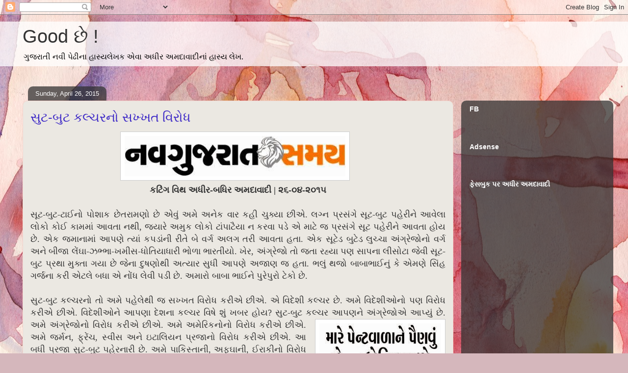

--- FILE ---
content_type: text/html; charset=UTF-8
request_url: https://www.adhir-amdavadi.com/2015/04/
body_size: 45182
content:
<!DOCTYPE html>
<html class='v2' dir='ltr' lang='en-GB' xmlns='http://www.w3.org/1999/xhtml' xmlns:b='http://www.google.com/2005/gml/b' xmlns:data='http://www.google.com/2005/gml/data' xmlns:expr='http://www.google.com/2005/gml/expr'>
<head>
<link href='https://www.blogger.com/static/v1/widgets/335934321-css_bundle_v2.css' rel='stylesheet' type='text/css'/>
<script async='async' crossorigin='anonymous' src='https://pagead2.googlesyndication.com/pagead/js/adsbygoogle.js?client=ca-pub-4524377003459744'></script>
<meta content='304339849705762' property='fb:pages'/>
<meta content='width=1100' name='viewport'/>
<meta content='text/html; charset=UTF-8' http-equiv='Content-Type'/>
<meta content='blogger' name='generator'/>
<link href='https://www.adhir-amdavadi.com/favicon.ico' rel='icon' type='image/x-icon'/>
<link href='http://www.adhir-amdavadi.com/2015/04/' rel='canonical'/>
<link rel="alternate" type="application/atom+xml" title="Good છ&#2759; ! - Atom" href="https://www.adhir-amdavadi.com/feeds/posts/default" />
<link rel="alternate" type="application/rss+xml" title="Good છ&#2759; ! - RSS" href="https://www.adhir-amdavadi.com/feeds/posts/default?alt=rss" />
<link rel="service.post" type="application/atom+xml" title="Good છ&#2759; ! - Atom" href="https://www.blogger.com/feeds/3737841334636538595/posts/default" />
<!--Can't find substitution for tag [blog.ieCssRetrofitLinks]-->
<meta content='Gujarati humour satire articles adhir amdavadi humor 
ગુજરાતી હાસ્ય લેખ અધીર અમદાવાદી' name='description'/>
<meta content='http://www.adhir-amdavadi.com/2015/04/' property='og:url'/>
<meta content='Good છે !' property='og:title'/>
<meta content='Gujarati humour satire articles adhir amdavadi humor 
ગુજરાતી હાસ્ય લેખ અધીર અમદાવાદી' property='og:description'/>
<title>Good છ&#2759; !: 04/2015</title>
<style id='page-skin-1' type='text/css'><!--
/*
-----------------------------------------------
Blogger Template Style
Name:     Awesome Inc.
Designer: Tina Chen
URL:      tinachen.org
----------------------------------------------- */
/* Variable definitions
====================
<Variable name="keycolor" description="Main Color" type="color" default="#ffffff"/>
<Group description="Page" selector="body">
<Variable name="body.font" description="Font" type="font"
default="normal normal 13px Arial, Tahoma, Helvetica, FreeSans, sans-serif"/>
<Variable name="body.background.color" description="Background Color" type="color" default="#000000"/>
<Variable name="body.text.color" description="Text Color" type="color" default="#ffffff"/>
</Group>
<Group description="Links" selector=".main-inner">
<Variable name="link.color" description="Link Color" type="color" default="#888888"/>
<Variable name="link.visited.color" description="Visited Color" type="color" default="#444444"/>
<Variable name="link.hover.color" description="Hover Color" type="color" default="#cccccc"/>
</Group>
<Group description="Blog Title" selector=".header h1">
<Variable name="header.font" description="Title Font" type="font"
default="normal bold 40px Arial, Tahoma, Helvetica, FreeSans, sans-serif"/>
<Variable name="header.text.color" description="Title Color" type="color" default="#333333" />
<Variable name="header.background.color" description="Header Background" type="color" default="transparent" />
</Group>
<Group description="Blog Description" selector=".header .description">
<Variable name="description.font" description="Font" type="font"
default="normal normal 14px Arial, Tahoma, Helvetica, FreeSans, sans-serif"/>
<Variable name="description.text.color" description="Text Color" type="color"
default="#333333" />
</Group>
<Group description="Tabs Text" selector=".tabs-inner .widget li a">
<Variable name="tabs.font" description="Font" type="font"
default="normal bold 14px Arial, Tahoma, Helvetica, FreeSans, sans-serif"/>
<Variable name="tabs.text.color" description="Text Color" type="color" default="#333333"/>
<Variable name="tabs.selected.text.color" description="Selected Color" type="color" default="#ffffff"/>
</Group>
<Group description="Tabs Background" selector=".tabs-outer .PageList">
<Variable name="tabs.background.color" description="Background Color" type="color" default="#141414"/>
<Variable name="tabs.selected.background.color" description="Selected Color" type="color" default="#444444"/>
<Variable name="tabs.border.color" description="Border Color" type="color" default="transparent"/>
</Group>
<Group description="Date Header" selector=".main-inner .widget h2.date-header, .main-inner .widget h2.date-header span">
<Variable name="date.font" description="Font" type="font"
default="normal normal 14px Arial, Tahoma, Helvetica, FreeSans, sans-serif"/>
<Variable name="date.text.color" description="Text Color" type="color" default="#666666"/>
<Variable name="date.border.color" description="Border Color" type="color" default="transparent"/>
</Group>
<Group description="Post Title" selector="h3.post-title, h4, h3.post-title a">
<Variable name="post.title.font" description="Font" type="font"
default="normal bold 22px Arial, Tahoma, Helvetica, FreeSans, sans-serif"/>
<Variable name="post.title.text.color" description="Text Color" type="color" default="#333333"/>
</Group>
<Group description="Post Background" selector=".post">
<Variable name="post.background.color" description="Background Color" type="color" default="transparent" />
<Variable name="post.border.color" description="Border Color" type="color" default="transparent" />
<Variable name="post.border.bevel.color" description="Bevel Color" type="color" default="transparent"/>
</Group>
<Group description="Gadget Title" selector="h2">
<Variable name="widget.title.font" description="Font" type="font"
default="normal bold 14px Arial, Tahoma, Helvetica, FreeSans, sans-serif"/>
<Variable name="widget.title.text.color" description="Text Color" type="color" default="#333333"/>
</Group>
<Group description="Gadget Text" selector=".sidebar .widget">
<Variable name="widget.font" description="Font" type="font"
default="normal normal 14px Arial, Tahoma, Helvetica, FreeSans, sans-serif"/>
<Variable name="widget.text.color" description="Text Color" type="color" default="#333333"/>
<Variable name="widget.alternate.text.color" description="Alternate Color" type="color" default="#666666"/>
</Group>
<Group description="Gadget Links" selector=".sidebar .widget">
<Variable name="widget.link.color" description="Link Color" type="color" default="#d52a33"/>
<Variable name="widget.link.visited.color" description="Visited Color" type="color" default="#7d181e"/>
<Variable name="widget.link.hover.color" description="Hover Color" type="color" default="#d52a33"/>
</Group>
<Group description="Gadget Background" selector=".sidebar .widget">
<Variable name="widget.background.color" description="Background Color" type="color" default="#141414"/>
<Variable name="widget.border.color" description="Border Color" type="color" default="#222222"/>
<Variable name="widget.border.bevel.color" description="Bevel Color" type="color" default="#000000"/>
</Group>
<Group description="Sidebar Background" selector=".column-left-inner .column-right-inner">
<Variable name="widget.outer.background.color" description="Background Color" type="color" default="transparent" />
</Group>
<Group description="Images" selector=".main-inner">
<Variable name="image.background.color" description="Background Color" type="color" default="transparent"/>
<Variable name="image.border.color" description="Border Color" type="color" default="transparent"/>
</Group>
<Group description="Feed" selector=".blog-feeds">
<Variable name="feed.text.color" description="Text Color" type="color" default="#333333"/>
</Group>
<Group description="Feed Links" selector=".blog-feeds">
<Variable name="feed.link.color" description="Link Color" type="color" default="#d52a33"/>
<Variable name="feed.link.visited.color" description="Visited Color" type="color" default="#7d181e"/>
<Variable name="feed.link.hover.color" description="Hover Color" type="color" default="#d52a33"/>
</Group>
<Group description="Pager" selector=".blog-pager">
<Variable name="pager.background.color" description="Background Color" type="color" default="#ebe8e2" />
</Group>
<Group description="Footer" selector=".footer-outer">
<Variable name="footer.background.color" description="Background Color" type="color" default="transparent" />
<Variable name="footer.text.color" description="Text Color" type="color" default="#333333" />
</Group>
<Variable name="title.shadow.spread" description="Title Shadow" type="length" default="-1px" min="-1px" max="100px"/>
<Variable name="body.background" description="Body Background" type="background"
color="#d5b7bc"
default="$(color) none repeat scroll top left"/>
<Variable name="body.background.gradient.cap" description="Body Gradient Cap" type="url"
default="none"/>
<Variable name="body.background.size" description="Body Background Size" type="string" default="auto"/>
<Variable name="tabs.background.gradient" description="Tabs Background Gradient" type="url"
default="none"/>
<Variable name="header.background.gradient" description="Header Background Gradient" type="url" default="none" />
<Variable name="header.padding.top" description="Header Top Padding" type="length" default="22px" min="0" max="100px"/>
<Variable name="header.margin.top" description="Header Top Margin" type="length" default="0" min="0" max="100px"/>
<Variable name="header.margin.bottom" description="Header Bottom Margin" type="length" default="0" min="0" max="100px"/>
<Variable name="widget.padding.top" description="Widget Padding Top" type="length" default="8px" min="0" max="20px"/>
<Variable name="widget.padding.side" description="Widget Padding Side" type="length" default="15px" min="0" max="100px"/>
<Variable name="widget.outer.margin.top" description="Widget Top Margin" type="length" default="0" min="0" max="100px"/>
<Variable name="widget.outer.background.gradient" description="Gradient" type="url" default="none" />
<Variable name="widget.border.radius" description="Gadget Border Radius" type="length" default="0" min="0" max="100px"/>
<Variable name="outer.shadow.spread" description="Outer Shadow Size" type="length" default="0" min="0" max="100px"/>
<Variable name="date.header.border.radius.top" description="Date Header Border Radius Top" type="length" default="0" min="0" max="100px"/>
<Variable name="date.header.position" description="Date Header Position" type="length" default="15px" min="0" max="100px"/>
<Variable name="date.space" description="Date Space" type="length" default="30px" min="0" max="100px"/>
<Variable name="date.position" description="Date Float" type="string" default="static" />
<Variable name="date.padding.bottom" description="Date Padding Bottom" type="length" default="0" min="0" max="100px"/>
<Variable name="date.border.size" description="Date Border Size" type="length" default="0" min="0" max="10px"/>
<Variable name="date.background" description="Date Background" type="background" color="transparent"
default="$(color) none no-repeat scroll top left" />
<Variable name="date.first.border.radius.top" description="Date First top radius" type="length" default="10px" min="0" max="100px"/>
<Variable name="date.last.space.bottom" description="Date Last Space Bottom" type="length"
default="20px" min="0" max="100px"/>
<Variable name="date.last.border.radius.bottom" description="Date Last bottom radius" type="length" default="10px" min="0" max="100px"/>
<Variable name="post.first.padding.top" description="First Post Padding Top" type="length" default="0" min="0" max="100px"/>
<Variable name="image.shadow.spread" description="Image Shadow Size" type="length" default="0" min="0" max="100px"/>
<Variable name="image.border.radius" description="Image Border Radius" type="length" default="0" min="0" max="100px"/>
<Variable name="separator.outdent" description="Separator Outdent" type="length" default="15px" min="0" max="100px"/>
<Variable name="title.separator.border.size" description="Widget Title Border Size" type="length" default="1px" min="0" max="10px"/>
<Variable name="list.separator.border.size" description="List Separator Border Size" type="length" default="1px" min="0" max="10px"/>
<Variable name="shadow.spread" description="Shadow Size" type="length" default="0" min="0" max="100px"/>
<Variable name="startSide" description="Side where text starts in blog language" type="automatic" default="left"/>
<Variable name="endSide" description="Side where text ends in blog language" type="automatic" default="right"/>
<Variable name="date.side" description="Side where date header is placed" type="string" default="right"/>
<Variable name="pager.border.radius.top" description="Pager Border Top Radius" type="length" default="10px" min="0" max="100px"/>
<Variable name="pager.space.top" description="Pager Top Space" type="length" default="1em" min="0" max="20em"/>
<Variable name="footer.background.gradient" description="Background Gradient" type="url" default="none" />
<Variable name="mobile.background.size" description="Mobile Background Size" type="string"
default="100% auto"/>
<Variable name="mobile.background.overlay" description="Mobile Background Overlay" type="string"
default="transparent none repeat scroll top left"/>
<Variable name="mobile.button.color" description="Mobile Button Color" type="color" default="#ffffff" />
*/
/* Content
----------------------------------------------- */
body {
font: normal normal 13px Georgia, Utopia, 'Palatino Linotype', Palatino, serif;
color: #333333;
background: #d5b7bc url(//themes.googleusercontent.com/image?id=0BwVBOzw_-hbMOGFhZWQ3YjgtZGZiZC00ODlhLWFkNmQtMzRmZmQzMjAxNTY0) repeat-x fixed center center /* Credit:jusant (https://www.istockphoto.com/googleimages.php?id=5359589&amp;platform=blogger) */;
}
html body .content-outer {
min-width: 0;
max-width: 100%;
width: 100%;
}
a:link {
text-decoration: none;
color: #d52a33;
}
a:visited {
text-decoration: none;
color: #7d181e;
}
a:hover {
text-decoration: underline;
color: #d52a33;
}
.body-fauxcolumn-outer .cap-top {
position: absolute;
z-index: 1;
height: 276px;
width: 100%;
background: transparent none repeat-x scroll top left;
_background-image: none;
}
/* Columns
----------------------------------------------- */
.content-inner {
padding: 0;
}
.header-inner .section {
margin: 0 16px;
}
.tabs-inner .section {
margin: 0 16px;
}
.main-inner {
padding-top: 60px;
}
.main-inner .column-center-inner,
.main-inner .column-left-inner,
.main-inner .column-right-inner {
padding: 0 5px;
}
*+html body .main-inner .column-center-inner {
margin-top: -60px;
}
#layout .main-inner .column-center-inner {
margin-top: 0;
}
/* Header
----------------------------------------------- */
.header-outer {
margin: 14px 0 10px 0;
background: transparent url(https://resources.blogblog.com/blogblog/data/1kt/awesomeinc/header_gradient_artsy.png) repeat scroll 0 0;
}
.Header h1 {
font: normal normal 38px Arial, Tahoma, Helvetica, FreeSans, sans-serif;
color: #333333;
text-shadow: 0 0 -1px #000000;
}
.Header h1 a {
color: #333333;
}
.Header .description {
font: normal normal 16px Arial, Tahoma, Helvetica, FreeSans, sans-serif;
color: #000000;
}
.header-inner .Header .titlewrapper,
.header-inner .Header .descriptionwrapper {
padding-left: 0;
padding-right: 0;
margin-bottom: 0;
}
.header-inner .Header .titlewrapper {
padding-top: 9px;
}
/* Tabs
----------------------------------------------- */
.tabs-outer {
overflow: hidden;
position: relative;
background: transparent url(https://resources.blogblog.com/blogblog/data/1kt/awesomeinc/tabs_gradient_artsy.png) repeat scroll 0 0;
}
#layout .tabs-outer {
overflow: visible;
}
.tabs-cap-top, .tabs-cap-bottom {
position: absolute;
width: 100%;
border-top: 1px solid #ce5f70;
}
.tabs-cap-bottom {
bottom: 0;
}
.tabs-inner .widget li a {
display: inline-block;
margin: 0;
padding: .6em 1.5em;
font: normal normal 13px Arial, Tahoma, Helvetica, FreeSans, sans-serif;
color: #ffffff;
border-top: 1px solid #ce5f70;
border-bottom: 1px solid #ce5f70;
border-left: 1px solid #ce5f70;
height: 16px;
line-height: 16px;
}
.tabs-inner .widget li:last-child a {
border-right: 1px solid #ce5f70;
}
.tabs-inner .widget li.selected a, .tabs-inner .widget li a:hover {
background: #000000 url(https://resources.blogblog.com/blogblog/data/1kt/awesomeinc/tabs_gradient_artsy.png) repeat-x scroll 0 -100px;
color: #ffffff;
}
/* Headings
----------------------------------------------- */
h2 {
font: normal bold 14px Arial, Tahoma, Helvetica, FreeSans, sans-serif;
color: #ffffff;
}
/* Widgets
----------------------------------------------- */
.main-inner .section {
margin: 0 27px;
padding: 0;
}
.main-inner .column-left-outer,
.main-inner .column-right-outer {
margin-top: 0;
}
#layout .main-inner .column-left-outer,
#layout .main-inner .column-right-outer {
margin-top: 0;
}
.main-inner .column-left-inner,
.main-inner .column-right-inner {
background: transparent url(https://resources.blogblog.com/blogblog/data/1kt/awesomeinc/tabs_gradient_artsy.png) repeat 0 0;
-moz-box-shadow: 0 0 0 rgba(0, 0, 0, .2);
-webkit-box-shadow: 0 0 0 rgba(0, 0, 0, .2);
-goog-ms-box-shadow: 0 0 0 rgba(0, 0, 0, .2);
box-shadow: 0 0 0 rgba(0, 0, 0, .2);
-moz-border-radius: 10px;
-webkit-border-radius: 10px;
-goog-ms-border-radius: 10px;
border-radius: 10px;
}
#layout .main-inner .column-left-inner,
#layout .main-inner .column-right-inner {
margin-top: 0;
}
.sidebar .widget {
font: normal normal 13px Arial, Tahoma, Helvetica, FreeSans, sans-serif;
color: #ffffff;
}
.sidebar .widget a:link {
color: #dab7bc;
}
.sidebar .widget a:visited {
color: #dac399;
}
.sidebar .widget a:hover {
color: #dab7bc;
}
.sidebar .widget h2 {
text-shadow: 0 0 -1px #000000;
}
.main-inner .widget {
background-color: transparent;
border: 1px solid transparent;
padding: 0 0 15px;
margin: 20px -16px;
-moz-box-shadow: 0 0 0 rgba(0, 0, 0, .2);
-webkit-box-shadow: 0 0 0 rgba(0, 0, 0, .2);
-goog-ms-box-shadow: 0 0 0 rgba(0, 0, 0, .2);
box-shadow: 0 0 0 rgba(0, 0, 0, .2);
-moz-border-radius: 10px;
-webkit-border-radius: 10px;
-goog-ms-border-radius: 10px;
border-radius: 10px;
}
.main-inner .widget h2 {
margin: 0 -0;
padding: .6em 0 .5em;
border-bottom: 1px solid transparent;
}
.footer-inner .widget h2 {
padding: 0 0 .4em;
border-bottom: 1px solid transparent;
}
.main-inner .widget h2 + div, .footer-inner .widget h2 + div {
border-top: 0 solid transparent;
padding-top: 8px;
}
.main-inner .widget .widget-content {
margin: 0 -0;
padding: 7px 0 0;
}
.main-inner .widget ul, .main-inner .widget #ArchiveList ul.flat {
margin: -8px -15px 0;
padding: 0;
list-style: none;
}
.main-inner .widget #ArchiveList {
margin: -8px 0 0;
}
.main-inner .widget ul li, .main-inner .widget #ArchiveList ul.flat li {
padding: .5em 15px;
text-indent: 0;
color: #ffffff;
border-top: 0 solid transparent;
border-bottom: 1px solid transparent;
}
.main-inner .widget #ArchiveList ul li {
padding-top: .25em;
padding-bottom: .25em;
}
.main-inner .widget ul li:first-child, .main-inner .widget #ArchiveList ul.flat li:first-child {
border-top: none;
}
.main-inner .widget ul li:last-child, .main-inner .widget #ArchiveList ul.flat li:last-child {
border-bottom: none;
}
.post-body {
position: relative;
}
.main-inner .widget .post-body ul {
padding: 0 2.5em;
margin: .5em 0;
list-style: disc;
}
.main-inner .widget .post-body ul li {
padding: 0.25em 0;
margin-bottom: .25em;
color: #333333;
border: none;
}
.footer-inner .widget ul {
padding: 0;
list-style: none;
}
.widget .zippy {
color: #ffffff;
}
/* Posts
----------------------------------------------- */
body .main-inner .Blog {
padding: 0;
margin-bottom: 1em;
background-color: transparent;
border: none;
-moz-box-shadow: 0 0 0 rgba(0, 0, 0, 0);
-webkit-box-shadow: 0 0 0 rgba(0, 0, 0, 0);
-goog-ms-box-shadow: 0 0 0 rgba(0, 0, 0, 0);
box-shadow: 0 0 0 rgba(0, 0, 0, 0);
}
.main-inner .section:last-child .Blog:last-child {
padding: 0;
margin-bottom: 1em;
}
.main-inner .widget h2.date-header {
margin: 0 -15px 1px;
padding: 0 0 0 0;
font: normal normal 13px Arial, Tahoma, Helvetica, FreeSans, sans-serif;
color: #ffffff;
background: transparent url(https://resources.blogblog.com/blogblog/data/1kt/awesomeinc/tabs_gradient_artsy.png) repeat fixed center center;
border-top: 0 solid transparent;
border-bottom: 1px solid transparent;
-moz-border-radius-topleft: 10px;
-moz-border-radius-topright: 10px;
-webkit-border-top-left-radius: 10px;
-webkit-border-top-right-radius: 10px;
border-top-left-radius: 10px;
border-top-right-radius: 10px;
position: absolute;
bottom: 100%;
left: 25px;
text-shadow: 0 0 -1px #000000;
}
.main-inner .widget h2.date-header span {
font: normal normal 13px Arial, Tahoma, Helvetica, FreeSans, sans-serif;
display: block;
padding: .5em 15px;
border-left: 0 solid transparent;
border-right: 0 solid transparent;
}
.date-outer {
position: relative;
margin: 60px 0 20px;
padding: 0 15px;
background-color: #ebe8e2;
border: 1px solid #f4d3cc;
-moz-box-shadow: 0 0 0 rgba(0, 0, 0, .2);
-webkit-box-shadow: 0 0 0 rgba(0, 0, 0, .2);
-goog-ms-box-shadow: 0 0 0 rgba(0, 0, 0, .2);
box-shadow: 0 0 0 rgba(0, 0, 0, .2);
-moz-border-radius: 10px;
-webkit-border-radius: 10px;
-goog-ms-border-radius: 10px;
border-radius: 10px;
}
.date-outer:first-child {
margin-top: 0;
}
.date-outer:last-child {
margin-bottom: 0;
-moz-border-radius-bottomleft: 0;
-moz-border-radius-bottomright: 0;
-webkit-border-bottom-left-radius: 0;
-webkit-border-bottom-right-radius: 0;
-goog-ms-border-bottom-left-radius: 0;
-goog-ms-border-bottom-right-radius: 0;
border-bottom-left-radius: 0;
border-bottom-right-radius: 0;
}
.date-posts {
margin: 0 -0;
padding: 0 0;
clear: both;
}
.post-outer, .inline-ad {
border-top: 1px solid #964d41;
margin: 0 -0;
padding: 15px 0;
}
.post-outer {
padding-bottom: 10px;
}
.post-outer:first-child {
padding-top: 10px;
border-top: none;
}
.post-outer:last-child, .inline-ad:last-child {
border-bottom: none;
}
.post-body {
position: relative;
}
.post-body img {
padding: 8px;
background: #ffffff;
border: 1px solid #cccccc;
-moz-box-shadow: 0 0 0 rgba(0, 0, 0, .2);
-webkit-box-shadow: 0 0 0 rgba(0, 0, 0, .2);
box-shadow: 0 0 0 rgba(0, 0, 0, .2);
-moz-border-radius: 0;
-webkit-border-radius: 0;
border-radius: 0;
}
h3.post-title, h4 {
font: normal normal 26px Arial, Tahoma, Helvetica, FreeSans, sans-serif;
color: #3f2bc7;
}
h3.post-title a {
font: normal normal 26px Arial, Tahoma, Helvetica, FreeSans, sans-serif;
color: #3f2bc7;
}
h3.post-title a:hover {
color: #d52a33;
text-decoration: underline;
}
.post-header {
margin: 0 0 1em;
}
.post-body {
line-height: 1.4;
}
.post-outer h2 {
color: #333333;
}
.post-footer {
margin: 1.5em 0 0;
}
#blog-pager {
padding: 15px;
font-size: 120%;
background-color: #ebe8e2;
border: 1px solid transparent;
-moz-box-shadow: 0 0 0 rgba(0, 0, 0, .2);
-webkit-box-shadow: 0 0 0 rgba(0, 0, 0, .2);
-goog-ms-box-shadow: 0 0 0 rgba(0, 0, 0, .2);
box-shadow: 0 0 0 rgba(0, 0, 0, .2);
-moz-border-radius: 10px;
-webkit-border-radius: 10px;
-goog-ms-border-radius: 10px;
border-radius: 10px;
-moz-border-radius-topleft: 0;
-moz-border-radius-topright: 0;
-webkit-border-top-left-radius: 0;
-webkit-border-top-right-radius: 0;
-goog-ms-border-top-left-radius: 0;
-goog-ms-border-top-right-radius: 0;
border-top-left-radius: 0;
border-top-right-radius-topright: 0;
margin-top: 0;
}
.blog-feeds, .post-feeds {
margin: 1em 0;
text-align: center;
color: #333333;
}
.blog-feeds a, .post-feeds a {
color: #ffffff;
}
.blog-feeds a:visited, .post-feeds a:visited {
color: #ffffff;
}
.blog-feeds a:hover, .post-feeds a:hover {
color: #ffffff;
}
.post-outer .comments {
margin-top: 2em;
}
/* Comments
----------------------------------------------- */
.comments .comments-content .icon.blog-author {
background-repeat: no-repeat;
background-image: url([data-uri]);
}
.comments .comments-content .loadmore a {
border-top: 1px solid #ce5f70;
border-bottom: 1px solid #ce5f70;
}
.comments .continue {
border-top: 2px solid #ce5f70;
}
/* Footer
----------------------------------------------- */
.footer-outer {
margin: -0 0 -1px;
padding: 0 0 0;
color: #333333;
overflow: hidden;
}
.footer-fauxborder-left {
border-top: 1px solid transparent;
background: transparent url(https://resources.blogblog.com/blogblog/data/1kt/awesomeinc/header_gradient_artsy.png) repeat scroll 0 0;
-moz-box-shadow: 0 0 0 rgba(0, 0, 0, .2);
-webkit-box-shadow: 0 0 0 rgba(0, 0, 0, .2);
-goog-ms-box-shadow: 0 0 0 rgba(0, 0, 0, .2);
box-shadow: 0 0 0 rgba(0, 0, 0, .2);
margin: 0 -0;
}
/* Mobile
----------------------------------------------- */
body.mobile {
background-size: 100% auto;
}
.mobile .body-fauxcolumn-outer {
background: transparent none repeat scroll top left;
}
*+html body.mobile .main-inner .column-center-inner {
margin-top: 0;
}
.mobile .main-inner .widget {
padding: 0 0 15px;
}
.mobile .main-inner .widget h2 + div,
.mobile .footer-inner .widget h2 + div {
border-top: none;
padding-top: 0;
}
.mobile .footer-inner .widget h2 {
padding: 0.5em 0;
border-bottom: none;
}
.mobile .main-inner .widget .widget-content {
margin: 0;
padding: 7px 0 0;
}
.mobile .main-inner .widget ul,
.mobile .main-inner .widget #ArchiveList ul.flat {
margin: 0 -15px 0;
}
.mobile .main-inner .widget h2.date-header {
left: 0;
}
.mobile .date-header span {
padding: 0.4em 0;
}
.mobile .date-outer:first-child {
margin-bottom: 0;
border: 1px solid #f4d3cc;
-moz-border-radius-topleft: 10px;
-moz-border-radius-topright: 10px;
-webkit-border-top-left-radius: 10px;
-webkit-border-top-right-radius: 10px;
-goog-ms-border-top-left-radius: 10px;
-goog-ms-border-top-right-radius: 10px;
border-top-left-radius: 10px;
border-top-right-radius: 10px;
}
.mobile .date-outer {
border-color: #f4d3cc;
border-width: 0 1px 1px;
}
.mobile .date-outer:last-child {
margin-bottom: 0;
}
.mobile .main-inner {
padding: 0;
}
.mobile .header-inner .section {
margin: 0;
}
.mobile .post-outer, .mobile .inline-ad {
padding: 5px 0;
}
.mobile .tabs-inner .section {
margin: 0 10px;
}
.mobile .main-inner .widget h2 {
margin: 0;
padding: 0;
}
.mobile .main-inner .widget h2.date-header span {
padding: 0;
}
.mobile .main-inner .widget .widget-content {
margin: 0;
padding: 7px 0 0;
}
.mobile #blog-pager {
border: 1px solid transparent;
background: transparent url(https://resources.blogblog.com/blogblog/data/1kt/awesomeinc/header_gradient_artsy.png) repeat scroll 0 0;
}
.mobile .main-inner .column-left-inner,
.mobile .main-inner .column-right-inner {
background: transparent url(https://resources.blogblog.com/blogblog/data/1kt/awesomeinc/tabs_gradient_artsy.png) repeat 0 0;
-moz-box-shadow: none;
-webkit-box-shadow: none;
-goog-ms-box-shadow: none;
box-shadow: none;
}
.mobile .date-posts {
margin: 0;
padding: 0;
}
.mobile .footer-fauxborder-left {
margin: 0;
border-top: inherit;
}
.mobile .main-inner .section:last-child .Blog:last-child {
margin-bottom: 0;
}
.mobile-index-contents {
color: #333333;
}
.mobile .mobile-link-button {
background: #d52a33 url(https://resources.blogblog.com/blogblog/data/1kt/awesomeinc/tabs_gradient_artsy.png) repeat scroll 0 0;
}
.mobile-link-button a:link, .mobile-link-button a:visited {
color: #ffffff;
}
.mobile .tabs-inner .PageList .widget-content {
background: transparent;
border-top: 1px solid;
border-color: #ce5f70;
color: #ffffff;
}
.mobile .tabs-inner .PageList .widget-content .pagelist-arrow {
border-left: 1px solid #ce5f70;
}

--></style>
<style id='template-skin-1' type='text/css'><!--
body {
min-width: 1220px;
}
.content-outer, .content-fauxcolumn-outer, .region-inner {
min-width: 1220px;
max-width: 1220px;
_width: 1220px;
}
.main-inner .columns {
padding-left: 0;
padding-right: 310px;
}
.main-inner .fauxcolumn-center-outer {
left: 0;
right: 310px;
/* IE6 does not respect left and right together */
_width: expression(this.parentNode.offsetWidth -
parseInt("0") -
parseInt("310px") + 'px');
}
.main-inner .fauxcolumn-left-outer {
width: 0;
}
.main-inner .fauxcolumn-right-outer {
width: 310px;
}
.main-inner .column-left-outer {
width: 0;
right: 100%;
margin-left: -0;
}
.main-inner .column-right-outer {
width: 310px;
margin-right: -310px;
}
#layout {
min-width: 0;
}
#layout .content-outer {
min-width: 0;
width: 800px;
}
#layout .region-inner {
min-width: 0;
width: auto;
}
body#layout div.add_widget {
padding: 8px;
}
body#layout div.add_widget a {
margin-left: 32px;
}
--></style>
<style>
    body {background-image:url(\/\/themes.googleusercontent.com\/image?id=0BwVBOzw_-hbMOGFhZWQ3YjgtZGZiZC00ODlhLWFkNmQtMzRmZmQzMjAxNTY0);}
    
@media (max-width: 200px) { body {background-image:url(\/\/themes.googleusercontent.com\/image?id=0BwVBOzw_-hbMOGFhZWQ3YjgtZGZiZC00ODlhLWFkNmQtMzRmZmQzMjAxNTY0&options=w200);}}
@media (max-width: 400px) and (min-width: 201px) { body {background-image:url(\/\/themes.googleusercontent.com\/image?id=0BwVBOzw_-hbMOGFhZWQ3YjgtZGZiZC00ODlhLWFkNmQtMzRmZmQzMjAxNTY0&options=w400);}}
@media (max-width: 800px) and (min-width: 401px) { body {background-image:url(\/\/themes.googleusercontent.com\/image?id=0BwVBOzw_-hbMOGFhZWQ3YjgtZGZiZC00ODlhLWFkNmQtMzRmZmQzMjAxNTY0&options=w800);}}
@media (max-width: 1200px) and (min-width: 801px) { body {background-image:url(\/\/themes.googleusercontent.com\/image?id=0BwVBOzw_-hbMOGFhZWQ3YjgtZGZiZC00ODlhLWFkNmQtMzRmZmQzMjAxNTY0&options=w1200);}}
/* Last tag covers anything over one higher than the previous max-size cap. */
@media (min-width: 1201px) { body {background-image:url(\/\/themes.googleusercontent.com\/image?id=0BwVBOzw_-hbMOGFhZWQ3YjgtZGZiZC00ODlhLWFkNmQtMzRmZmQzMjAxNTY0&options=w1600);}}
  </style>
<script type='text/javascript'>
        (function(i,s,o,g,r,a,m){i['GoogleAnalyticsObject']=r;i[r]=i[r]||function(){
        (i[r].q=i[r].q||[]).push(arguments)},i[r].l=1*new Date();a=s.createElement(o),
        m=s.getElementsByTagName(o)[0];a.async=1;a.src=g;m.parentNode.insertBefore(a,m)
        })(window,document,'script','https://www.google-analytics.com/analytics.js','ga');
        ga('create', 'UA-91769076-1', 'auto', 'blogger');
        ga('blogger.send', 'pageview');
      </script>
<link href='https://www.blogger.com/dyn-css/authorization.css?targetBlogID=3737841334636538595&amp;zx=4636bf4e-bf94-400a-aac5-45988e2e45a8' media='none' onload='if(media!=&#39;all&#39;)media=&#39;all&#39;' rel='stylesheet'/><noscript><link href='https://www.blogger.com/dyn-css/authorization.css?targetBlogID=3737841334636538595&amp;zx=4636bf4e-bf94-400a-aac5-45988e2e45a8' rel='stylesheet'/></noscript>
<meta name='google-adsense-platform-account' content='ca-host-pub-1556223355139109'/>
<meta name='google-adsense-platform-domain' content='blogspot.com'/>

<!-- data-ad-client=ca-pub-4687336419670973 -->

</head>
<body class='loading'>
<div class='navbar section' id='navbar' name='Navbar'><div class='widget Navbar' data-version='1' id='Navbar1'><script type="text/javascript">
    function setAttributeOnload(object, attribute, val) {
      if(window.addEventListener) {
        window.addEventListener('load',
          function(){ object[attribute] = val; }, false);
      } else {
        window.attachEvent('onload', function(){ object[attribute] = val; });
      }
    }
  </script>
<div id="navbar-iframe-container"></div>
<script type="text/javascript" src="https://apis.google.com/js/platform.js"></script>
<script type="text/javascript">
      gapi.load("gapi.iframes:gapi.iframes.style.bubble", function() {
        if (gapi.iframes && gapi.iframes.getContext) {
          gapi.iframes.getContext().openChild({
              url: 'https://www.blogger.com/navbar/3737841334636538595?origin\x3dhttps://www.adhir-amdavadi.com',
              where: document.getElementById("navbar-iframe-container"),
              id: "navbar-iframe"
          });
        }
      });
    </script><script type="text/javascript">
(function() {
var script = document.createElement('script');
script.type = 'text/javascript';
script.src = '//pagead2.googlesyndication.com/pagead/js/google_top_exp.js';
var head = document.getElementsByTagName('head')[0];
if (head) {
head.appendChild(script);
}})();
</script>
</div></div>
<div class='body-fauxcolumns'>
<div class='fauxcolumn-outer body-fauxcolumn-outer'>
<div class='cap-top'>
<div class='cap-left'></div>
<div class='cap-right'></div>
</div>
<div class='fauxborder-left'>
<div class='fauxborder-right'></div>
<div class='fauxcolumn-inner'>
</div>
</div>
<div class='cap-bottom'>
<div class='cap-left'></div>
<div class='cap-right'></div>
</div>
</div>
</div>
<div class='content'>
<div class='content-fauxcolumns'>
<div class='fauxcolumn-outer content-fauxcolumn-outer'>
<div class='cap-top'>
<div class='cap-left'></div>
<div class='cap-right'></div>
</div>
<div class='fauxborder-left'>
<div class='fauxborder-right'></div>
<div class='fauxcolumn-inner'>
</div>
</div>
<div class='cap-bottom'>
<div class='cap-left'></div>
<div class='cap-right'></div>
</div>
</div>
</div>
<div class='content-outer'>
<div class='content-cap-top cap-top'>
<div class='cap-left'></div>
<div class='cap-right'></div>
</div>
<div class='fauxborder-left content-fauxborder-left'>
<div class='fauxborder-right content-fauxborder-right'></div>
<div class='content-inner'>
<header>
<div class='header-outer'>
<div class='header-cap-top cap-top'>
<div class='cap-left'></div>
<div class='cap-right'></div>
</div>
<div class='fauxborder-left header-fauxborder-left'>
<div class='fauxborder-right header-fauxborder-right'></div>
<div class='region-inner header-inner'>
<div class='header section' id='header' name='Header'><div class='widget Header' data-version='1' id='Header1'>
<div id='header-inner'>
<div class='titlewrapper'>
<h1 class='title'>
<a href='https://www.adhir-amdavadi.com/'>
Good છ&#2759; !
</a>
</h1>
</div>
<div class='descriptionwrapper'>
<p class='description'><span>ગ&#2753;જર&#2750;ત&#2752; નવ&#2752; પ&#2759;ઢ&#2752;ન&#2750; હ&#2750;સ&#2765;યલ&#2759;ખક એવ&#2750; અધ&#2752;ર અમદ&#2750;વ&#2750;દ&#2752;ન&#2750;&#2690; હ&#2750;સ&#2765;ય લ&#2759;ખ. </span></p>
</div>
</div>
</div></div>
</div>
</div>
<div class='header-cap-bottom cap-bottom'>
<div class='cap-left'></div>
<div class='cap-right'></div>
</div>
</div>
</header>
<div class='tabs-outer'>
<div class='tabs-cap-top cap-top'>
<div class='cap-left'></div>
<div class='cap-right'></div>
</div>
<div class='fauxborder-left tabs-fauxborder-left'>
<div class='fauxborder-right tabs-fauxborder-right'></div>
<div class='region-inner tabs-inner'>
<div class='tabs no-items section' id='crosscol' name='Cross-column'></div>
<div class='tabs no-items section' id='crosscol-overflow' name='Cross-Column 2'></div>
</div>
</div>
<div class='tabs-cap-bottom cap-bottom'>
<div class='cap-left'></div>
<div class='cap-right'></div>
</div>
</div>
<div class='main-outer'>
<div class='main-cap-top cap-top'>
<div class='cap-left'></div>
<div class='cap-right'></div>
</div>
<div class='fauxborder-left main-fauxborder-left'>
<div class='fauxborder-right main-fauxborder-right'></div>
<div class='region-inner main-inner'>
<div class='columns fauxcolumns'>
<div class='fauxcolumn-outer fauxcolumn-center-outer'>
<div class='cap-top'>
<div class='cap-left'></div>
<div class='cap-right'></div>
</div>
<div class='fauxborder-left'>
<div class='fauxborder-right'></div>
<div class='fauxcolumn-inner'>
</div>
</div>
<div class='cap-bottom'>
<div class='cap-left'></div>
<div class='cap-right'></div>
</div>
</div>
<div class='fauxcolumn-outer fauxcolumn-left-outer'>
<div class='cap-top'>
<div class='cap-left'></div>
<div class='cap-right'></div>
</div>
<div class='fauxborder-left'>
<div class='fauxborder-right'></div>
<div class='fauxcolumn-inner'>
</div>
</div>
<div class='cap-bottom'>
<div class='cap-left'></div>
<div class='cap-right'></div>
</div>
</div>
<div class='fauxcolumn-outer fauxcolumn-right-outer'>
<div class='cap-top'>
<div class='cap-left'></div>
<div class='cap-right'></div>
</div>
<div class='fauxborder-left'>
<div class='fauxborder-right'></div>
<div class='fauxcolumn-inner'>
</div>
</div>
<div class='cap-bottom'>
<div class='cap-left'></div>
<div class='cap-right'></div>
</div>
</div>
<!-- corrects IE6 width calculation -->
<div class='columns-inner'>
<div class='column-center-outer'>
<div class='column-center-inner'>
<div class='main section' id='main' name='Main'><div class='widget Blog' data-version='1' id='Blog1'>
<div class='blog-posts hfeed'>

          <div class="date-outer">
        
<h2 class='date-header'><span>Sunday, April 26, 2015</span></h2>

          <div class="date-posts">
        
<div class='post-outer'>
<div class='post hentry uncustomized-post-template' itemprop='blogPost' itemscope='itemscope' itemtype='http://schema.org/BlogPosting'>
<meta content='https://blogger.googleusercontent.com/img/b/R29vZ2xl/AVvXsEhRO6izNqnI-y3jiJKVDsu52UaVd_v55BP0wt7vMYPGczAHZX74ZMCrLoMhQKzV9SLZv1uY1kG-fd_ZeEWiaoFeJ230WYMapnCRkWZtM7nFQWdtETlvZ5iVnI0xsGA5S_zrwM25yw7o4I-r/s1600/NGS.jpg' itemprop='image_url'/>
<meta content='3737841334636538595' itemprop='blogId'/>
<meta content='5729262189999781616' itemprop='postId'/>
<a name='5729262189999781616'></a>
<h3 class='post-title entry-title' itemprop='name'>
<a href='https://www.adhir-amdavadi.com/2015/04/blog-post_83.html'>સ&#2753;ટ-બ&#2753;ટ કલ&#2765;ચરન&#2763; સખ&#2765;ખત વ&#2751;ર&#2763;ધ </a>
</h3>
<div class='post-header'>
<div class='post-header-line-1'></div>
</div>
<div class='post-body entry-content' id='post-body-5729262189999781616' itemprop='articleBody'>
<div dir="ltr" style="text-align: left;" trbidi="on">
<div class="separator" style="clear: both; text-align: center;">
</div>
<div style="text-align: justify;">
<a href="https://blogger.googleusercontent.com/img/b/R29vZ2xl/AVvXsEhcZgYmHR9w3dzC3hY5F7deZNeXifk_PTWQvOiDPyIUtLu7-5NcE9n0V_D5f-QsAclOFPxevDlXIHXg4j7FFtjiSxEJdIgemRbZMmQOU7We_vvSkjKevNZYCRAsJ3DHexjacaGK417D1SQt/s1600/NGS+Suit-but+culture.jpg" style="clear: right; float: right; margin-bottom: 1em; margin-left: 1em;"></a><div style="text-align: center;">
<span style="font-size: large;"><a href="https://blogger.googleusercontent.com/img/b/R29vZ2xl/AVvXsEhRO6izNqnI-y3jiJKVDsu52UaVd_v55BP0wt7vMYPGczAHZX74ZMCrLoMhQKzV9SLZv1uY1kG-fd_ZeEWiaoFeJ230WYMapnCRkWZtM7nFQWdtETlvZ5iVnI0xsGA5S_zrwM25yw7o4I-r/s1600/NGS.jpg"><img border="0" src="https://blogger.googleusercontent.com/img/b/R29vZ2xl/AVvXsEhRO6izNqnI-y3jiJKVDsu52UaVd_v55BP0wt7vMYPGczAHZX74ZMCrLoMhQKzV9SLZv1uY1kG-fd_ZeEWiaoFeJ230WYMapnCRkWZtM7nFQWdtETlvZ5iVnI0xsGA5S_zrwM25yw7o4I-r/s1600/NGS.jpg" /></a></span></div>
<div style="text-align: center;">
<span style="font-size: large;"> <b>કટ&#2751;&#2690;ગ વ&#2751;થ અધ&#2752;ર-બધ&#2751;ર અમદ&#2750;વ&#2750;દ&#2752; | ૨૬-૦૪-૨૦૧૫ </b></span></div>
<span style="font-size: large;">&nbsp;</span></div>
<div style="text-align: justify;">
<span style="font-size: large;">સ&#2754;ટ-બ&#2753;ટ-ટ&#2750;ઈન&#2763; પ&#2763;શ&#2750;ક છ&#2759;તર&#2750;મણ&#2763; છ&#2759; એવ&#2753;&#2690; અમ&#2759; અન&#2759;ક વ&#2750;ર કહ&#2752; ચ&#2753;ક&#2765;ય&#2750; છ&#2752;એ. લગ&#2765;ન પ&#2765;રસ&#2690;ગ&#2759; સ&#2754;ટ-બ&#2753;ટ પહ&#2759;ર&#2752;ન&#2759; આવ&#2759;લ&#2750; લ&#2763;ક&#2763; ક&#2763;ઈ ક&#2750;મમ&#2750;&#2690; આવત&#2750; નથ&#2752;, જય&#2750;ર&#2759; અમ&#2753;ક લ&#2763;ક&#2763; ટ&#2750;&#2690;પ&#2750;ટ&#2760;ય&#2750; ન કરવ&#2750; પડ&#2759; એ મ&#2750;ટ&#2759; જ પ&#2765;રસ&#2690;ગ&#2759; સ&#2754;ટ પહ&#2759;ર&#2752;ન&#2759; આવત&#2750; હ&#2763;ય છ&#2759;. એક જમ&#2750;ન&#2750;મ&#2750;&#2690; આપણ&#2759; ત&#2765;ય&#2750;&#2690; કપડ&#2750;&#2690;ન&#2752; ર&#2752;ત&#2759; બ&#2759; વર&#2765;ગ અલગ તર&#2752; આવત&#2750; હત&#2750;. એક સ&#2754;ટ&#2759;ડ બ&#2753;ટ&#2759;ડ લ&#2753;ચ&#2765;ચ&#2750; અ&#2690;ગ&#2765;ર&#2759;જ&#2763;ન&#2763; વર&#2765;ગ અન&#2759; બ&#2752;જ&#2750; લ&#2759;&#2690;ઘ&#2750;-ઝભ&#2765;ભ&#2750;-ખમ&#2752;સ-ધ&#2763;ત&#2751;ય&#2750;ધ&#2750;ર&#2752; ભ&#2763;ળ&#2750; ભ&#2750;રત&#2752;ય&#2763;. ખ&#2759;ર, અ&#2690;ગ&#2765;ર&#2759;જ&#2763; ત&#2763; જત&#2750; રહ&#2765;ય&#2750; પણ સ&#2750;પન&#2750; લ&#2752;સ&#2763;ટ&#2750; જ&#2759;વ&#2752; સ&#2754;ટ-બ&#2753;ટ પ&#2765;રથ&#2750; મ&#2753;ક&#2765;ત&#2750; ગય&#2750; છ&#2759; જ&#2759;ન&#2750; દ&#2753;ષણ&#2763;થ&#2752; અત&#2765;ય&#2750;ર સ&#2753;ધ&#2752; આપણ&#2759; અજ&#2750;ણ જ હત&#2750;. ભલ&#2753;&#2690; થજ&#2763; બ&#2750;બ&#2750;ભ&#2750;ઈન&#2753;&#2690; ક&#2759; એમણ&#2759; સ&#2751;&#2690;હ ગર&#2765;જન&#2750; કર&#2752; એટલ&#2759; બધ&#2750; એ ન&#2763;&#2690;ધ લ&#2759;વ&#2752; પડ&#2752; છ&#2759;. અમ&#2750;ર&#2763; બ&#2750;બ&#2750; ભ&#2750;ઈન&#2759; પ&#2753;ર&#2759;પ&#2753;ર&#2763; ટ&#2759;ક&#2763; છ&#2759;.&nbsp;</span></div>
<div style="text-align: justify;">
<span style="font-size: large;"><br /></span><span style="font-size: large;">સ&#2753;ટ-બ&#2753;ટ કલ&#2765;ચરન&#2763; ત&#2763; અમ&#2759; પહ&#2759;લ&#2759;થ&#2752; જ સખ&#2765;ખત વ&#2751;ર&#2763;ધ કર&#2752;એ છ&#2752;એ. એ વ&#2751;દ&#2759;શ&#2752; કલ&#2765;ચર છ&#2759;. અમ&#2759; વ&#2751;દ&#2759;શ&#2752;ઓન&#2763; પણ વ&#2751;ર&#2763;ધ કર&#2752;એ છ&#2752;એ. વ&#2751;દ&#2759;શ&#2752;ઓન&#2759; આપણ&#2750; દ&#2759;શન&#2750; કલ&#2765;ચર વ&#2751;ષ&#2759; શ&#2753;&#2690; ખબર હ&#2763;ય? સ&#2753;ટ-બ&#2753;ટ કલ&#2765;ચર આપણન&#2759; અ&#2690;ગ&#2765;ર&#2759;જ&#2763;એ આપ&#2765;ય&#2753;&#2690; છ&#2759;. અમ&#2759; અ&#2690;ગ&#2765;ર&#2759;જ&#2763;ન&#2763; વ&#2751;ર&#2763;ધ કર&#2752;એ છ&#2752;એ. અમ&#2759;</span><span style="font-size: large;"><a href="https://blogger.googleusercontent.com/img/b/R29vZ2xl/AVvXsEhcZgYmHR9w3dzC3hY5F7deZNeXifk_PTWQvOiDPyIUtLu7-5NcE9n0V_D5f-QsAclOFPxevDlXIHXg4j7FFtjiSxEJdIgemRbZMmQOU7We_vvSkjKevNZYCRAsJ3DHexjacaGK417D1SQt/s1600/NGS+Suit-but+culture.jpg" style="clear: right; float: right; margin-bottom: 1em; margin-left: 1em;"><img border="0" height="400" src="https://blogger.googleusercontent.com/img/b/R29vZ2xl/AVvXsEhcZgYmHR9w3dzC3hY5F7deZNeXifk_PTWQvOiDPyIUtLu7-5NcE9n0V_D5f-QsAclOFPxevDlXIHXg4j7FFtjiSxEJdIgemRbZMmQOU7We_vvSkjKevNZYCRAsJ3DHexjacaGK417D1SQt/s1600/NGS+Suit-but+culture.jpg" width="248" /></a> અમ&#2759;ર&#2751;કન&#2763;ન&#2763; વ&#2751;ર&#2763;ધ કર&#2752;એ છ&#2752;એ. અમ&#2759; જર&#2765;મન, ફ&#2765;ર&#2759;&#2690;ચ, સ&#2765;વ&#2752;સ અન&#2759; ઇટ&#2750;લ&#2751;યન પ&#2765;રજ&#2750;ન&#2763; વ&#2751;ર&#2763;ધ કર&#2752;એ છ&#2752;એ. આ બધ&#2752; પ&#2765;રજ&#2750; સ&#2753;ટ-બ&#2753;ટ પહ&#2759;રન&#2750;ર&#2752; છ&#2759;. અમ&#2759; પ&#2750;ક&#2751;સ&#2765;ત&#2750;ન&#2752;, અફઘ&#2750;ન&#2752;, ઈર&#2750;ક&#2752;ન&#2763; વ&#2751;ર&#2763;ધ નથ&#2752; કરત&#2750;. ક&#2750;રણ એટલ&#2753;&#2690; જ ક&#2759; એ લ&#2763;ક&#2763; લ&#2759;&#2690;ઘ&#2750; પહ&#2759;ર&#2759; છ&#2759;. અર&#2759;, અડધ&#2763; ટન હ&#2759;ર&#2763;ઈન સ&#2750;થ&#2759; પકડ&#2750;ય&#2759;લ લ&#2759;&#2690;ઘ&#2750; પહ&#2759;ર&#2759;લ&#2750; પ&#2750;ક&#2751;સ&#2765;ત&#2750;ન&#2752;ઓમ&#2750;&#2690; જ&#2759; આત&#2765;મ&#2752;યત&#2750; છલક&#2759; છ&#2759;, ત&#2759; અમન&#2759; વ&#2750;ઇબ&#2765;રન&#2765;ટ સમ&#2752;ટમ&#2750;&#2690; આવ&#2759;લ&#2750; સ&#2753;ટ-બ&#2753;ટ અન&#2759; ક&#2765;લ&#2752;ન&#2765;ડ શ&#2759;વ ચહ&#2759;ર&#2750;ઓમ&#2750;&#2690; જર&#2750;ય જ&#2763;વ&#2750; મળ&#2752; નહ&#2763;ત&#2752;. <br /><br />ગ&#2750;&#2690;ધ&#2752;જ&#2752; સન ૧૯૪૮ સ&#2753;ધ&#2752; ધ&#2763;ત&#2751;ય&#2753;&#2690; પહ&#2759;રત&#2750; હત&#2750;. જ&#2763;ક&#2759; શર&#2754;આતમ&#2750;&#2690; ઈ&#2690;ગ&#2765;લ&#2759;ન&#2765;ડમ&#2750;&#2690; હત&#2750; ત&#2765;ય&#2750;ર&#2759; એ ૧૦ પ&#2750;ઉન&#2765;ડન&#2763; (અત&#2765;ય&#2750;રન&#2750; સ&#2750;ડ&#2750; ત&#2765;રણ લ&#2750;ખ ર&#2754;પ&#2751;ય&#2750;) સ&#2753;ટ પહ&#2759;રત&#2750; હત&#2750;. ભ&#2750;રતમ&#2750;&#2690; પ&#2750;છ&#2750; આવ&#2752;ન&#2759; એમન&#2759; સ&#2753;ટન&#2752; વ&#2765;યર&#2765;થત&#2750; સમજ&#2750;ઈ ગઈ હત&#2752;. એટલ&#2759; એ સ&#2753;ટ ત&#2765;ય&#2750;ગ&#2752;ન&#2759; ધ&#2763;ત&#2751;ય&#2753;&#2690; અન&#2759; છ&#2759;વટ&#2759; મ&#2750;ત&#2765;ર પ&#2763;તડ&#2752; પર આવ&#2752; ગય&#2750; હત&#2750;. લગ&#2750;ન અન&#2759; મ&#2690;ગલ પ&#2750;&#2690;ડ&#2759; ફ&#2751;લ&#2765;મ ય&#2750;દ કર&#2763;. એમ&#2750;&#2690; આમ&#2752;ર ખ&#2750;ન ધ&#2763;ત&#2751;ય&#2753;&#2690; પહ&#2759;ર&#2752;ન&#2759; અ&#2690;ગ&#2765;ર&#2759;જ&#2763;ન&#2750; છક&#2765;ક&#2750; છ&#2763;ડ&#2750;વ&#2752; દ&#2759; છ&#2759;. ખર&#2759;ખર ત&#2763; આમ&#2751;ર ખ&#2750;ન&#2759; સત&#2765;યમ&#2759;વ જયત&#2759; જ&#2759;વ&#2750; શ&#2763; દ&#2765;વ&#2750;ર&#2750; ય&#2753;વ&#2750;ન&#2763;ન&#2759; સ&#2754;ટ-બ&#2753;ટ કલ&#2765;ચરન&#2750; ભયસ&#2765;થ&#2750;ન&#2763;થ&#2752; અવગત કર&#2752;ન&#2759; ય&#2753;વ&#2750;ન&#2763;ન&#2759; લ&#2759;&#2690;ઘ&#2750;-ધ&#2763;ત&#2751;ય&#2750; કલ&#2765;ચર તરફ વળવ&#2750; હ&#2750;કલ કરવ&#2752; જ&#2763;ઈએ. <br /><br />ખર&#2759;ખર ત&#2763; તમ&#2759;, અમ&#2759;, અન&#2759; આપણ&#2759; બધ&#2750; ક&#2753;. દ&#2752;પ&#2751;ક&#2750; બહ&#2759;ન પ&#2750;દ&#2753;ક&#2763;ણન&#2750; પણ આભ&#2750;ર&#2752; છ&#2752;એ ક&#2759; એમન&#2750; &#8216;મ&#2750;ય ચ&#2763;ઈસ&#8217; વ&#2751;ડ&#2752;ય&#2763;મ&#2750;&#2690; એમણ&#2759; ધ&#2763;ત&#2751;ય&#2753;&#2690; પહ&#2759;રન&#2750;ર વ&#2751;ષ&#2759; ક&#2690;ઈ કહ&#2765;ય&#2753;&#2690; નથ&#2752;, નહ&#2752;&#2690; ત&#2763; બ&#2750;બ&#2750; ભ&#2750;ઈન&#2753;&#2690; ક&#2750;મ ઓર મ&#2753;શ&#2765;ક&#2759;લ થઇ જ&#2750;ત. થ&#2763;ડ&#2750; વર&#2765;ષ&#2763; પહ&#2759;લ&#2750;&#2690; એક ગ&#2753;જર&#2750;ત&#2752; મ&#2765;ય&#2753;ઝ&#2752;ક વ&#2751;ડ&#2752;ય&#2763; લ&#2763;ન&#2765;ચ થય&#2763; હત&#2763; જ&#2759;મ&#2750;&#2690; એક ગ&#2752;ત હત&#2753;&#2690; ક&#2759; &#8216;મ&#2750;ર&#2759; પ&#2759;ન&#2765;ટવ&#2750;ળ&#2750;ન&#2759; પ&#2760;ણવ&#2753;&#2690; &#8216;ત&#2753; ધ&#2763;ત&#2751;ય&#2750;વ&#2750;ળ&#2763; ગમત&#2763; નથ&#2752;&#8217;. અન&#2759; ખર&#2759;ખર આ જ તકલ&#2752;ફ છ&#2759; આપણ&#2752; આજન&#2752; ય&#2753;વ&#2750; પ&#2759;ઢ&#2752;ન&#2752;. આપણ&#2752; સ&#2750;&#2690;સ&#2765;ક&#2755;ત&#2751;ક ધર&#2763;હરન&#2752; ક&#2690;ઈ પડ&#2752; જ નથ&#2752;. ધ&#2763;ત&#2751;ય&#2753;&#2690; એ નર&#2752; ભ&#2750;રત&#2752;યત&#2750; છ&#2759; અન&#2759; ન&#2750;ર&#2752; એ ભ&#2750;રત&#2752;યત&#2750;ન&#2752; વ&#2750;હક છ&#2759;. જ&#2763; ન&#2750;ર&#2752; સશક&#2765;ત&#2751;ક&#2750;રણ એટલ&#2759; ધ&#2763;ત&#2751;ય&#2750; કલ&#2765;ચરન&#2763; વ&#2751;ર&#2763;ધ જ હ&#2763;ય ત&#2763; નથ&#2752; જ&#2763;ઈત&#2753;&#2690; એવ&#2753;&#2690; સશક&#2765;ત&#2751;કરણ. ધ&#2763;ત&#2751;ય&#2753;&#2690; ભલ&#2759; પ&#2759;ન&#2765;ટ કરત&#2750;&#2690; ઢ&#2752;લ&#2753;, પ&#2750;રદર&#2765;શક અન&#2759; પહ&#2759;રવ&#2750;મ&#2750;&#2690; અઘર&#2753;&#2690; હ&#2763;ય, પણ એન&#2750; જ&#2759;વ&#2752; મ&#2763;કળ&#2750;શ, વ&#2765;ય&#2750;પ, વ&#2750;ત&#2750;ન&#2753;ક&#2753;લન અન&#2759; લવચ&#2752;કત&#2750; બ&#2752;જ&#2750; ક&#2763;ઈ અધ&#2763;વસ&#2765;ત&#2765;રમ&#2750;&#2690; નથ&#2752; અન&#2759; આવન&#2750;ર સદ&#2752;મ&#2750;&#2690; પણ ધ&#2763;ત&#2751;ય&#2750;ન&#2753;&#2690; સ&#2765;થ&#2750;ન લઇ શક&#2759; ત&#2759;વ&#2753;&#2690; કશ&#2753;&#2690; શ&#2763;ધ&#2750;ય ત&#2759;વ&#2752; શક&#2765;યત&#2750; જણ&#2750;ત&#2752; નથ&#2752;. <br /><br />જ&#2763; આપણ&#2759; સ&#2754;ટ-બ&#2754;ટ કલ&#2765;ચરથ&#2752; મ&#2753;ક&#2765;ત&#2751; મ&#2759;ળવવ&#2752; હશ&#2759; ત&#2763; મ&#2763;ટ&#2752; મ&#2763;ટ&#2752; વ&#2751;દ&#2759;શ&#2752; બ&#2765;ર&#2750;ન&#2765;ડન&#2750; ટ&#2765;ર&#2750;ઉઝર અન&#2759; પ&#2759;ન&#2765;ટ વ&#2759;ચત&#2752; દ&#2753;ક&#2750;ન&#2763; ઉપર ધ&#2763;ત&#2751;ય&#2753;&#2690;, પ&#2752;ત&#2750;&#2690;બર, અબ&#2763;ટ&#2751;ય&#2753;&#2690;, થ&#2759;પ&#2750;ડ&#2753;&#2690; વગ&#2759;ર&#2759; પહ&#2759;ર&#2759;લ&#2750; હજ&#2750;ર&#2763; ય&#2753;વ&#2750;ન&#2763;ન&#2752; ફ&#2763;જ ઉત&#2750;ર&#2752;ન&#2759; સ&#2754;ટ-પ&#2759;ન&#2765;ટન&#2753;&#2690; વ&#2759;ચ&#2750;ણ બ&#2690;ધ કર&#2750;વવ&#2753;&#2690; પડશ&#2759;. આમ કરવ&#2750;થ&#2752; વ&#2751;દ&#2759;શ&#2752; ક&#2690;પન&#2752;ઓ એન&#2753;&#2690; ઉત&#2765;પ&#2750;દન બ&#2690;ધ કરશ&#2759;, ઉત&#2765;પ&#2750;દન બ&#2690;ધ થશ&#2759; એટલ&#2759; આપણ&#2759; ત&#2765;ય&#2750;&#2690;થ&#2752; ક&#2750;પડન&#2752; ન&#2751;ક&#2750;સ બ&#2690;ધ થશ&#2759;, ન&#2751;ક&#2750;સ બ&#2690;ધ થશ&#2759; એટલ&#2759; ક&#2750;પડ બન&#2750;વત&#2752; મ&#2751;લ&#2763;ન&#2750; ક&#2750;મદ&#2750;ર&#2763; બ&#2759;ક&#2750;ર થશ&#2759; અન&#2759; એમન&#2759; પ&#2760;સ&#2750;ન&#2752; ખ&#2759;&#2690;ચ પડશ&#2759; એટલ&#2759; એ લ&#2763;ક&#2763; પ&#2759;ન&#2765;ટન&#2750; સસ&#2765;ત&#2750; વ&#2751;કલ&#2765;પ એવ&#2750; ધ&#2763;ત&#2751;ય&#2750; ઉપર આપ&#2763;આપ આવ&#2752; જશ&#2759;. <br /><br />જ&#2763; સ&#2750;ચ&#2759;સ&#2750;ચ આપણ&#2759; સ&#2754;ટ-બ&#2754;ટ કલ&#2765;ચરથ&#2752; છ&#2753;ટક&#2750;ર&#2763; મ&#2759;ળવ&#2752; શક&#2752;શ&#2753;&#2690; ત&#2763; આપણન&#2759; ધ&#2763;ત&#2751;ય&#2753;&#2690;, ઝભ&#2765;ભ&#2763; અન&#2759; બ&#2690;ડ&#2752; પહ&#2759;ર&#2759;લ&#2750; મ&#2759;ન&#2759;જર&#2763; લ&#2759;પટ&#2763;પ પર પ&#2765;ર&#2759;ઝન&#2765;ટ&#2759;શન કરત&#2750; જ&#2763;વ&#2750; મળશ&#2759;. ધ&#2763;ત&#2751;ય&#2750;ધ&#2750;ર&#2752; ત&#2751;વ&#2750;ર&#2752; દ&#2750;દ&#2750; ત&#2763; ક&#2765;મસ&#2752;ન કન&#2765;ય&#2750;ઓ સ&#2750;થ&#2759; પ&#2763;ઝ આપ&#2752; જ ચ&#2753;ક&#2765;ય&#2750; છ&#2759;, પણ ધ&#2763;ત&#2751;ય&#2753;&#2690;-ઝભ&#2765;ભ&#2763; પહ&#2759;ર&#2759;લ&#2750; વ&#2751;જય મ&#2750;લ&#2765;ય&#2750;ન&#2759; બ&#2751;ક&#2752;ન&#2752;ધ&#2750;ર&#2752; ક&#2759;લ&#2759;ન&#2765;ડર ગર&#2765;લ&#2765;સ સ&#2750;થ&#2759; પ&#2763;ઝ આપત&#2750;&#2690; જ&#2763;વ&#2750;ન&#2752; પણ મઝ&#2750; આવશ&#2759;. પ&#2763;લ&#2752;સ અન&#2759; લશ&#2765;કર&#2752; જવ&#2750;ન&#2763; પણ ધ&#2763;ત&#2751;ય&#2750;મ&#2750; શ&#2763;ભ&#2752; ઉઠશ&#2759;. અમ&#2759; ત&#2763; કહ&#2752;એ છ&#2752;એ રમત-ગમતમ&#2750;&#2690; પણ ધ&#2763;ત&#2751;ય&#2753;&#2690; ફરજ&#2752;ય&#2750;ત કર&#2752; દ&#2763;. કબડ&#2765;ડ&#2752; જ&#2759;વ&#2752; રમતમ&#2750;&#2690; ધ&#2763;ત&#2751;ય&#2753;&#2690; બચ&#2750;વ&#2752;ન&#2759; સ&#2750;મ&#2759;વ&#2750;ળ&#2750;ન&#2759; આઉટ કરત&#2750;&#2690; ફ&#2750;વત&#2753;&#2690; હ&#2763;ય એવ&#2750; ખ&#2759;લ&#2750;ડ&#2752;ઓન&#2759; આગળ ઉપર ર&#2750;જક&#2750;રણમ&#2750;&#2690; તક મળ&#2752; શક&#2759;. હ&#2763;ક&#2752; જ&#2759;વ&#2752; રમતમ&#2750;&#2690; ધ&#2763;ત&#2751;ય&#2753;&#2690; હશ&#2759; ત&#2763; બ&#2759; પગ વચ&#2765;ચ&#2759; હ&#2763;ક&#2752; ઘ&#2753;સ&#2750;ડ&#2752;ન&#2759; બ&#2763;લ સ&#2759;રવ&#2752; લ&#2759;વ&#2750;ન&#2752; ઘટન&#2750;ઓ અટકશ&#2759;. ક&#2765;ર&#2751;ક&#2759;ટમ&#2750;&#2690; ફ&#2751;લ&#2765;ડ&#2752;&#2690;ગમ&#2750;&#2690; ગરન&#2750;ળ&#2750; બનત&#2750; અટકશ&#2759; ઉપર&#2750;&#2690;ત બ&#2759;ટ અન&#2759; પ&#2759;ડ વચ&#2765;ચ&#2759;થ&#2752; ન&#2752;કળ&#2759;લ&#2763; બ&#2763;લ ધ&#2763;ત&#2751;ય&#2750;મ&#2750;&#2690; ભર&#2750;ઈ જશ&#2759; એટલ&#2759; આપણ&#2752; વ&#2751;ક&#2759;ટ&#2763; ઓછ&#2752; પડશ&#2759;. તમ&#2759; કહ&#2759;શ&#2763; ક&#2759; સ&#2750;મ&#2759;ન&#2752; ટ&#2752;મન&#2750; બ&#2759;ટ&#2765;સમ&#2759;ન ધ&#2763;ત&#2751;ય&#2750; પહ&#2759;ર&#2752;ન&#2759; આવશ&#2759; ત&#2763;? પણ એવ&#2753;&#2690; નહ&#2751; બન&#2759; ક&#2750;રણ ક&#2759; બધ&#2759; ક&#2690;ઈ સ&#2754;ટ-પ&#2759;ન&#2765;ટન&#2763; વ&#2751;ર&#2763;ધ કરન&#2750;ર&#2750; બ&#2750;બ&#2750; ભ&#2750;ઈ ન&#2750; હ&#2763;ય ન&#2759;!   <br /><br />મસ&#2765;ક&#2750; ફ&#2765;ન <br /><br />પત&#2765;ન&#2752;ન&#2750; દ&#2751;લ સ&#2753;ધ&#2752; પહ&#2763;&#2690;ચવ&#2750;ન&#2763; રસ&#2765;ત&#2763; શ&#2763;પ&#2751;&#2690;ગ મ&#2763;લમ&#2750;&#2690; થઈન&#2759; જ&#2750;ય છ&#2759;. <br /><br /><br /><br /><br /></span></div>
<span style="font-size: large;">    </span></div>

<!-- Blogger automated replacement: "https://images-blogger-opensocial.googleusercontent.com/gadgets/proxy?url=http%3A%2F%2F3.bp.blogspot.com%2F-GISSzE-xTa4%2FVURDU3QP6tI%2FAAAAAAAADAM%2FYbnojiU1FTo%2Fs1600%2FNGS.jpg&amp;container=blogger&amp;gadget=a&amp;rewriteMime=image%2F*" with "https://blogger.googleusercontent.com/img/b/R29vZ2xl/AVvXsEhRO6izNqnI-y3jiJKVDsu52UaVd_v55BP0wt7vMYPGczAHZX74ZMCrLoMhQKzV9SLZv1uY1kG-fd_ZeEWiaoFeJ230WYMapnCRkWZtM7nFQWdtETlvZ5iVnI0xsGA5S_zrwM25yw7o4I-r/s1600/NGS.jpg" -->
<div style='clear: both;'></div>
</div>
<div class='post-footer'>
<div class='post-footer-line post-footer-line-1'>
<span class='post-author vcard'>
Posted by
<span class='fn' itemprop='author' itemscope='itemscope' itemtype='http://schema.org/Person'>
<meta content='https://www.blogger.com/profile/11486849538885065664' itemprop='url'/>
<a class='g-profile' href='https://www.blogger.com/profile/11486849538885065664' rel='author' title='author profile'>
<span itemprop='name'>Adhir Amdavadi</span>
</a>
</span>
</span>
<span class='post-timestamp'>
at
<meta content='http://www.adhir-amdavadi.com/2015/04/blog-post_83.html' itemprop='url'/>
<a class='timestamp-link' href='https://www.adhir-amdavadi.com/2015/04/blog-post_83.html' rel='bookmark' title='permanent link'><abbr class='published' itemprop='datePublished' title='2015-04-26T19:30:00+05:30'>19:30</abbr></a>
</span>
<span class='post-comment-link'>
<a class='comment-link' href='https://www.adhir-amdavadi.com/2015/04/blog-post_83.html#comment-form' onclick=''>
No comments:
  </a>
</span>
<span class='post-icons'>
<span class='item-action'>
<a href='https://www.blogger.com/email-post/3737841334636538595/5729262189999781616' title='Email Post'>
<img alt='' class='icon-action' height='13' src='https://resources.blogblog.com/img/icon18_email.gif' width='18'/>
</a>
</span>
<span class='item-control blog-admin pid-1715192820'>
<a href='https://www.blogger.com/post-edit.g?blogID=3737841334636538595&postID=5729262189999781616&from=pencil' title='Edit Post'>
<img alt='' class='icon-action' height='18' src='https://resources.blogblog.com/img/icon18_edit_allbkg.gif' width='18'/>
</a>
</span>
</span>
<div class='post-share-buttons goog-inline-block'>
<a class='goog-inline-block share-button sb-email' href='https://www.blogger.com/share-post.g?blogID=3737841334636538595&postID=5729262189999781616&target=email' target='_blank' title='Email This'><span class='share-button-link-text'>Email This</span></a><a class='goog-inline-block share-button sb-blog' href='https://www.blogger.com/share-post.g?blogID=3737841334636538595&postID=5729262189999781616&target=blog' onclick='window.open(this.href, "_blank", "height=270,width=475"); return false;' target='_blank' title='BlogThis!'><span class='share-button-link-text'>BlogThis!</span></a><a class='goog-inline-block share-button sb-twitter' href='https://www.blogger.com/share-post.g?blogID=3737841334636538595&postID=5729262189999781616&target=twitter' target='_blank' title='Share to X'><span class='share-button-link-text'>Share to X</span></a><a class='goog-inline-block share-button sb-facebook' href='https://www.blogger.com/share-post.g?blogID=3737841334636538595&postID=5729262189999781616&target=facebook' onclick='window.open(this.href, "_blank", "height=430,width=640"); return false;' target='_blank' title='Share to Facebook'><span class='share-button-link-text'>Share to Facebook</span></a><a class='goog-inline-block share-button sb-pinterest' href='https://www.blogger.com/share-post.g?blogID=3737841334636538595&postID=5729262189999781616&target=pinterest' target='_blank' title='Share to Pinterest'><span class='share-button-link-text'>Share to Pinterest</span></a>
</div>
</div>
<div class='post-footer-line post-footer-line-2'>
<span class='post-labels'>
Labels:
<a href='https://www.adhir-amdavadi.com/search/label/%E0%AA%85%E0%AA%A7%E0%AB%80%E0%AA%B0-%E0%AA%AC%E0%AA%A7%E0%AA%BF%E0%AA%B0' rel='tag'>અધ&#2752;ર-બધ&#2751;ર</a>,
<a href='https://www.adhir-amdavadi.com/search/label/%E0%AA%A8%E0%AA%B5%E0%AA%97%E0%AB%81%E0%AA%9C%E0%AA%B0%E0%AA%BE%E0%AA%A4%20%E0%AA%B8%E0%AA%AE%E0%AA%AF' rel='tag'>નવગ&#2753;જર&#2750;ત સમય</a>
</span>
</div>
<div class='post-footer-line post-footer-line-3'>
<span class='post-location'>
</span>
</div>
</div>
</div>
</div>
<div class='inline-ad'>
</div>
<div class='post-outer'>
<div class='post hentry uncustomized-post-template' itemprop='blogPost' itemscope='itemscope' itemtype='http://schema.org/BlogPosting'>
<meta content='https://blogger.googleusercontent.com/img/b/R29vZ2xl/AVvXsEjbCanAT0B1KfKIDW73fldeOKp1_j6zccQ7UkIZp7ZFHzqia9QFu4IO20T645QZTSc9ykc84gy0Qs4ha090aVAIYTg2flngIjrzKo5v3J_jWN0LgLBoDuajbWYdmvhz5G8bERAr5iOsXkHv/s1600/aa.jpg' itemprop='image_url'/>
<meta content='3737841334636538595' itemprop='blogId'/>
<meta content='7638385874025728398' itemprop='postId'/>
<a name='7638385874025728398'></a>
<h3 class='post-title entry-title' itemprop='name'>
<a href='https://www.adhir-amdavadi.com/2015/04/blog-post_26.html'>હ&#2753;&#2690; ક&#2765;ય&#2750;&#2690; લખ&#2753;&#2690; છ&#2753;&#2690; ? લખ&#2750;ઈ જ&#2750;ય છ&#2759;... </a>
</h3>
<div class='post-header'>
<div class='post-header-line-1'></div>
</div>
<div class='post-body entry-content' id='post-body-7638385874025728398' itemprop='articleBody'>
<div dir="ltr" style="text-align: left;" trbidi="on">
<div class="separator" style="clear: both; text-align: justify;">
<b><span style="font-size: large;">મ&#2753;&#2690;બઈ સમ&#2750;ચ&#2750;ર | ઉત&#2765;સવ સપ&#2765;લ&#2752;મ&#2759;ન&#2765;ટ | લ&#2750;તન&#2752; લ&#2750;ત ન&#2759; વ&#2750;તન&#2752; વ&#2750;ત | ૨૬-૦૪-૨૦૧૫ | અધ&#2752;ર અમદ&#2750;વ&#2750;દ&#2752;|  </span></b></div>
<div style="text-align: justify;">
<br /></div>
<div style="text-align: justify;">
<span style="font-size: large;">અમ&#2750;ર&#2750;મ&#2750;&#2690; જય&#2750;ર&#2759; ફ&#2751;લસ&#2754;ફ પ&#2765;રવ&#2759;શ&#2759; છ&#2759; ત&#2765;ય&#2750;ર&#2759; અમન&#2759; ઘણ&#2752;વ&#2750;ર વ&#2751;ચ&#2750;ર આવ&#2759; છ&#2759; ક&#2759; &#8216;હ&#2753;&#2690; ક&#2765;ય&#2750;&#2690; ક&#2690;ઈ લખ&#2753;&#2690; છ&#2753;&#2690;, આ ત&#2763; લખ&#2750;ઈ જ&#2750;ય છ&#2759;&#8217;. જ&#2759;મ શર&#2752;ર પર વ&#2750;યરસન&#2763; હ&#2753;મલ&#2763; થ&#2750;ય ન&#2759; શર&#2752;રન&#2752; ઓટ&#2763; ઈમ&#2765;ય&#2753;ન સ&#2752;સ&#2765;ટમ જ&#2750;ગ&#2765;રત થઇ એન&#2763; જવ&#2750;બ આપ&#2759;, એવ&#2752; જ ક&#2763;ઈ ઘટન&#2750; બનત&#2752; હશ&#2759;. ઘણ&#2750; ગ&#2753;જર&#2750;ત&#2752; કવ&#2751;-લ&#2759;ખક&#2763;ન&#2759; આવ&#2753;&#2690; થત&#2753;&#2690; હશ&#2759;. આવ&#2753;&#2690; ન થત&#2753;&#2690; હ&#2763;ય ત&#2763; ખર&#2750;બ લખ&#2750;ઈ જ&#2750;ય એન&#2763; દ&#2763;ષ ક&#2763;ન&#2750; પર ઢ&#2763;ળવ&#2763;? જ&#2763;ક&#2759; ઘણ&#2750;&#2690; કવ&#2751;-લ&#2759;ખક&#2763; ખર&#2750;બ લખત&#2750;&#2690; જ નથ&#2752; એ અલગ વ&#2750;ત છ&#2759;. એ પ&#2750;છ&#2752; અલગ વ&#2750;ત છ&#2759; ક&#2759; પ&#2763;ત&#2759; ખર&#2750;બ લખ&#2752; જ ન શક&#2759; ત&#2759; ત&#2759;ઓન&#2763; અ&#2690;ગત અભ&#2751;પ&#2765;ર&#2750;ય હ&#2763;ય છ&#2759;. આવ&#2750; અ&#2690;ગત અભ&#2751;પ&#2765;ર&#2750;ય&#2763; બદલ&#2752; શક&#2750;ત&#2750; નથ&#2752;, ક&#2750;રણ ક&#2759; આવ&#2750; અભ&#2751;પ&#2765;ર&#2750;ય&#2763; સ&#2750;થ&#2759; ક&#2759;ટલ&#2750;ય ઓલર&#2759;ડ&#2752; ગ&#2753;જર&#2752; ગય&#2750; છ&#2759;. <br /><br /><a href="https://blogger.googleusercontent.com/img/b/R29vZ2xl/AVvXsEjbCanAT0B1KfKIDW73fldeOKp1_j6zccQ7UkIZp7ZFHzqia9QFu4IO20T645QZTSc9ykc84gy0Qs4ha090aVAIYTg2flngIjrzKo5v3J_jWN0LgLBoDuajbWYdmvhz5G8bERAr5iOsXkHv/s1600/aa.jpg" style="clear: left; float: left; margin-bottom: 1em; margin-right: 1em;"><img border="0" height="320" src="https://blogger.googleusercontent.com/img/b/R29vZ2xl/AVvXsEjbCanAT0B1KfKIDW73fldeOKp1_j6zccQ7UkIZp7ZFHzqia9QFu4IO20T645QZTSc9ykc84gy0Qs4ha090aVAIYTg2flngIjrzKo5v3J_jWN0LgLBoDuajbWYdmvhz5G8bERAr5iOsXkHv/s1600/aa.jpg" width="318" /></a>આસ&#2765;ત&#2751;ક&#2763; કહ&#2759; છ&#2759; ક&#2759; ઈશ&#2765;વરન&#2752; ઈચ&#2765;છ&#2750; વગર પ&#2750;&#2690;દડ&#2753;&#2690; પણ હ&#2750;લત&#2753;&#2690; નથ&#2752;. ગ&#2752;ત&#2750;ન&#2750; ભગવ&#2750;ન કહ&#2759; છ&#2759; ક&#2759; अह&#2306; क&#2371;त&#2381;सन&#2381;स&#2381;य जगत: प&#2381;रभव: प&#2381;रलयस&#2381;तथ&#2366;, અર&#2765;થ&#2750;ત જગતમ&#2750;&#2690; જ&#2759; ભ&#2764;ત&#2751;ક અન&#2759; અધ&#2765;ય&#2750;ત&#2765;મ&#2751;ક છ&#2759;, ત&#2759; સર&#2765;વન&#2752; ઉત&#2765;પત&#2765;ત&#2751; અન&#2759; વ&#2751;ન&#2750;શન&#2753;&#2690; ક&#2750;રણ હ&#2753;&#2690; છ&#2753;&#2690;. પ&#2750;&#2690;દડ&#2750;ન&#2759; હલ&#2750;વવ&#2750; ડ&#2750;ળ&#2752; પર પક&#2765;ષ&#2752; બ&#2759;સ&#2759; છ&#2759; અથવ&#2750; પવન આવ&#2759; છ&#2759;. પવન મ&#2750;ટ&#2759; બ&#2759; જગ&#2765;ય&#2750; વચ&#2765;ચ&#2759; દબ&#2750;ણન&#2763; તફ&#2750;વત જવ&#2750;બદ&#2750;ર છ&#2759;. આ તફ&#2750;વત મ&#2750;ટ&#2759; ત&#2750;પમ&#2750;નન&#2763; તફ&#2750;વત જવ&#2750;બદ&#2750;ર છ&#2759;. ત&#2750;પમ&#2750;ન મ&#2750;ટ&#2759; સ&#2754;ર&#2765;ય અન&#2759; પ&#2755;થ&#2765;વ&#2752;ન&#2752; સ&#2750;પ&#2759;ક&#2765;ષ સ&#2765;થ&#2751;ત&#2751; જવ&#2750;બદ&#2750;ર છ&#2759;. જ&#2759; ક&#2763;ઈ સમય&#2759; અચલ હ&#2763;ય છ&#2759;. ટ&#2754;&#2690;કમ&#2750;&#2690; પ&#2750;&#2690;દડ&#2753;&#2690; પ&#2763;ત&#2750;ન&#2752; મરજ&#2752;થ&#2752; હ&#2750;લત&#2753;&#2690; નથ&#2752;. પક&#2765;ષ&#2752; પણ ડ&#2750;ળ&#2752; પર બ&#2759;સ&#2759; ક&#2759; ઉડ&#2759; ત&#2759; મ&#2750;ટ&#2759; અન&#2765;ય પર&#2751;બળ&#2763; જવ&#2750;બદ&#2750;ર છ&#2759;. જ&#2759;મ ક&#2759; ક&#2752;ડ&#2752; ચટક&#2763; ભર&#2759; એટલ&#2759; કબ&#2753;તર ઉડ&#2759; છ&#2759;, એવ&#2753;&#2690; આપણ&#2759; વ&#2750;ર&#2765;ત&#2750;મ&#2750;&#2690; જ&#2763;ય&#2753;&#2690; હત&#2753;&#2690;. ટ&#2754;&#2690;કમ&#2750;&#2690; આપણ&#2759; ક&#2690;ઈ કરત&#2750; નથ&#2752;, બધ&#2753;&#2690; આપમ&#2759;ળ&#2759; થ&#2750;ય છ&#2759;. <br /><br />મ&#2753;&#2690;બઈથ&#2752; ટ&#2765;ર&#2759;ઈનમ&#2750;&#2690; આવ&#2752; તમ&#2759; અમદ&#2750;વ&#2750;દ ર&#2759;લ&#2765;વ&#2759; સ&#2765;ટ&#2759;શન&#2759; ઉતરશ&#2763; એટલ&#2759; સ&#2750;બ&#2751;ત&#2752; મળશ&#2759;. તમ&#2750;ર&#2759; ર&#2751;ક&#2765;ષ&#2750;વ&#2750;ળ&#2750;ન&#2759; બ&#2763;લ&#2750;વવ&#2750; નથ&#2752; પડત&#2750;&#2690;, આપમ&#2759;ળ&#2759; આવ&#2752; જ&#2750;ય છ&#2759;. એ પણ એક કરત&#2750;&#2690; વધ&#2750;ર&#2759;. તમ&#2750;ર&#2752; પ&#2750;સ&#2759; અમ&#2753;કથ&#2752; વધ&#2750;ર&#2759; સ&#2690;પત&#2765;ત&#2751; થ&#2750;ય એટલ&#2759; એક&#2765;સટ&#2763;ર&#2765;શનન&#2750; ફ&#2763;ન આપ&#2763;આપ આવ&#2759; છ&#2759;. ધનસમ&#2765;પત&#2765;ત&#2751; વધ&#2759; એન&#2752; સ&#2750;થ&#2759; વજન પણ આપ&#2763;આપ વધ&#2759; છ&#2759;. એમ&#2750;&#2690; ખ&#2763;ર&#2750;ક ચ&#2750;વ&#2752;ન&#2759; ન ખ&#2750;વ&#2750;મ&#2750;&#2690; આવ&#2759; ત&#2763; ગ&#2759;સ આપ&#2763;આપ બન&#2759; છ&#2759;. મ&#2750;ણસ સફળ થ&#2750;ય એટલ&#2759; એન&#2750; ચમચ&#2750; આપ&#2763;આપ ફ&#2754;ટ&#2752; ન&#2752;કળ&#2759; છ&#2759;. ર&#2750;તન&#2750; ટ&#2753;-વ&#2765;હ&#2752;લર લઈન&#2759; ન&#2752;કળ&#2763; એટલ&#2759; ક&#2754;તર&#2750; આપ&#2763;આપ તમ&#2750;ર&#2752; પ&#2750;છળ લ&#2750;ગ&#2753; પડ&#2752; જ&#2750;ય છ&#2759;. મ&#2759;ચ હ&#2763;ય એટલ&#2759; સટ&#2765;ટ&#2763; આપ&#2763;આપ થ&#2750;ય છ&#2759;. શહ&#2759;રમ&#2750;&#2690; ગ&#2759;રક&#2750;યદ&#2759;સર બ&#2750;&#2690;ધક&#2750;મ&#2763; પણ આપ&#2763;આપ થ&#2750;ય છ&#2759;, એન&#2750; મ&#2750;ટ&#2759; ન&#2763;&#2690;તર&#2753;&#2690; આપવ&#2753;&#2690; નથ&#2752; પડત&#2753;&#2690; ક&#2759; નથ&#2752; ટ&#2759;ન&#2765;ડર મ&#2690;ગ&#2750;વવ&#2750; પડત&#2750;&#2690;. <br /><br />અ&#2690;ગ&#2765;ર&#2759;જ&#2752;મ&#2750;&#2690; જ&#2759; વસ&#2765;ત&#2753; આપ&#2763;આપ થ&#2750;ય એન&#2750; મ&#2750;ટ&#2759; ઓટ&#2763;મ&#2759;ટ&#2752;ક અન&#2759; ગ&#2753;જર&#2750;ત&#2752;મ&#2750;&#2690; સ&#2765;વય&#2690;ચ&#2750;લ&#2751;ત શબ&#2765;દ વપર&#2750;ય છ&#2759;. હવ&#2759; ત&#2763; ડ&#2765;ર&#2750;ઈવર વગરન&#2752; ઓટ&#2763;મ&#2759;ટ&#2752;ક ક&#2750;ર આવવ&#2750;ન&#2752; છ&#2759;. આધ&#2753;ન&#2751;ક વ&#2763;શબ&#2759;સ&#2751;ન સ&#2750;મ&#2759; હ&#2750;થ ધર&#2763; એટલ&#2759; પ&#2750;ણ&#2752; આપ&#2763;આપ ચ&#2750;લ&#2753; થ&#2750;ય છ&#2759;. ર&#2750;મન&#2750;મ લખ&#2759;લ&#2750; પથ&#2765;થર&#2763; આપ&#2763;આપ પ&#2750;ણ&#2752; પર તરવ&#2750; લ&#2750;ગ&#2765;ય&#2750; હત&#2750;. અલ&#2752;બ&#2750;બ&#2750; અન&#2759; ચ&#2750;લ&#2752;સ ચ&#2763;રન&#2752; વ&#2750;ર&#2765;ત&#2750;મ&#2750;&#2690; અલ&#2752;બ&#2750;બ&#2750; &#8216;સ&#2752;મ સ&#2752;મ ખ&#2753;લ જ&#2750;&#8217; બ&#2763;લ&#2759; એટલ&#2759; ગ&#2753;ફ&#2750;ન&#2750; દરવ&#2750;જ&#2750; ખ&#2753;લ&#2752; જત&#2750; હત&#2750;. એ ટ&#2759;કન&#2763;લ&#2763;જ&#2752; હવ&#2759; વધ&#2753; આધ&#2753;ન&#2751;ક બન&#2752; છ&#2759; અન&#2759; બ&#2750;ય&#2763;મ&#2759;ટ&#2765;ર&#2751;ક સ&#2765;ક&#2759;નર&#2765;સ આવ&#2752; ગય&#2750; છ&#2759;. કશ&#2753;&#2690; પણ બ&#2763;લ&#2765;ય&#2750; વગર દરવ&#2750;જ&#2750;ન&#2752; હદમ&#2750;&#2690; તમ&#2759; આવ&#2763; એટલ&#2759; આપ&#2763;આપ ખ&#2753;લ&#2759; એવ&#2750; દરવ&#2750;જ&#2750; પણ હ&#2763;ય છ&#2759;. લ&#2752;ફ&#2765;ટમ&#2750;&#2690; બ&#2759;ઠ&#2750; એટલ&#2759; ક&#2759; ઉભ&#2750; રહ&#2763; પછ&#2752; દરવ&#2750;જ&#2763; ઓટ&#2763;મ&#2759;ટ&#2752;ક બ&#2690;ધ થ&#2750;ય છ&#2759;. અમન&#2759; ઓટ&#2763;મ&#2759;ટ&#2752;ક દરવ&#2750;જ&#2750; બહ&#2753; ગમ&#2759; છ&#2759;. એ અમ&#2750;ર&#2752; હ&#2750;જર&#2752;ન&#2752; ન&#2763;&#2690;ધ લ&#2759; છ&#2759;. એન&#2750;થ&#2752; અમન&#2759; સન&#2765;મ&#2750;ન મળત&#2753;&#2690; હ&#2763;ય એવ&#2753;&#2690; લ&#2750;ગ&#2759; છ&#2759;. ક&#2750;રણ ક&#2759; બ&#2690;ધ ટ&#2752;ક&#2752;ટ બ&#2750;ર&#2752; અન&#2759; દરવ&#2750;જ&#2750;ન&#2752; બહ&#2750;ર અમ&#2759; લ&#2750;ઈનમ&#2750;&#2690; ઘણ&#2752;વ&#2750;ર ઉભ&#2750; રહ&#2765;ય&#2750; છ&#2752;એ. <br /><br />મશ&#2752;ન&#2765;સથ&#2752; ઘણ&#2750;&#2690; ક&#2750;મ આપ&#2763;આપ થ&#2750;ય છ&#2759;. અમ&#2759;ર&#2751;ક&#2750;મ&#2750;&#2690; કપડ&#2750; ધ&#2763;વ&#2750; મ&#2750;ટ&#2759; ક&#2763;મ&#2765;ય&#2753;ન&#2752;ટ&#2752; વ&#2763;શ&#2751;&#2690;ગ મશ&#2752;નમ&#2750;&#2690; ક&#2765;વ&#2750;ર&#2765;ટરન&#2750; બ&#2759; સ&#2751;ક&#2765;ક&#2750; ન&#2750;ખવ&#2750; પડ&#2759; છ&#2759;. એમ&#2750;&#2690; આપણ&#2750; આઠ આન&#2750;ન&#2750;&#2690; સ&#2751;ક&#2765;ક&#2750; ચ&#2750;લ&#2759; છ&#2759; ત&#2759;વ&#2753;&#2690; ક&#2763;ક ગ&#2753;જર&#2750;ત&#2752;એ શ&#2763;ધ&#2752; ક&#2750;ઢ&#2765;ય&#2753;&#2690; છ&#2759;. આમ ભ&#2750;રત&#2752;ય&#2763; સ&#2690;શ&#2763;ધનમ&#2750;&#2690; પછ&#2750;ત છ&#2759; ત&#2759;વ&#2753;&#2690; ન કહ&#2752; શક&#2750;ય, પણ ત&#2759;ઓ વ&#2751;દ&#2759;શ જ&#2750;ય ત&#2765;ય&#2750;ર&#2759; વધ&#2753; સ&#2690;શ&#2763;ધન કર&#2759; છ&#2759; ત&#2759;વ&#2753;&#2690; કહ&#2752; શક&#2750;ય. આ ઉપર&#2750;&#2690;ત ભ&#2750;રતમ&#2750;&#2690; આઠ આન&#2750;ન&#2752; ત&#2690;ગ&#2752; પ&#2750;છળ આ ક&#2750;રણ પણ હ&#2763;ઈ શક&#2759;, આન&#2752; પ&#2753;ષ&#2765;ટ&#2751; મ&#2750;ટ&#2759; ભ&#2750;રત પધ&#2750;ર&#2752; પ&#2750;છ&#2750; અમ&#2759;ર&#2751;ક&#2750; જત&#2750; એનઆરજ&#2752;ઓન&#2752; બ&#2759;ગ&#2763; તપ&#2750;સ&#2752; શક&#2750;ય. બ&#2759;&#2690;કમ&#2750;&#2690; ર&#2754;પ&#2751;ય&#2750; ઉપ&#2750;ડવ&#2750; ન જવ&#2753;&#2690; પડ&#2759; ત&#2759; મ&#2750;ટ&#2759; પચ&#2752;સ હજ&#2750;ર જ&#2759;ટલ&#2750; ર&#2754;પ&#2751;ય&#2750; મશ&#2752;નમ&#2750;&#2690;થ&#2752; ઉપ&#2750;ડ&#2752; શક&#2750;ય ત&#2759; હ&#2759;ત&#2753;થ&#2752; ઠ&#2759;રઠ&#2759;ર એટ&#2752;એમ મશ&#2752;ન મ&#2753;ક&#2759;લ&#2750; હ&#2763;ય છ&#2759;. જ&#2763;ક&#2759; ઘણ&#2750; ક&#2752;મ&#2751;ય&#2750;ગર&#2763;ન&#2759; આ ૨૫,૦૦૦ન&#2752; મર&#2765;ય&#2750;દ&#2750; પસ&#2690;દ ન હ&#2763;વ&#2750;થ&#2752; મશ&#2752;નમ&#2750;&#2690;થ&#2752; ક&#2750;ર&#2765;ડ દ&#2765;વ&#2750;ર&#2750; ર&#2754;પ&#2751;ય&#2750; ક&#2750;ઢવ&#2750;ન&#2752; અવ&#2759;જ&#2752;મ&#2750;&#2690; આખ&#2753;&#2690; મશ&#2752;ન ક&#2750;ઢ&#2752; જવ&#2750;ન&#2752; પ&#2759;રવ&#2752; કર&#2759; છ&#2759;. <br /><br />જ&#2763;ક&#2759; ન&#2750;સ&#2765;ત&#2751;ક&#2763;, વ&#2760;જ&#2765;ઞ&#2750;ન&#2751;ક&#2763; અન&#2759; બ&#2764;દ&#2765;ધ&#2751;ક&#2763; જ&#2759;વ&#2750; &#8216;ક&#2763;&#8217;ક&#2750;ર&#2750;&#2690;ત લ&#2763;ક&#2763; આપમ&#2759;ળ&#2759; થ&#2750;ય એ વ&#2750;ત મ&#2750;નશ&#2759; નહ&#2751;. ન&#2765;ય&#2753;ટન ક&#2759; જ&#2759;ણ&#2759; આપણન&#2759; સ&#2764;ન&#2759; અભ&#2765;ય&#2750;સમ&#2750;&#2690; બહ&#2753; કનડ&#2765;ય&#2750; છ&#2759;, એણ&#2759; ગત&#2751;ન&#2750; ન&#2751;યમમ&#2750;&#2690; કહ&#2765;ય&#2753;&#2690; છ&#2759; ક&#2759; ક&#2763;ઈ પણ પદ&#2750;ર&#2765;થ બ&#2750;હ&#2765;ય બળ લગ&#2750;ડ&#2765;ય&#2750; સ&#2751;વ&#2750;ય પ&#2763;ત&#2750;ન&#2752; પર&#2751;સ&#2765;થ&#2751;ત&#2751; બદલત&#2763; નથ&#2752;. આ વ&#2750;તન&#2752; તરફ&#2759;ણમ&#2750;&#2690; એમ કહ&#2752; શક&#2750;ય ક&#2759; સરક&#2750;ર&#2752; કચ&#2759;ર&#2752;ઓમ&#2750;&#2690; ફ&#2750;ઈલ ક&#2765;ય&#2750;&#2690; આપમ&#2759;ળ&#2759; ચ&#2750;લ&#2759; છ&#2759;? રસ&#2765;ત&#2750; ઉપર ખ&#2750;ડ&#2750;&#2690; આપમ&#2759;ળ&#2759; નહ&#2751;, ક&#2763;ન&#2765;ટ&#2765;રકટર&#2763;ન&#2752; બ&#2759;દરક&#2750;ર&#2752;ન&#2759; ક&#2750;રણ&#2759; પડ&#2759; છ&#2759;. છ&#2763;કર&#2750;&#2690; ફ&#2759;ઈલ ક&#2759;મ થ&#2750;ય છ&#2759;? ક&#2765;ય&#2750;&#2690; ત&#2763; આપણ&#2752; પર&#2752;ક&#2765;ષ&#2750; પદ&#2765;ધત&#2751;ન&#2763; વ&#2750;&#2690;ક છ&#2759; અથવ&#2750; છ&#2763;કર&#2750;ન&#2752; પ&#2763;ત&#2750;ન&#2752; બ&#2759;દરક&#2750;ર&#2752;. ટ&#2752;વ&#2752; જ&#2763;વ&#2750;ન&#2759; ક&#2750;રણ&#2759; પણ છ&#2763;કર&#2750;&#2690; બગડ&#2759; છ&#2759;. સ&#2750;ર&#2752; ક&#2759; ખર&#2750;બ રસ&#2763;ઈ પ&#2750;છળ રસ&#2763;ઈ બન&#2750;વન&#2750;રન&#2763; મ&#2753;ડ જવ&#2750;બદ&#2750;ર હ&#2763;ય છ&#2759;. આ બધ&#2753;&#2690; સક&#2750;રણ છ&#2759;. <br /><br />એટલ&#2759; જ અમ&#2750;ર&#2753;&#2690; મ&#2750;નવ&#2753;&#2690; છ&#2759; ક&#2759; કશ&#2753;&#2690; આપમ&#2759;ળ&#2759; થત&#2753;&#2690; નથ&#2752;, દર&#2759;ક ઘટન&#2750;ન&#2752; પ&#2750;છળ ક&#2763;ઈ પ&#2765;ર&#2759;રકબળ હ&#2763;ય છ&#2759;. અચ&#2750;નક ફ&#2754;ટ&#2752; ન&#2752;કળ&#2759;લ&#2750; દ&#2754;રન&#2750; સગ&#2750; સબ&#2690;ધ&#2752;ઓ પ&#2750;છળ એક કર&#2763;ડન&#2752; લ&#2763;ટર&#2752; જવ&#2750;બદ&#2750;ર હ&#2763;ય છ&#2759;. નવર&#2750;ત&#2765;ર&#2752;મ&#2750;&#2690; થત&#2750; ઈન&#2765;સ&#2765;ટન&#2765;ટ પ&#2765;ર&#2759;મ પ&#2750;છળ બ&#2759;કલ&#2759;સ ચ&#2763;ળ&#2752; અન&#2759; ભપક&#2750;દ&#2750;ર મ&#2759;કઅપ ક&#2750;રણભ&#2754;ત હ&#2763;ય છ&#2759;. પત&#2765;ન&#2752;મ&#2750;&#2690; એક&#2750;એક આવ&#2759;લ&#2750; પ&#2765;ર&#2759;મન&#2750; ઉભર&#2750; મ&#2750;ટ&#2759; અક&#2765;ષય ત&#2755;ત&#2752;ય&#2750; ન&#2751;મ&#2751;ત&#2765;ત&#2759; આવ&#2759;લ જ&#2765;વ&#2759;લર&#2752;ન&#2750;&#2690; સ&#2759;લ જવ&#2750;બદ&#2750;ર છ&#2759;. જમર&#2754;ખન&#2750; બકવ&#2750;સ મ&#2753;વ&#2752;ઝ 300 કર&#2763;ડ ર&#2759;વન&#2765;ય&#2753; કર&#2752; જ&#2750;ય ત&#2759; મ&#2750;ટ&#2759; દ&#2751;વ&#2750;ળ&#2752; જ&#2759;વ&#2750; તહ&#2759;વ&#2750;ર&#2763;ન&#2752; ઘટત&#2752; જત&#2752; વ&#2759;લ&#2765;ય&#2753; જવ&#2750;બદ&#2750;ર છ&#2759;. એટલ&#2759; જ ક&#2763;ઈ કવ&#2751;ન&#2752; કવ&#2751;ત&#2750;થ&#2752; તમ&#2759; ત&#2765;ર&#2750;સ&#2765;ય&#2750; હ&#2763;વ ત&#2763; એ મ&#2750;ટ&#2759; કવ&#2751;ન&#2759; નહ&#2751;, કવ&#2751;ન&#2752; પ&#2765;ર&#2759;રણ&#2750;ન&#2759;  દ&#2763;ષ દ&#2759;જ&#2763;. <br /><br />જ&#2763;ક&#2759; ઓટ&#2763;મ&#2759;શનન&#2750; આ ય&#2753;ગમ&#2750;&#2690; હવ&#2759; મ&#2763;બ&#2750;ઈલમ&#2750;&#2690; ફ&#2763;ન ન&#2690;બર સચવ&#2750;ય છ&#2759; એટલ&#2759; ક&#2763;ઈન&#2759; પ&#2763;ત&#2750;ન&#2763; મ&#2763;બ&#2750;ઈલ ન&#2690;બર પણ ય&#2750;દ નથ&#2752; હ&#2763;ત&#2763;. હવ&#2759; ક&#2763;ઈન&#2759; ૧૭ ગ&#2753;ણ&#2765;ય&#2750; ૫ કરવ&#2750; ક&#2759;લ&#2765;કય&#2753;લ&#2759;ટર વ&#2750;પરવ&#2753;&#2690; પડ&#2759; છ&#2759;, પહ&#2759;લ&#2750;ન&#2750; સમયમ&#2750;&#2690; શ&#2750;હ&#2753;ક&#2750;ર&#2763; આ&#2690;ગળ&#2750;ન&#2750; વ&#2759;ઢ&#2759; ગણ&#2752;ન&#2759; પ&#2690;ચ&#2750;ણ&#2753;&#2690; જવ&#2750;બ આપ&#2752; દ&#2759;ત&#2750;&#2690; હત&#2750;. પત&#2765;ન&#2752;ન&#2752; જન&#2765;મ ત&#2750;ર&#2752;ખ અન&#2759; મ&#2759;ર&#2759;જ એન&#2752;વર&#2765;સર&#2752; ય&#2750;દ ર&#2750;ખવ&#2750; હવ&#2759; મ&#2763;બ&#2750;ઈલન&#2763; સહ&#2750;ર&#2763; લ&#2759;વ&#2763; પડ&#2759; છ&#2759;. એમ&#2750;&#2690; જ&#2763; બ&#2759;ટર&#2752; ઉતર&#2752; જ&#2750;ય ત&#2763; બ&#2752;જ&#2750; દ&#2751;વસ&#2759; સવ&#2750;ર&#2759; ત&#2750;યફ&#2763; ચ&#2750;લ&#2753; થ&#2750;ય છ&#2759;. આમ જ&#2759;મ જ&#2759;મ બધ&#2753;&#2690; ઓટ&#2763;મ&#2759;ટ&#2752;ક થત&#2753;&#2690; જશ&#2759; ત&#2759;મ ત&#2759;મ મ&#2750;ણસ ડ&#2763;બ&#2763; થત&#2763; જશ&#2759;. હ&#2759;&#2690;? ઓલર&#2759;ડ&#2752; થઇ ગય&#2763; છ&#2759;? n </span></div>
</div>
<div style='clear: both;'></div>
</div>
<div class='post-footer'>
<div class='post-footer-line post-footer-line-1'>
<span class='post-author vcard'>
Posted by
<span class='fn' itemprop='author' itemscope='itemscope' itemtype='http://schema.org/Person'>
<meta content='https://www.blogger.com/profile/11486849538885065664' itemprop='url'/>
<a class='g-profile' href='https://www.blogger.com/profile/11486849538885065664' rel='author' title='author profile'>
<span itemprop='name'>Adhir Amdavadi</span>
</a>
</span>
</span>
<span class='post-timestamp'>
at
<meta content='http://www.adhir-amdavadi.com/2015/04/blog-post_26.html' itemprop='url'/>
<a class='timestamp-link' href='https://www.adhir-amdavadi.com/2015/04/blog-post_26.html' rel='bookmark' title='permanent link'><abbr class='published' itemprop='datePublished' title='2015-04-26T14:00:00+05:30'>14:00</abbr></a>
</span>
<span class='post-comment-link'>
<a class='comment-link' href='https://www.adhir-amdavadi.com/2015/04/blog-post_26.html#comment-form' onclick=''>
No comments:
  </a>
</span>
<span class='post-icons'>
<span class='item-action'>
<a href='https://www.blogger.com/email-post/3737841334636538595/7638385874025728398' title='Email Post'>
<img alt='' class='icon-action' height='13' src='https://resources.blogblog.com/img/icon18_email.gif' width='18'/>
</a>
</span>
<span class='item-control blog-admin pid-1715192820'>
<a href='https://www.blogger.com/post-edit.g?blogID=3737841334636538595&postID=7638385874025728398&from=pencil' title='Edit Post'>
<img alt='' class='icon-action' height='18' src='https://resources.blogblog.com/img/icon18_edit_allbkg.gif' width='18'/>
</a>
</span>
</span>
<div class='post-share-buttons goog-inline-block'>
<a class='goog-inline-block share-button sb-email' href='https://www.blogger.com/share-post.g?blogID=3737841334636538595&postID=7638385874025728398&target=email' target='_blank' title='Email This'><span class='share-button-link-text'>Email This</span></a><a class='goog-inline-block share-button sb-blog' href='https://www.blogger.com/share-post.g?blogID=3737841334636538595&postID=7638385874025728398&target=blog' onclick='window.open(this.href, "_blank", "height=270,width=475"); return false;' target='_blank' title='BlogThis!'><span class='share-button-link-text'>BlogThis!</span></a><a class='goog-inline-block share-button sb-twitter' href='https://www.blogger.com/share-post.g?blogID=3737841334636538595&postID=7638385874025728398&target=twitter' target='_blank' title='Share to X'><span class='share-button-link-text'>Share to X</span></a><a class='goog-inline-block share-button sb-facebook' href='https://www.blogger.com/share-post.g?blogID=3737841334636538595&postID=7638385874025728398&target=facebook' onclick='window.open(this.href, "_blank", "height=430,width=640"); return false;' target='_blank' title='Share to Facebook'><span class='share-button-link-text'>Share to Facebook</span></a><a class='goog-inline-block share-button sb-pinterest' href='https://www.blogger.com/share-post.g?blogID=3737841334636538595&postID=7638385874025728398&target=pinterest' target='_blank' title='Share to Pinterest'><span class='share-button-link-text'>Share to Pinterest</span></a>
</div>
</div>
<div class='post-footer-line post-footer-line-2'>
<span class='post-labels'>
Labels:
<a href='https://www.adhir-amdavadi.com/search/label/%E0%AA%AE%E0%AB%81%E0%AA%82%E0%AA%AC%E0%AA%88%20%E0%AA%B8%E0%AA%AE%E0%AA%BE%E0%AA%9A%E0%AA%BE%E0%AA%B0' rel='tag'>મ&#2753;&#2690;બઈ સમ&#2750;ચ&#2750;ર</a>
</span>
</div>
<div class='post-footer-line post-footer-line-3'>
<span class='post-location'>
</span>
</div>
</div>
</div>
</div>
<div class='inline-ad'>
</div>

          </div></div>
        

          <div class="date-outer">
        
<h2 class='date-header'><span>Sunday, April 19, 2015</span></h2>

          <div class="date-posts">
        
<div class='post-outer'>
<div class='post hentry uncustomized-post-template' itemprop='blogPost' itemscope='itemscope' itemtype='http://schema.org/BlogPosting'>
<meta content='https://blogger.googleusercontent.com/img/b/R29vZ2xl/AVvXsEhhcJO2Xhs4CxCdr9eY1QquYhgvKs4JmS01Z01c5hV8APbOViLsQF8wy7KBHvp1-KLERoXskL6ytdpe2Dbf1FUDdh3-OY8sqXgR2gYMox5zDczIEq04yc481DS9SAUUIPjGLmXdcA8iiRhF/s1600/NGS.jpg' itemprop='image_url'/>
<meta content='3737841334636538595' itemprop='blogId'/>
<meta content='6665999262736114895' itemprop='postId'/>
<a name='6665999262736114895'></a>
<h3 class='post-title entry-title' itemprop='name'>
<a href='https://www.adhir-amdavadi.com/2015/04/blog-post_43.html'>નવ&#2750; તહ&#2759;વ&#2750;રન&#2763; વહ&#2759;વ&#2750;ર : ઇન&#2765;ડ&#2751;યન પ&#2765;ર&#2752;મ&#2751;યર લ&#2752;ગ</a>
</h3>
<div class='post-header'>
<div class='post-header-line-1'></div>
</div>
<div class='post-body entry-content' id='post-body-6665999262736114895' itemprop='articleBody'>
<div dir="ltr" style="text-align: left;" trbidi="on">
<div style="text-align: center;">
<span style="font-size: large;"><a href="https://blogger.googleusercontent.com/img/b/R29vZ2xl/AVvXsEhhcJO2Xhs4CxCdr9eY1QquYhgvKs4JmS01Z01c5hV8APbOViLsQF8wy7KBHvp1-KLERoXskL6ytdpe2Dbf1FUDdh3-OY8sqXgR2gYMox5zDczIEq04yc481DS9SAUUIPjGLmXdcA8iiRhF/s1600/NGS.jpg"><img border="0" src="https://blogger.googleusercontent.com/img/b/R29vZ2xl/AVvXsEhhcJO2Xhs4CxCdr9eY1QquYhgvKs4JmS01Z01c5hV8APbOViLsQF8wy7KBHvp1-KLERoXskL6ytdpe2Dbf1FUDdh3-OY8sqXgR2gYMox5zDczIEq04yc481DS9SAUUIPjGLmXdcA8iiRhF/s1600/NGS.jpg" /></a></span></div>
<div style="text-align: center;">
<span style="font-size: large;"> <b>કટ&#2751;&#2690;ગ વ&#2751;થ અધ&#2752;ર-બધ&#2751;ર અમદ&#2750;વ&#2750;દ&#2752; | ૧૯-૦૪-૨૦૧૫ </b></span></div>
<span style="font-size: large;"><br /></span><div style="text-align: justify;">
<div class="separator" style="clear: both; text-align: center;">
<a href="https://blogger.googleusercontent.com/img/b/R29vZ2xl/AVvXsEg6XRosQ5zKNNmGTPs4Gc-0veVwJxSzv_VQfNd0hw6QLCBUxKu-ks0pL9Wd3dMHBb3-4tJm0UyKQitiXnxqZL77oFNA5eJXU70RpT9vn2h2RdaZCUGcXFONKOnfhLxaT3v8CQORpRvG37ue/s1600/NGS+Indya+ka+tyohar.jpg" imageanchor="1" style="clear: right; float: right; margin-bottom: 1em; margin-left: 1em;"><img border="0" height="400" src="https://blogger.googleusercontent.com/img/b/R29vZ2xl/AVvXsEg6XRosQ5zKNNmGTPs4Gc-0veVwJxSzv_VQfNd0hw6QLCBUxKu-ks0pL9Wd3dMHBb3-4tJm0UyKQitiXnxqZL77oFNA5eJXU70RpT9vn2h2RdaZCUGcXFONKOnfhLxaT3v8CQORpRvG37ue/s1600/NGS+Indya+ka+tyohar.jpg" width="367" /></a></div>
<div style="text-align: justify;">
<span style="font-size: large;">આપણ&#2759; ત&#2765;ય&#2750;&#2690; જન&#2765;મ દ&#2751;વસ, લગ&#2765;ન ત&#2751;થ&#2752;, વ&#2751;જય, જ&#2752;ત, ર&#2752;ઝલ&#2765;ટ, ક&#2750;ર&#2765;યમ&#2750;&#2690; મળ&#2759;લ&#2752; સફળત&#2750;, ધ&#2750;ર&#2765;મ&#2751;ક વ&#2765;રત, ધ&#2750;ર&#2765;મ&#2751;ક તહ&#2759;વ&#2750;ર, ર&#2750;ષ&#2765;ટ&#2765;ર&#2752;ય તહ&#2759;વ&#2750;ર વગ&#2759;ર&#2759; ધ&#2750;મધ&#2754;મથ&#2752; ઉજવવ&#2750;ન&#2763; ર&#2752;વ&#2750;જ છ&#2759;. બધ&#2753;&#2690; વર&#2765;ષ&#2763;થ&#2752; ચ&#2750;લ&#2759; છ&#2759; અન&#2759; લ&#2763;ક&#2763; યથ&#2750; શક&#2765;ત&#2751; એન&#2752; ઉજવણ&#2752; કરત&#2750; આવ&#2765;ય&#2750; છ&#2759;. આ તહ&#2759;વ&#2750;ર&#2763; ક&#2763;ણ&#2759; અન&#2759; શ&#2750; મ&#2750;ટ&#2759; શર&#2753; કર&#2765;ય&#2750; એમ&#2750;&#2690; હવ&#2759; ભ&#2750;ગ&#2765;ય&#2759; જ ક&#2763;ઈન&#2759; રસ હશ&#2759;, પણ છ&#2759;લ&#2765;લ&#2750; ક&#2759;ટલ&#2750;ક સમયથ&#2752; લ&#2763;ક&#2763; આ તહ&#2759;વ&#2750;ર&#2763; લ&#2763;ક&#2763; સલ&#2750;મત અન&#2759; ઇક&#2763; ફ&#2765;ર&#2759;ન&#2765;ડલ&#2752; ર&#2752;ત&#2759; ઉજવ&#2759; એ જ&#2763;વ&#2750;ન&#2752; જવ&#2750;બદ&#2750;ર&#2752; ઈલ&#2759;ક&#2765;ટ&#2765;ર&#2763;ન&#2751;ક મ&#2752;ડ&#2751;ય&#2750;એ ઉપ&#2750;ડ&#2752; લ&#2752;ધ&#2752; છ&#2759;. એટલ&#2753;&#2690; જ નહ&#2751; પણ એ લ&#2763;ક&#2763; આપણન&#2759; તહ&#2759;વ&#2750;ર&#2763;ન&#2752; ઉજવણ&#2752;ન&#2752; નવ&#2752; ર&#2752;ત&#2763; ત&#2763; શ&#2752;ખવ&#2750;ડ&#2752; જ રહ&#2765;ય&#2750; છ&#2759;, ઉપરથ&#2752; આપણન&#2759; નવ&#2750; તહ&#2759;વ&#2750;ર&#2763; પણ આપ&#2752; રહ&#2765;ય&#2750; છ&#2759;! </span><br /><br /><span style="font-size: large;">યસ, ત&#2750;જ&#2759;તરમ&#2750;&#2690; ર&#2759;ડ&#2751;ય&#2763; અન&#2759; ટ&#2759;લ&#2752;વ&#2751;ઝન ઉપર જ&#2759;ન&#2763; &#8216;ય&#2759; હ&#2760; ઇન&#2765;ડ&#2751;ય&#2750; ક&#2750; ત&#2765;ય&#2763;હ&#2750;ર&#8217; તર&#2752;ક&#2759; પ&#2765;રચ&#2750;ર કરવ&#2750;મ&#2750;&#2690; આવ&#2752; રહ&#2765;ય&#2763; છ&#2759; અન&#2759; વ&#2751;ક&#2751;પ&#2752;ડ&#2751;ય&#2750; ઉપર જ&#2759;ણ&#2759; Aannual Indian festival તર&#2752;ક&#2759; ઓળખ&#2750;વવ&#2750;મ&#2750;&#2690; આવ&#2765;ય&#2763; છ&#2759; એ &#8216;ઇન&#2765;ડ&#2751;યન પ&#2765;ર&#2752;મ&#2751;યર લ&#2752;ગ&#8217;ન&#2750; સ&#2765;વર&#2754;પ&#2759; આપણન&#2759; એક નવ&#2763; તહ&#2759;વ&#2750;ર મળ&#2765;ય&#2763; છ&#2759;! મતલબ વધ&#2753; એક બ&#2759;ગ&#2750;ન&#2752; શ&#2750;દ&#2752; અન&#2759; દ&#2752;વ&#2750;ન&#2750; થવ&#2750;ન&#2763; વધ&#2753; એક અવસર! ભ&#2750;ઈ વ&#2750;હ. અમ&#2750;ર&#2752; પ&#2750;સ&#2759; ત&#2763; આન&#2690;દ વ&#2765;યક&#2765;ત કરવ&#2750;ન&#2750; શબ&#2765;દ&#2763; જ નથ&#2752;. ક&#2750;શ, અમ&#2750;ર&#2759; પ&#2754;છડ&#2752; હ&#2763;ત ત&#2763; એન&#2759; જ&#2763;રજ&#2763;રથ&#2752; હલ&#2750;વ&#2752;ન&#2759; અમ&#2759; આન&#2690;દ વ&#2765;યક&#2765;ત કરત! </span><br /><br /><span style="font-size: large;">એવ&#2753;&#2690; લ&#2750;ગ&#2759; છ&#2759; ક&#2759; પ&#2750;છળન&#2750; વર&#2765;ષ&#2763;મ&#2750;&#2690; હ&#2763;ળ&#2752;થ&#2752; છ&#2759;ક ફ&#2765;ર&#2759;ન&#2765;ડશ&#2752;પ ડ&#2759; અન&#2759; રક&#2765;ષ&#2750;બ&#2690;ધન સ&#2753;ધ&#2752; આપણ&#2759; નવર&#2750; બ&#2759;ઠ&#2750; નખ&#2765;ખ&#2763;દ વ&#2750;ળત&#2750; આવ&#2765;ય&#2750; છ&#2752;એ એ એમન&#2750; ધ&#2765;ય&#2750;ન ઉપર આવ&#2752; ગય&#2753;&#2690; હશ&#2759; અન&#2759; એટલ&#2759; જ આપણન&#2759; ધ&#2690;ધ&#2759; લગ&#2750;ડવ&#2750; એમણ&#2759; નવ&#2763; તહ&#2759;વ&#2750;ર આપ&#2765;ય&#2763; હશ&#2759;. આ તહ&#2759;વ&#2750;ર પણ પ&#2750;છ&#2763; સ&#2753;ડત&#2750;લ&#2752;સ દ&#2751;વસ ચ&#2750;લવ&#2750;ન&#2763; છ&#2759; એટલ&#2759; ઉજવણ&#2752;મ&#2750;&#2690; પણ વ&#2760;વ&#2751;ધ&#2765;ય હશ&#2759; જ એ નક&#2765;ક&#2752; છ&#2759;. જ&#2763;ક&#2759;, આ દ&#2751;વસ&#2763; દરમ&#2765;ય&#2750;ન ક&#2765;ર&#2751;ક&#2759;ટન&#2752; ટ&#2753;ર&#2765;ન&#2750;મ&#2759;ન&#2765;ટ જ રમ&#2750;વ&#2750;ન&#2752; હ&#2763;ઈ રમન&#2750;ર&#2750; સ&#2751;વ&#2750;યન&#2752; પ&#2765;રજ&#2750;એ ઉજવણ&#2752;મ&#2750;&#2690; ક&#2759;વ&#2752; ર&#2752;ત&#2759; જ&#2763;ડ&#2750;વ&#2750;ન&#2753;&#2690; છ&#2759; એ બ&#2750;બત&#2759; આય&#2763;જક&#2763; તરફથ&#2752; ન&#2751;ર&#2765;દ&#2759;શ&#2763;ન&#2752; ર&#2750;હ જ&#2763;વ&#2750;ઈ રહ&#2752; છ&#2759;. </span><br /><br /><span style="font-size: large;">સ&#2750;મ&#2750;ન&#2765;ય ર&#2752;ત&#2759; આપણ&#2759; ત&#2765;ય&#2750;&#2690; તહ&#2759;વ&#2750;ર&#2763; સ&#2750;થ&#2759; ઉપવ&#2750;સ, દ&#2759;વદર&#2765;શન આદ&#2751; પણ સ&#2690;કળ&#2750;ય&#2759;લ&#2753;&#2690; હ&#2763;ય છ&#2759; એટલ&#2759; કઈ મ&#2759;ચ&#2763; વખત&#2759; ઉપવ&#2750;સ ર&#2750;ખવ&#2763;, કય&#2750; ગ&#2765;ર&#2750;ઉન&#2765;ડ પર ન&#2750;ર&#2752;ય&#2759;ળ વધ&#2759;રવ&#2750; જવ&#2753;&#2690;, સ&#2750;ર&#2750; કપડ&#2750; પહ&#2759;ર&#2752;ન&#2759; એક બ&#2752;જ&#2750;ન&#2750; ઘર&#2759; મ&#2759;ચ જ&#2763;વ&#2750; જવ&#2753;&#2690; ક&#2759; નહ&#2751;, ક&#2763;ઈ આપણ&#2759; ત&#2765;ય&#2750;&#2690; આવ&#2759; ત&#2763; એન&#2759; મઠ&#2752;ય&#2750;-રસન&#2750; ધરવ&#2750; ક&#2759; નહ&#2751;, ક&#2763;ઈ પગ&#2759; લ&#2750;ગ&#2759; ત&#2763; શ&#2753;&#2690; આપવ&#2753;&#2690; એ જ&#2750;ણવ&#2753;&#2690; રસપ&#2765;રદ રહ&#2759;શ&#2759;. ગ&#2755;હ&#2751;ણ&#2752;ઓ પણ પ&#2750;ણ&#2752;ય&#2750;ર&#2759; બ&#2763;લ-બ&#2759;ટન&#2752; જ&#2763;ડ&#2752; મ&#2753;ક&#2752;ન&#2759; એન&#2753;&#2690; પ&#2754;જન કરવ&#2753;&#2690;, આસ&#2763;પ&#2750;લવન&#2750; ત&#2763;રણ&#2763; બ&#2750;&#2690;ધવ&#2750;, ઘર આગળ દ&#2752;વ&#2750; કરવ&#2750; ક&#2759; ર&#2690;ગ&#2763;ળ&#2752; પ&#2754;રવ&#2752; એ વ&#2751;ષ&#2759; અવઢવમ&#2750;&#2690; છ&#2759;. વ&#2751;મ&#2765;બલડન ટ&#2753;ર&#2765;ન&#2750;મ&#2759;ન&#2765;ટ વખત&#2759; ત&#2765;ય&#2750;&#2690;ન&#2750; લ&#2763;ક&#2763; સ&#2765;ટ&#2765;ર&#2763;બ&#2759;ર&#2752; અન&#2759; ક&#2765;ર&#2752;મન&#2752; લહ&#2759;જત મ&#2750;ણત&#2750; હ&#2763;ય છ&#2759; એમ આ ઉત&#2765;સવમ&#2750;&#2690; મ&#2751;ષ&#2765;ટ&#2750;ન&#2765;ન શ&#2753;&#2690; બન&#2750;વવ&#2753;&#2690; અન&#2759; ફર&#2750;ળમ&#2750;&#2690; શ&#2753;&#2690; ખવ&#2750;ય એ બ&#2750;બત&#2759; ચર&#2765;ચ&#2750;ઓ ચ&#2750;લ&#2752; રહ&#2752; છ&#2759;. </span><br /><br /><span style="font-size: large;">કર&#2765;મચ&#2750;ર&#2752; સ&#2690;ગઠન&#2763; આ ટ&#2753;ર&#2765;ન&#2750;મ&#2759;ન&#2765;ટ દરમ&#2765;ય&#2750;ન સરક&#2750;ર વ&#2759;ક&#2759;શન જ&#2750;હ&#2759;ર કર&#2759; એવ&#2763; આગ&#2765;રહ ત&#2763; ન કર&#2752; શક&#2759; પણ ક&#2765;વ&#2763;લ&#2752;ફ&#2750;યર મ&#2759;ચ&#2763;ન&#2750; દ&#2751;વસ&#2759; ન&#2759;ગ&#2763;શ&#2752;ય&#2759;બલ ઈન&#2765;સ&#2765;ટ&#2765;ર&#2753;મ&#2759;ન&#2765;ટ એક&#2765;ટ હ&#2759;ઠળ મરજ&#2751;ય&#2750;ત રજ&#2750; જ&#2750;હ&#2759;ર કરવ&#2750; મ&#2750;ટ&#2759; દબ&#2750;ણ લ&#2750;વ&#2752; શક&#2759;. ર&#2750;મલ&#2750; પણ ફ&#2750;ઈનલન&#2752; મ&#2759;ચ&#2763; જ&#2763;વ&#2750; મ&#2750;ટ&#2759; દ&#2759;શમ&#2750;&#2690; જવ&#2753;&#2690; ક&#2759; નહ&#2751; એ વ&#2751;ષ&#2759; અ&#2690;દર&#2763;અ&#2690;દર ચર&#2765;ચ&#2750; કરત&#2750; હ&#2763;ય ત&#2763; પણ નવ&#2750;ઈ નહ&#2751;. ભ&#2752;ખ&#2750;ર&#2752;ઓ ક&#2765;ય&#2750;&#2690; પ&#2763;ઝ&#2752;શન લ&#2759;વ&#2752;, કઈ ટ&#2752;મન&#2750; ન&#2750;મ પર ભ&#2752;ખ મ&#2750;ગવ&#2750;થ&#2752; વધ&#2753; દ&#2750;ન મળશ&#2759; વગ&#2759;ર&#2759;ન&#2752; વ&#2759;તરણમ&#2750; હશ&#2759;. મ&#2759;ચ&#2763; મ&#2763;ડ&#2752; ર&#2750;ત સ&#2753;ધ&#2752; ચ&#2750;લવ&#2750;ન&#2752; છ&#2759; એટલ&#2759; સવ&#2750;રન&#2750; પહ&#2763;રમ&#2750;&#2690; સબરસ આપવ&#2750; ન&#2752;કળન&#2750;ર ગ&#2750;ળ&#2763; ખ&#2750;શ&#2759; એ નક&#2765;ક&#2752;. </span><br /><br /><span style="font-size: large;">તહ&#2759;વ&#2750;ર&#2763; એ વ&#2759;પ&#2750;ર&#2752; વર&#2765;ગ મ&#2750;ટ&#2759; વર&#2765;ષભરન&#2752; કમ&#2750;ણ&#2752; કર&#2752; લ&#2759;વ&#2750; મ&#2750;ટ&#2759;ન&#2763; અવસર હ&#2763;ય છ&#2759; એટલ&#2759; એ લ&#2763;ક&#2763;મ&#2750;&#2690; વ&#2751;શ&#2759;ષ ઉત&#2765;સ&#2750;હ હ&#2763;ય એ સ&#2765;વ&#2750;ભ&#2750;વ&#2751;ક છ&#2759;. આમ&#2750;&#2690; દ&#2763;ર&#2752; પ&#2750;વ&#2750;ન&#2753;&#2690; ક&#2759; પત&#2690;ગ&#2763; ખર&#2752;દવ&#2750;ન&#2753;&#2690; ત&#2763; હ&#2763;ય નહ&#2751; પણ ગ&#2763;ગલ&#2765;સ, ક&#2759;પ અન&#2759; પ&#2752;પ&#2753;ડ&#2750; વ&#2759;ચન&#2750;ર&#2750; લ&#2763;ક&#2763; ઘર&#2750;ક&#2752;ન&#2752; આશ&#2750; ર&#2750;ખ&#2752; શક&#2759;. ઉત&#2765;તર&#2750;યણ અન&#2759; દશ&#2759;ર&#2750; ઉપર ઊ&#2690;ધ&#2751;ય&#2750;-જલ&#2759;બ&#2752;-ફ&#2750;ફડ&#2750;ન&#2750; મ&#2750;&#2690;ડવ&#2750; ન&#2750;ખત&#2750; સ&#2765;વ&#2752;ટ અન&#2759; ફરસ&#2750;ણવ&#2750;ળ&#2750;ઓએ પણ સ&#2750;મ&#2759; ચ&#2750;લ&#2752;ન&#2759; આવ&#2759;લ&#2752; વ&#2751;ક&#2750;સન&#2752; આ તકન&#2759; ઝડપ&#2752; લ&#2759;વ&#2752; જ&#2763;ઈએ. જ&#2763;ક&#2759; એ લ&#2763;ક&#2763;ન&#2759; વ&#2759;લ&#2759;ન&#2765;ટ&#2750;ઈન ડ&#2759; અન&#2759; ફ&#2765;ર&#2759;ન&#2765;ડશ&#2752;પ ડ&#2759; મ&#2750;ટ&#2759;ન&#2752; ગ&#2752;ફ&#2765;ટસ અન&#2759; ક&#2750;ર&#2765;ડઝ બન&#2750;વન&#2750;ર&#2752; ક&#2690;પન&#2752;ઓન&#2752; જ&#2759;મ કશ&#2753;&#2690; ન હ&#2763;ય એમ&#2750;&#2690;થ&#2752; ધ&#2690;ધ&#2763; ઉભ&#2763; કરત&#2750; નહ&#2752;&#2690; આવડ&#2759; ત&#2763; ફ&#2759;&#2690;ક&#2750;ઈ જશ&#2759; એ લખ&#2752; ર&#2750;ખજ&#2763;. </span><br /><br /><span style="font-size: large;">સ&#2765;ક&#2754;લન&#2750; છ&#2763;કર&#2750;ઓમ&#2750;&#2690; પણ નવ&#2750; તહ&#2759;વ&#2750;ર બ&#2750;બત&#2759; ઉત&#2765;સ&#2750;હ હ&#2763;ય એ દ&#2759;ખ&#2752;ત&#2753;&#2690; છ&#2759; ક&#2750;રણ ક&#2759; આઇ.પ&#2752;.એલ.ન&#2759; સત&#2765;ત&#2750;વ&#2750;ર તહ&#2759;વ&#2750;ર તર&#2752;ક&#2759; મ&#2750;ન&#2765;યત&#2750; મળ&#2765;ય&#2750; પછ&#2752; &#8216;મ&#2750;ર&#2763; પ&#2765;ર&#2751;ય તહ&#2759;વ&#2750;ર&#8217; વ&#2751;ષ&#2759;ન&#2750; ન&#2751;બ&#2690;ધમ&#2750;&#2690; એન&#2750; વ&#2751;ષ&#2759; પ&#2750;ન&#2750; ભર&#2752;ન&#2759; લખ&#2752; શક&#2750;શ&#2759;. એમ&#2750;&#2690; પપ&#2765;પ&#2750;-મમ&#2765;મ&#2752;ન&#2752; નજર ચ&#2754;કવ&#2752;ન&#2759; ટ&#2752;વ&#2752; ઉપર જ&#2763;ય&#2759;લ&#2752; મ&#2759;ચ&#2763; પણ ક&#2750;મમ&#2750;&#2690; આવશ&#2759;. અમ&#2753;ક ઉદ&#2750;ર મ&#2750;-બ&#2750;પ ત&#2763; આઇ.પ&#2752;.એલ.ન&#2759; સ&#2752;લ&#2759;બસન&#2763; જ ભ&#2750;ગ ગણ&#2752;ન&#2759; મ&#2759;ચ&#2763; જ&#2763;વ&#2750;ન&#2752; છ&#2754;ટ પણ આપ&#2752; શક&#2759; છ&#2759;. એ બહ&#2750;ન&#2759; પણ ગ&#2753;જર&#2750;ત&#2752; ભ&#2750;ષ&#2750;મ&#2750;&#2690; ઓછ&#2750; છ&#2763;કર&#2750;&#2690; ન&#2750;પ&#2750;સ થ&#2750;ય ત&#2763; ઘણ&#2752; સ&#2765;ક&#2754;લ&#2763;ન&#2752; મ&#2750;ન&#2765;યત&#2750; રદ થત&#2752; અટક&#2752; જશ&#2759;. શ&#2751;ક&#2765;ષક&#2763;ન&#2759; આચ&#2750;ર&#2765;ય તરફથ&#2752; અન&#2759; આચ&#2750;ર&#2765;યન&#2759; ટ&#2765;રસ&#2765;ટ&#2752;ઓ તથ&#2750; શ&#2751;ક&#2765;ષણ&#2750;ધ&#2751;ક&#2750;ર&#2752; તરફથ&#2752; ઠપક&#2763; નહ&#2751; મળ&#2759;. છ&#2750;પ&#2750;મ&#2750;&#2690; શ&#2751;ક&#2765;ષણ વ&#2751;ભ&#2750;ગ ઉપર થત&#2750; વ&#2750;ક&#2765;પ&#2765;રહ&#2750;ર&#2763;થ&#2752; સરક&#2750;ર&#2752; બ&#2750;બ&#2753;ઓ બચ&#2752; જશ&#2759;. સરવ&#2750;ળ&#2759; ગ&#2753;જર&#2750;ત&#2752; ભ&#2750;ષ&#2750;ન&#2750; અસ&#2765;ત&#2751;ત&#2765;વ પર ત&#2763;ળ&#2750;ઈ રહ&#2759;લ&#2753;&#2690; જ&#2763;ખમ ટળ&#2752; જશ&#2759;. આટલ&#2753;&#2690; થ&#2750;ય ત&#2763; પણ ઘણ&#2753;&#2690; છ&#2759;. </span><br /><br /><span style="font-size: large;">મસ&#2765;ક&#2750; ફન </span><br /><br /><span style="font-size: large;">આઈ.પ&#2752;.એલ. જ&#2763;ઇન&#2759; ખ&#2753;શ રહ&#2759;ન&#2750;ર&#2763; મ&#2750;ણસ લગ&#2765;નજ&#2752;વનમ&#2750;&#2690; પણ સ&#2753;ખ શ&#2763;ધ&#2752; જ લ&#2759;ત&#2763; હ&#2763;ય છ&#2759;. </span><br /></div>
<span style="font-size: large;">  </span></div>
<span style="font-size: large;"><br /></span></div>

<!-- Blogger automated replacement: "https://images-blogger-opensocial.googleusercontent.com/gadgets/proxy?url=http%3A%2F%2F2.bp.blogspot.com%2F-kRtSSkHiN4E%2FVTmwY6iRdFI%2FAAAAAAAAC_c%2FrS01T8vYlQA%2Fs1600%2FNGS.jpg&amp;container=blogger&amp;gadget=a&amp;rewriteMime=image%2F*" with "https://blogger.googleusercontent.com/img/b/R29vZ2xl/AVvXsEhhcJO2Xhs4CxCdr9eY1QquYhgvKs4JmS01Z01c5hV8APbOViLsQF8wy7KBHvp1-KLERoXskL6ytdpe2Dbf1FUDdh3-OY8sqXgR2gYMox5zDczIEq04yc481DS9SAUUIPjGLmXdcA8iiRhF/s1600/NGS.jpg" -->
<div style='clear: both;'></div>
</div>
<div class='post-footer'>
<div class='post-footer-line post-footer-line-1'>
<span class='post-author vcard'>
Posted by
<span class='fn' itemprop='author' itemscope='itemscope' itemtype='http://schema.org/Person'>
<meta content='https://www.blogger.com/profile/11486849538885065664' itemprop='url'/>
<a class='g-profile' href='https://www.blogger.com/profile/11486849538885065664' rel='author' title='author profile'>
<span itemprop='name'>Adhir Amdavadi</span>
</a>
</span>
</span>
<span class='post-timestamp'>
at
<meta content='http://www.adhir-amdavadi.com/2015/04/blog-post_43.html' itemprop='url'/>
<a class='timestamp-link' href='https://www.adhir-amdavadi.com/2015/04/blog-post_43.html' rel='bookmark' title='permanent link'><abbr class='published' itemprop='datePublished' title='2015-04-19T21:30:00+05:30'>21:30</abbr></a>
</span>
<span class='post-comment-link'>
<a class='comment-link' href='https://www.adhir-amdavadi.com/2015/04/blog-post_43.html#comment-form' onclick=''>
No comments:
  </a>
</span>
<span class='post-icons'>
<span class='item-action'>
<a href='https://www.blogger.com/email-post/3737841334636538595/6665999262736114895' title='Email Post'>
<img alt='' class='icon-action' height='13' src='https://resources.blogblog.com/img/icon18_email.gif' width='18'/>
</a>
</span>
<span class='item-control blog-admin pid-1715192820'>
<a href='https://www.blogger.com/post-edit.g?blogID=3737841334636538595&postID=6665999262736114895&from=pencil' title='Edit Post'>
<img alt='' class='icon-action' height='18' src='https://resources.blogblog.com/img/icon18_edit_allbkg.gif' width='18'/>
</a>
</span>
</span>
<div class='post-share-buttons goog-inline-block'>
<a class='goog-inline-block share-button sb-email' href='https://www.blogger.com/share-post.g?blogID=3737841334636538595&postID=6665999262736114895&target=email' target='_blank' title='Email This'><span class='share-button-link-text'>Email This</span></a><a class='goog-inline-block share-button sb-blog' href='https://www.blogger.com/share-post.g?blogID=3737841334636538595&postID=6665999262736114895&target=blog' onclick='window.open(this.href, "_blank", "height=270,width=475"); return false;' target='_blank' title='BlogThis!'><span class='share-button-link-text'>BlogThis!</span></a><a class='goog-inline-block share-button sb-twitter' href='https://www.blogger.com/share-post.g?blogID=3737841334636538595&postID=6665999262736114895&target=twitter' target='_blank' title='Share to X'><span class='share-button-link-text'>Share to X</span></a><a class='goog-inline-block share-button sb-facebook' href='https://www.blogger.com/share-post.g?blogID=3737841334636538595&postID=6665999262736114895&target=facebook' onclick='window.open(this.href, "_blank", "height=430,width=640"); return false;' target='_blank' title='Share to Facebook'><span class='share-button-link-text'>Share to Facebook</span></a><a class='goog-inline-block share-button sb-pinterest' href='https://www.blogger.com/share-post.g?blogID=3737841334636538595&postID=6665999262736114895&target=pinterest' target='_blank' title='Share to Pinterest'><span class='share-button-link-text'>Share to Pinterest</span></a>
</div>
</div>
<div class='post-footer-line post-footer-line-2'>
<span class='post-labels'>
Labels:
<a href='https://www.adhir-amdavadi.com/search/label/%E0%AA%85%E0%AA%A7%E0%AB%80%E0%AA%B0-%E0%AA%AC%E0%AA%A7%E0%AA%BF%E0%AA%B0' rel='tag'>અધ&#2752;ર-બધ&#2751;ર</a>,
<a href='https://www.adhir-amdavadi.com/search/label/%E0%AA%95%E0%AB%8D%E0%AA%B0%E0%AA%BF%E0%AA%95%E0%AB%87%E0%AA%9F' rel='tag'>ક&#2765;ર&#2751;ક&#2759;ટ</a>,
<a href='https://www.adhir-amdavadi.com/search/label/%E0%AA%A8%E0%AA%B5%E0%AA%97%E0%AB%81%E0%AA%9C%E0%AA%B0%E0%AA%BE%E0%AA%A4%20%E0%AA%B8%E0%AA%AE%E0%AA%AF' rel='tag'>નવગ&#2753;જર&#2750;ત સમય</a>
</span>
</div>
<div class='post-footer-line post-footer-line-3'>
<span class='post-location'>
</span>
</div>
</div>
</div>
</div>
<div class='inline-ad'>
</div>
<div class='post-outer'>
<div class='post hentry uncustomized-post-template' itemprop='blogPost' itemscope='itemscope' itemtype='http://schema.org/BlogPosting'>
<meta content='https://blogger.googleusercontent.com/img/b/R29vZ2xl/AVvXsEjamDODH-L7FDXmyqWqF9JSfJXoY8cOds_822bWwWc3n8hEJqXd27jRA-NfNm94WCitHqCXwZv0jdbywBr_yLqfeEJevVcgyfqiBqV6aN9k8eVm-mwUclDd6u4jlL0YvFempXkdWIWOQis1/s1600/MS+Gujarati+Jodakna.jpg' itemprop='image_url'/>
<meta content='3737841334636538595' itemprop='blogId'/>
<meta content='6574854551086794475' itemprop='postId'/>
<a name='6574854551086794475'></a>
<h3 class='post-title entry-title' itemprop='name'>
<a href='https://www.adhir-amdavadi.com/2015/04/blog-post_19.html'>ગ&#2753;જર&#2750;ત&#2752; જ&#2763;ડકણ&#2750;ન&#2753;&#2690; ભ&#2750;વ વ&#2751;શ&#2765;વ </a>
</h3>
<div class='post-header'>
<div class='post-header-line-1'></div>
</div>
<div class='post-body entry-content' id='post-body-6574854551086794475' itemprop='articleBody'>
<div dir="ltr" style="text-align: left;" trbidi="on">
<b><span style="font-size: large;">મ&#2753;&#2690;બઈ સમ&#2750;ચ&#2750;ર | ઉત&#2765;સવ સપ&#2765;લ&#2752;મ&#2759;ન&#2765;ટ | લ&#2750;તન&#2752; લ&#2750;ત ન&#2759; વ&#2750;તન&#2752; વ&#2750;ત | ૧૯-૦૪-૨૦૧૫ | અધ&#2752;ર અમદ&#2750;વ&#2750;દ&#2752; |&nbsp;</span></b><br />
<br />
<div class="separator" style="clear: both; text-align: center;">
<a href="https://blogger.googleusercontent.com/img/b/R29vZ2xl/AVvXsEjamDODH-L7FDXmyqWqF9JSfJXoY8cOds_822bWwWc3n8hEJqXd27jRA-NfNm94WCitHqCXwZv0jdbywBr_yLqfeEJevVcgyfqiBqV6aN9k8eVm-mwUclDd6u4jlL0YvFempXkdWIWOQis1/s1600/MS+Gujarati+Jodakna.jpg" imageanchor="1" style="clear: right; float: right; margin-bottom: 1em; margin-left: 1em;"><img border="0" height="400" src="https://blogger.googleusercontent.com/img/b/R29vZ2xl/AVvXsEjamDODH-L7FDXmyqWqF9JSfJXoY8cOds_822bWwWc3n8hEJqXd27jRA-NfNm94WCitHqCXwZv0jdbywBr_yLqfeEJevVcgyfqiBqV6aN9k8eVm-mwUclDd6u4jlL0YvFempXkdWIWOQis1/s1600/MS+Gujarati+Jodakna.jpg" width="212" /></a></div>
<div style="text-align: justify;">
<span style="font-size: large;">ગભર&#2750;શ&#2763; નહ&#2752;. જ&#2759;ટલ&#2753;&#2690; અઘર&#2753;&#2690; ટ&#2750;ઈટલ છ&#2759; એટલ&#2753;&#2690; અઘર&#2753;&#2690; અમ&#2759; લખવ&#2750;ન&#2750; નથ&#2752;. અમ&#2759; એટલ&#2750;&#2690; અઘર&#2750;&#2690; નથ&#2752;. એમ કહ&#2763;ન&#2759; ક&#2759; એટલ&#2753;&#2690; અઘર&#2753;&#2690; લખવ&#2750;ન&#2753;&#2690; અમ&#2750;ર&#2753;&#2690; ગજ&#2753;&#2690; જ નથ&#2752;. વ&#2750;ત જ&#2763;ડકણ&#2750;ન&#2752; છ&#2759;. પહ&#2759;લ&#2750;ન&#2750; વખતમ&#2750;&#2690; મ&#2750;-બ&#2750;પ ક&#2763;લ&#2759;જ ગય&#2759;લ&#2750; હ&#2763;ય ત&#2763; ઘણ&#2753;&#2690; કહ&#2759;વ&#2750;ત&#2753;&#2690;. એમ&#2750;&#2690; ગય&#2759;લ&#2750; ત&#2763; હ&#2763;ય, પણ ડ&#2752;ગ&#2765;ર&#2752; સ&#2750;થ&#2759; બહ&#2750;ર ન&#2752;કળ&#2765;ય&#2750; ન હ&#2763;ય એવ&#2750; ક&#2751;સ&#2765;સ&#2750; વધ&#2750;ર&#2759; રહ&#2759;ત&#2750;. એ વખત&#2759; નર&#2765;સર&#2752;મ&#2750;&#2690; છ&#2763;ડવ&#2750; મળત&#2750;&#2690; અન&#2759; ક&#2759;જ&#2752; વજનન&#2753;&#2690; એક મ&#2750;પ હત&#2753;&#2690;. જ&#2753;ન&#2751;યર અન&#2759; સ&#2752;ન&#2752;યર શબ&#2765;દ જ&#2750;દ&#2753;ગરન&#2750; શ&#2763;ન&#2752; જ&#2750;હ&#2759;ર&#2750;તમ&#2750;&#2690; જ&#2763;વ&#2750; મળત&#2750;. એ સમય&#2759; છ&#2763;કર&#2750;&#2690; ઘરમ&#2750;&#2690; ત&#2763;ફ&#2750;ન કરવ&#2750;ન&#2752; ઉ&#2690;મર&#2759;  ત&#2763;ફ&#2750;ન કરત&#2750;&#2690;, ભણવ&#2750; ન જત&#2750;&#2690;. એટલ&#2759; નર&#2765;સર&#2752; રહ&#2750;ઈમ&#2765;સન&#2759; એવ&#2753;&#2690; બધ&#2753;&#2690; નહ&#2763;ત&#2753;&#2690;. મમ&#2765;મ&#2752;, દ&#2750;દ&#2752;, ન&#2750;ન&#2752; ત&#2763; ક&#2765;ય&#2750;ર&#2759;ક ન&#2750;ન&#2750; ક&#2759; દ&#2750;દ&#2750; પ&#2750;સ&#2759;થ&#2752; છ&#2763;કર&#2750;&#2690;ન&#2759; શ&#2753;દ&#2765;ધ ગ&#2753;જર&#2750;ત&#2752; જ&#2763;ડકણ&#2750;&#2690; સ&#2750;&#2690;ભળવ&#2750; મળત&#2750;&#2690;. <br /><br />અમન&#2759; પણ આવ&#2763; લ&#2750;ભ મળ&#2759;લ&#2763; છ&#2759;. ત&#2763; આવ&#2750; ક&#2759;ટલ&#2750;&#2690;ક જ&#2763;ડકણ&#2750;ન&#2763; રસસ&#2765;વ&#2750;દ કર&#2752;એ. જ&#2763;ડકણ&#2750; એટલ&#2759; પ&#2765;ર&#2750;સન&#2763; ત&#2765;ર&#2750;સ. જ&#2751;&#2690;દગ&#2752;મ&#2750;&#2690; તમન&#2759; ઘણ&#2750;&#2690; લ&#2763;ક&#2763; એવ&#2750; મળશ&#2759; ક&#2759; જ&#2759;મન&#2759; ફર&#2751;ય&#2750;દ હ&#2763;ય ક&#2759; અમ&#2750;ર&#2750;મ&#2750;&#2690; ઘણ&#2752; ટ&#2759;લ&#2759;ન&#2765;ટ છ&#2759;, જ&#2759;ન&#2752; કદર નથ&#2752; થત&#2752;. આવ&#2750; લ&#2763;ક&#2763; આજક&#2750;લ ફ&#2759;સબ&#2753;ક પર &#8216;બ&#2759;ફ&#2750;મ&#8217; લખ&#2759; છ&#2759; અન&#2759; બ&#2752;જ&#2750;ન&#2759; &#8216;ઘ&#2750;યલ&#8217; કર&#2759; છ&#2759;. આ કવ&#2751;ત&#2750; અન&#2759; ગઝલ&#2763; પ&#2765;ર&#2750;સન&#2750; ત&#2765;ર&#2750;સન&#2750; ઉદ&#2750;હરણ છ&#2759;. ફ&#2759;સબ&#2753;ક પર વ&#2750;ટક&#2752; વ&#2765;યવહ&#2750;રમ&#2750;&#2690; લ&#2750;ઈક કરન&#2750;ર મળ&#2752; આવ&#2759; છ&#2759;. પણ મ&#2754;ળ વ&#2750;ત જ&#2763;ડકણ&#2750;ન&#2752; હત&#2752; અન&#2759; સ&#2750;ર એ છ&#2759; ક&#2759; હજ&#2753; પણ જ&#2763;ડકણ&#2750;&#2690; બન&#2759; છ&#2759;, ફ&#2759;સબ&#2753;ક પર પ&#2763;સ&#2765;ટ થ&#2750;ય છ&#2759; પણ પહ&#2759;લ&#2750;ન&#2750; વખત જ&#2759;ટલ&#2750;&#2690; પ&#2763;પ&#2765;ય&#2753;લર નથ&#2752; થત&#2750;&#2690;. <br /><br />&#8220;ભઈલ&#2763; મ&#2750;ર&#2763; ડ&#2750;હ&#2765;ય&#2763;, પ&#2750;ટલ&#2759; બ&#2759;સ&#2752; ન&#2750;હ&#2765;ય&#2763;, પ&#2750;ટલ&#2763; ગય&#2763; ખસ&#2752;, ભઈલ&#2763; પડ&#2765;ય&#2763; હસ&#2752;&#8221; એ સ&#2764;થ&#2752; જ&#2753;ન&#2753;&#2690; જ&#2763;ડકણ&#2753;&#2690; છ&#2759;. નહ&#2750;ત&#2752; વખત&#2759; ભ&#2750;ઈલ&#2750;ન&#2753;&#2690; ધ&#2765;ય&#2750;ન ડ&#2750;યવર&#2765;ટ કરવ&#2750; એ ગ&#2750;વ&#2750;મ&#2750;&#2690; આવત&#2753;&#2690;. એ સમય&#2759; પપ&#2765;પ&#2750;ઓ છ&#2763;કર&#2750;ન&#2759; નવડ&#2750;વત&#2750; નહ&#2763;ત&#2750;. મ&#2763;ટ&#2752; બહ&#2759;ન, ક&#2750;ક&#2752;, ક&#2759; મમ&#2765;મ&#2752;, ઘરન&#2750; અઢળક ક&#2750;મ વચ&#2765;ચ&#2759;, વન ડ&#2759; મ&#2759;ચન&#2752; છ&#2759;લ&#2765;લ&#2752; ઓવરમ&#2750;&#2690; બ&#2759;ટ&#2751;&#2690;ગ કરત&#2752; હ&#2763;ય એમ, ઉડઝ&#2754;ડ નવડ&#2750;વત&#2752;. એમ&#2750;&#2690; ભઈલ&#2763; રડ&#2759; નહ&#2752; ત&#2759; મ&#2750;ટ&#2759; કર&#2765;કશ અવ&#2750;જમ&#2750;&#2690; આવ&#2753;&#2690; બધ&#2753;&#2690; ગ&#2750;ય. આમ ભઇલ&#2750;ન&#2759; ન&#2750;નપણથ&#2752; બ&#2759;વક&#2754;ફ બન&#2750;વવ&#2750;મ&#2750;&#2690; આવ&#2759; છ&#2759;. બ&#2750;થર&#2754;મમ&#2750;&#2690; પ&#2750;ટલ&#2763; ખસ&#2752; જ&#2750;ય ત&#2763; શ&#2753;&#2690; થ&#2750;ય એ બધ&#2750;ન&#2759; ખબર છ&#2759;. નવડ&#2750;વન&#2750;રન&#2759; ભ&#2750;ગ&#2765;ય&#2759; જ ખ&#2765;ય&#2750;લ હશ&#2759; ક&#2759; આ સ&#2750;&#2690;ભળ&#2752;ન&#2759; ભઈલ&#2763; પ&#2750;ટલ&#2763; ખસ&#2752; ન જ&#2750;ય એ મ&#2750;ટ&#2759; એટલ&#2750; જ&#2763;રથ&#2752; પકડ&#2752;ન&#2759; બ&#2759;સત&#2763; ક&#2759; એન&#2750; હ&#2750;થન&#2752; આ&#2690;ગળ&#2752;ઓ સ&#2753;ઝ&#2752; જત&#2752;. આવ&#2750; ક&#2751;સ&#2765;સ&#2750;મ&#2750;&#2690; ભઈલ&#2750;ઓ પર&#2750;ણ&#2759; નવડ&#2750;વવ&#2750;ન&#2759; ક&#2750;રણ&#2759; નહ&#2751; પર&#2690;ત&#2753; આ&#2690;ગળ&#2752;ઓન&#2750; દ&#2753;ખ&#2750;વ&#2750;ન&#2759; ક&#2750;રણ&#2759; રડત&#2750;. પછ&#2752; ભઈલ&#2763; મ&#2763;ટ&#2763; થઈન&#2759; મ&#2750;-બ&#2750;પન&#2759; બ&#2759;વક&#2754;ફ બન&#2750;વ&#2752; બદલ&#2763; લ&#2759; જ ન&#2759; ?  <br /><br />બ&#2752;જ&#2753;&#2690; પણ એક જ&#2763;ડકણ&#2753;&#2690; મઝ&#2750;ન&#2753;&#2690; છ&#2759;. <br /><br />પ&#2750;વલ&#2763; પ&#2750;, મ&#2750;મ&#2750; ન&#2759; ઘ&#2759;ર જ&#2750; <br />મ&#2750;મ&#2759; આપ&#2765;ય&#2763; બઉ, ખ&#2754;ણ&#2759; બ&#2759;સ&#2752; ખઉ&#2690; <br />ખ&#2754;ણ&#2759; આવ&#2765;ય&#2763; સ&#2750;પ, ત&#2750;ર&#2752; મ&#2750;મ&#2752;ન&#2763; બ&#2750;પ <br />મ&#2750;મ&#2752; ગઈ ક&#2753;વ&#2759;, દ&#2759;ડક&#2753;&#2690; ર&#2753;એ, <br />પ&#2750;ડ&#2759; મ&#2759;લ&#2752; લ&#2750;ત, જય પડ&#2752; ગ&#2753;જર&#2750;ત.  <br /><br />આ જ&#2763;ડકણ&#2750;મ&#2750;&#2690; સ&#2750;&#2690;પ&#2765;રત સમ&#2750;જ વ&#2765;યવસ&#2765;થ&#2750;ન&#2763; ટ&#2754;&#2690;કમ&#2750;&#2690; ચ&#2751;ત&#2750;ર આપ&#2765;ય&#2763; છ&#2759;. વ&#2759;ક&#2759;શનમ&#2750;&#2690; બ&#2750;ળક&#2759; મ&#2750;મ&#2750;ન&#2759; ઘ&#2759;ર જ જવ&#2750;ન&#2763; બ&#2763;ધ છ&#2759;. છ&#2763;કર&#2750;&#2690;ન&#2759; ક&#2750;ક&#2750; ક&#2759; ફ&#2763;ઈન&#2750; ઘ&#2759;ર ક&#2759;મ નથ&#2752; મ&#2763;કલત&#2750;&#2690;? દહ&#2759;જ પ&#2765;રથ&#2750;ન&#2752; જ&#2759;મ છ&#2763;કર&#2750;ઓન&#2759; મ&#2750;મ&#2750;ન&#2759; ઘ&#2759;ર મ&#2763;કલવ&#2750;ન&#2763; ર&#2751;વ&#2750;જ મ&#2750;મ&#2750;-મ&#2750;મ&#2752; અન&#2759; પર&#2751;વ&#2750;ર મ&#2750;ટ&#2759; ઘણ&#2763; ક&#2765;ર&#2754;ર છ&#2759;. આમ&#2750;&#2690; છ&#2763;કર&#2750;ન&#2759; મ&#2750;મ&#2750;ન&#2759; ઘ&#2759;ર મ&#2763;કલવ&#2750;મ&#2750;&#2690; નથ&#2752; આવત&#2750;&#2690;, મ&#2750;મ&#2750;-મ&#2750;મ&#2752; ઉપર છ&#2763;ડ&#2752; મ&#2753;કવ&#2750;મ&#2750;&#2690; આવ&#2759; છ&#2759;. પ&#2690;દર-વ&#2752;સ દહ&#2750;ડ&#2750; મ&#2750;મ&#2750;ન&#2759; ઘ&#2759;ર રહ&#2752; આવ&#2759; એટલ&#2750;મ&#2750;&#2690; મ&#2750;મ&#2750;ન&#2763; ઈન&#2765;ટરન&#2759;ટ પ&#2765;લ&#2750;નન&#2753;&#2690; વરસ જ&#2759;ટલ&#2753;&#2690; બ&#2751;લ આવ&#2752; જ&#2750;ય. ઘરમ&#2750;&#2690; ડ&#2752;વ&#2752;ડ&#2752; પડ&#2752; હ&#2763;ય એવ&#2750; પ&#2751;ક&#2765;ચર ઈ&#2690;ટરન&#2759;ટ પરથ&#2752; ડ&#2750;ઉનલ&#2763;ડ કર&#2752; ન&#2750;ખ&#2765;ય&#2750; હ&#2763;ય. મ&#2750;મ&#2750;ન&#2750; દ&#2752;કર&#2750;ન&#2750;&#2690; સ&#2765;ક&#2753;ટ&#2752;ન&#2763; એક&#2765;સલર&#2759;ટરન&#2763; વ&#2750;યર ત&#2763;ડ&#2752; ન&#2750;ખ&#2765;ય&#2763; હ&#2763;ય, મ&#2750;મ&#2752;ન&#2752; ફ&#2759;વર&#2752;ટ સ&#2751;ર&#2752;યલન&#2750;&#2690; શ&#2751;ડ&#2765;ય&#2753;લ ખ&#2763;રવ&#2752; ન&#2750;ખ&#2765;ય&#2750; હ&#2763;ય. જ&#2763;ક&#2759; જ&#2763;ડકણ&#2750;&#2690;મ&#2750;&#2690; આવ&#2753;&#2690; બધ&#2753;&#2690; આવત&#2753;&#2690; નથ&#2752;. વર&#2765;ષ&#2763;થ&#2752; &#8216;મ&#2750;મ&#2750;ન&#2753;&#2690; ઘર ક&#2759;ટલ&#2759;? દ&#2751;વ&#2763; બળ&#2759; એટલ&#2759;&#8217; એવ&#2753;&#2690; ગ&#2750;ઈન&#2759; મ&#2750;મ&#2750;ન&#2750;&#2690; ઘ&#2759;ર ગમ&#2759; ત&#2765;ય&#2750;ર&#2759; અવરજવર થઈ શક&#2759; ત&#2759;વ&#2763; ન&#2751;ર&#2765;દ&#2759;શ આપવ&#2750;મ&#2750;&#2690; આવ&#2765;ય&#2763; છ&#2759;. જ&#2763;ક&#2759; ક&#2750;ક&#2750; અન&#2759; ફ&#2763;ઈઓન&#2759; ક&#2759;મ ટ&#2750;ર&#2765;ગ&#2759;ટ નથ&#2752; કરવ&#2750;મ&#2750;&#2690; આવત&#2750;&#2690;? એ ક&#2763;ઈ મહ&#2751;લ&#2750; સ&#2690;ગઠન&#2759; પ&#2754;છ&#2765;ય&#2753;&#2690; ન હ&#2763;વ&#2750;થ&#2752; અમ&#2759; પ&#2754;છ&#2752;એ છ&#2752;એ. ક&#2759;મ વહ&#2753;ન&#2750; ક&#2753;ટ&#2753;&#2690;બન&#2759; જ ટ&#2750;ર&#2765;ગ&#2759;ટ કરવ&#2750;મ&#2750;&#2690; આવ&#2759; છ&#2759;? <br /><br />જ&#2763;ડકણ&#2753;&#2690; આગળ વધ&#2759; છ&#2759; જ&#2759;મ&#2750;&#2690; મ&#2750;મ&#2750; બઉ આપ&#2759; છ&#2759;. હવ&#2759; ત&#2763; પ&#2765;રજ&#2750; પ&#2752;ઝ&#2750;, પ&#2750;સ&#2765;ત&#2750; અન&#2759; પ&#2753;ડ&#2751;&#2690;ગન&#2752; શ&#2763;ખ&#2752;ન થઈ ગઈ છ&#2759;. પણ એક જમ&#2750;ન&#2750;મ&#2750;&#2690; લ&#2750;ડ&#2753;, મ&#2763;હન થ&#2750;ળ, બ&#2753;&#2690;દ&#2752; વગ&#2759;ર&#2759;ન&#2763; સ&#2753;ક&#2750;ય&#2759;લ&#2763; કટક&#2763; પણ બઉ તર&#2752;ક&#2759; ન&#2763;ટ- સ&#2763;-ભ&#2763;ળ&#2750; બ&#2750;ળકન&#2750; હ&#2750;થમ&#2750;&#2690; પધર&#2750;વ&#2752; દ&#2759;વ&#2750;મ&#2750;&#2690; આવત&#2763; હત&#2763;. જ&#2759; સ&#2753;ક&#2750;ય&#2759;લ&#2752; પ&#2754;ર&#2752;, સક&#2765;કરપ&#2750;ર&#2750; જ&#2759;વ&#2750; સ&#2753;ક&#2750; અન&#2759; વ&#2750;સ&#2752; ન&#2750;સ&#2765;ત&#2750;ન&#2752; સરખ&#2750;મણ&#2752;મ&#2750;&#2690; વધ&#2753;&#2690; ઉપડત&#2750; હત&#2750;&#2690;. આમ મ&#2750;મ&#2750; જ&#2759; બઉ આપત&#2750;&#2690; એ સ&#2763;ફ&#2750;મ&#2750;&#2690; બ&#2759;સ&#2752;ન&#2759; ભ&#2750;ણ&#2751;ય&#2763; ખ&#2750;ય અન&#2759; એ બઉવ&#2750;ળ&#2750;&#2690; હ&#2750;થથ&#2752; ર&#2752;મ&#2763;ટ વ&#2750;પર&#2752; મ&#2750;મ&#2752;ન&#2753;&#2690; ક&#2750;મ વધ&#2750;રત&#2763;. બઉ ખ&#2750;ધ&#2750; પછ&#2752; ભ&#2750;ણ&#2751;ય&#2763; હ&#2750;થ સ&#2763;ફ&#2750; પર જ સ&#2750;ફ કર&#2759; છ&#2759;, ક&#2750;રણ ક&#2759; પડદ&#2750; સ&#2753;ધ&#2752; હ&#2750;થ લ&#2753;છવ&#2750; મ&#2750;ટ&#2759; સ&#2763;ફ&#2750;મ&#2750;&#2690;થ&#2752; ઉભ&#2753;&#2690; થવ&#2753;&#2690; પડ&#2759;. હવ&#2759; સ&#2763;ફ&#2750;મ&#2750;&#2690; બ&#2759;સ&#2752; આમ બઉ ખ&#2750;ત&#2750;&#2690;-ખ&#2750;ત&#2750;&#2690; બ&#2750;ળક ડ&#2751;સ&#2765;કવર&#2752; ચ&#2759;નલ પર પ&#2765;ર&#2763;ગ&#2765;ર&#2750;મ જ&#2753;વ&#2759; છ&#2759;, જ&#2759;મ&#2750;&#2690; સ&#2750;પ, અન&#2759; અજગર વગ&#2759;ર&#2759; હ&#2763;ય છ&#2759;. પણ આ પ&#2765;ર&#2763;ગ&#2765;ર&#2750;મ જ&#2763;ત&#2750;&#2690; જ&#2763;ત&#2750;&#2690; વચ&#2765;ચ&#2759; મ&#2750;મ&#2752; આવ&#2752;ન&#2759; નહ&#2750;વ&#2750; જવ&#2750;ન&#2752; ત&#2759;મજ બઉવ&#2750;ળ&#2750;&#2690; હ&#2750;થ&#2759; ર&#2752;મ&#2763;ટ ન પકડવ&#2750;ન&#2752; સ&#2754;ચન&#2750; આપ&#2752; જ&#2750;ય છ&#2759; જ&#2759; સ&#2750;&#2690;ભળ&#2752; ભ&#2750;ણ&#2751;ય&#2763; મ&#2750;મ&#2752;ન&#2750; બ&#2750;પન&#2759; મન&#2763;મન ગ&#2750;ળ&#2763; આપ&#2759; છ&#2759;.    <br /><br />ખર&#2763; પ&#2765;ર&#2763;બ&#2765;લ&#2759;મ હવ&#2759; આવ&#2759; છ&#2759;. આગળન&#2752; પ&#2690;ક&#2765;ત&#2751;મ&#2750;&#2690; મ&#2750;મ&#2752; ક&#2753;વ&#2759; પ&#2750;ણ&#2752; ભરવ&#2750; જ&#2750;ય છ&#2759;. આ જ&#2763;ડકણ&#2753;&#2690; પ&#2750;ઠ&#2765;યપ&#2753;સ&#2765;તકમ&#2750;&#2690; ક&#2759;મ નથ&#2752; ત&#2759;ન&#2763; ર&#2750;ઝ આ પ&#2690;ક&#2765;ત&#2751;મ&#2750;&#2690; છ&#2759;. મ&#2750;મ&#2752; ક&#2753;વ&#2759; પ&#2750;ણ&#2752; ભરવ&#2750; જત&#2752; હ&#2763;ય ત&#2763; પ&#2750;ણ&#2752;ન&#2752; સમસ&#2765;ય&#2750;ન&#2750; મ&#2753;દ&#2765;દ&#2759; હ&#2763;બ&#2750;ળ&#2763; મચ&#2752; જ&#2750;ય. વ&#2751;પક&#2765;ષ આવ&#2752; તક છ&#2763;ડ&#2759;? મ&#2750;મ&#2752;ન&#2750; ફ&#2763;ટ&#2750; સ&#2763;શ&#2751;યલ મ&#2752;ડ&#2751;ય&#2750; પર વ&#2750;ઈરલ થ&#2750;ય. બ&#2759;-પ&#2750;&#2690;ચ વરસ પહ&#2759;લ&#2750; અમ&#2759;ર&#2751;ક&#2750; ગય&#2759;લ&#2750; એનઆરઆઈ પણ બ&#2759;ડ&#2753;&#2690; લઇ પ&#2750;ણ&#2752; ભરવ&#2750; જત&#2752; મ&#2750;મ&#2752;ન&#2750; ફ&#2763;ટ&#2750; જ&#2763;ઈ આઘ&#2750;તમ&#2750;&#2690; સર&#2752; પડ&#2759;. પણ મ&#2763;ડર&#2765;ન મ&#2750;મ&#2752; ત&#2763; સ&#2765;વ&#2752;ચ પ&#2750;ડ&#2752;ન&#2759; વ&#2763;ટર પ&#2765;ય&#2763;ર&#2752;ફ&#2750;યર ઓન કર&#2752; હ&#2759;મ&#2750; મ&#2750;લ&#2751;ન&#2752;ન&#2752; અદ&#2750;મ&#2750;&#2690; મલક&#2750;ય છ&#2759;. મ&#2750;મ&#2752;ન&#2759; બ&#2759;ડ&#2750; ઉચકવ&#2750; નથ&#2752; પડત&#2750;&#2690; એટલ&#2759; મ&#2750;મ&#2752;ન&#2759; કમરન&#2752; તકલ&#2752;ફ નથ&#2752;. <br /><br />જ&#2763;ક&#2759; આ આખ&#2752; વ&#2750;તમ&#2750;&#2690; દ&#2759;ડક&#2753;&#2690; ક&#2759;મ ર&#2753;વ&#2759; છ&#2759; ત&#2759; પ&#2765;રશ&#2765;ન ઊભ&#2763; જ રહ&#2759; છ&#2759;. મ&#2750;મ&#2752; ક&#2753;વ&#2759; જ&#2750;ય, અન&#2759; ક&#2753;વ&#2750;મ&#2750;&#2690; દ&#2759;ડક&#2753;&#2690; હ&#2763;ય એ બન&#2752; શક&#2759;. આ દ&#2759;ડક&#2753;&#2690; મ&#2750;મ&#2752;ન&#2750; બ&#2759;ડ&#2750;ન&#2752; સ&#2750;થ&#2759; બહ&#2750;ર આવ&#2759; એ પણ બન&#2752; શક&#2759;. અન&#2759; ક&#2753;વ&#2750;મ&#2750;&#2690;ન&#2750; દ&#2759;ડક&#2750;ન&#2759; બહ&#2750;ર આટલ&#2752; મ&#2763;ટ&#2752; દ&#2753;ન&#2751;ય&#2750; મ&#2750;ન&#2765;ય&#2750;મ&#2750;&#2690; ન આવ&#2759; એટલ&#2759; એ અકળ&#2750;ય એવ&#2753;&#2690; પણ બન&#2759;. અથવ&#2750; ત&#2763; એવ&#2753;&#2690; બન&#2765;ય&#2753;&#2690; હશ&#2759; બ&#2759;ડ&#2753;&#2690; ભર&#2752; મ&#2750;મ&#2752; ક&#2753;વ&#2750;ક&#2750;&#2690;ઠ&#2759; અન&#2765;ય પન&#2751;હ&#2750;ર&#2752;ઓ સ&#2750;થ&#2759; ગપ&#2765;પ&#2750; મ&#2750;રત&#2752; હશ&#2759; ત&#2765;ય&#2750;&#2690; દ&#2759;ડક&#2759; બ&#2759;ડ&#2750;મ&#2750;&#2690;થ&#2752; ડ&#2763;ક&#2751;ય&#2753;&#2690; કર&#2765;ય&#2753;&#2690; હશ&#2759;. એમ&#2750;&#2690; મ&#2750;મ&#2752;એ ચ&#2752;સ&#2750;ચ&#2752;સ કર&#2752; હ&#2763;ય અન&#2759; એ સ&#2750;&#2690;ભળ&#2752; દ&#2759;ડક&#2753;&#2690;, ક&#2759; જ&#2759; પહ&#2759;લ&#2759;થ&#2752; જ બહ&#2750;ર ન&#2752;કળવ&#2750;થ&#2752; મ&#2754;&#2690;ઝ&#2750;ય&#2759;લ&#2753;&#2690; હત&#2753;&#2690; ત&#2759; ર&#2763;વ&#2750; બ&#2759;ઠ&#2753;&#2690; હ&#2763;ય. આ બધ&#2763; કલ&#2765;પન&#2750;ન&#2763; વ&#2751;ષય છ&#2759; અન&#2759; અમન&#2759; આ જ&#2763;ડકણ&#2753;&#2690; સમજ&#2750;વન&#2750;ર&#2759; પ&#2753;રત&#2763; ખ&#2753;લ&#2750;સ&#2763; ન કર&#2765;ય&#2763; હ&#2763;ઈ અમ&#2759; અમ&#2750;ર&#2750; કલ&#2765;પન&#2750;ન&#2750;&#2690; ઘ&#2763;ડ&#2750; દ&#2763;ડ&#2750;વ&#2752; એન&#2753;&#2690; મનઘડ&#2690;ત અર&#2765;થઘટન કર&#2765;ય&#2753;&#2690; છ&#2759;. ત&#2763; ભ&#2754;લચ&#2754;ક લ&#2759;વ&#2752;દ&#2759;વ&#2752;. </span></div>
<span style="font-size: large;">      </span></div>
<div style='clear: both;'></div>
</div>
<div class='post-footer'>
<div class='post-footer-line post-footer-line-1'>
<span class='post-author vcard'>
Posted by
<span class='fn' itemprop='author' itemscope='itemscope' itemtype='http://schema.org/Person'>
<meta content='https://www.blogger.com/profile/11486849538885065664' itemprop='url'/>
<a class='g-profile' href='https://www.blogger.com/profile/11486849538885065664' rel='author' title='author profile'>
<span itemprop='name'>Adhir Amdavadi</span>
</a>
</span>
</span>
<span class='post-timestamp'>
at
<meta content='http://www.adhir-amdavadi.com/2015/04/blog-post_19.html' itemprop='url'/>
<a class='timestamp-link' href='https://www.adhir-amdavadi.com/2015/04/blog-post_19.html' rel='bookmark' title='permanent link'><abbr class='published' itemprop='datePublished' title='2015-04-19T16:30:00+05:30'>16:30</abbr></a>
</span>
<span class='post-comment-link'>
<a class='comment-link' href='https://www.adhir-amdavadi.com/2015/04/blog-post_19.html#comment-form' onclick=''>
No comments:
  </a>
</span>
<span class='post-icons'>
<span class='item-action'>
<a href='https://www.blogger.com/email-post/3737841334636538595/6574854551086794475' title='Email Post'>
<img alt='' class='icon-action' height='13' src='https://resources.blogblog.com/img/icon18_email.gif' width='18'/>
</a>
</span>
<span class='item-control blog-admin pid-1715192820'>
<a href='https://www.blogger.com/post-edit.g?blogID=3737841334636538595&postID=6574854551086794475&from=pencil' title='Edit Post'>
<img alt='' class='icon-action' height='18' src='https://resources.blogblog.com/img/icon18_edit_allbkg.gif' width='18'/>
</a>
</span>
</span>
<div class='post-share-buttons goog-inline-block'>
<a class='goog-inline-block share-button sb-email' href='https://www.blogger.com/share-post.g?blogID=3737841334636538595&postID=6574854551086794475&target=email' target='_blank' title='Email This'><span class='share-button-link-text'>Email This</span></a><a class='goog-inline-block share-button sb-blog' href='https://www.blogger.com/share-post.g?blogID=3737841334636538595&postID=6574854551086794475&target=blog' onclick='window.open(this.href, "_blank", "height=270,width=475"); return false;' target='_blank' title='BlogThis!'><span class='share-button-link-text'>BlogThis!</span></a><a class='goog-inline-block share-button sb-twitter' href='https://www.blogger.com/share-post.g?blogID=3737841334636538595&postID=6574854551086794475&target=twitter' target='_blank' title='Share to X'><span class='share-button-link-text'>Share to X</span></a><a class='goog-inline-block share-button sb-facebook' href='https://www.blogger.com/share-post.g?blogID=3737841334636538595&postID=6574854551086794475&target=facebook' onclick='window.open(this.href, "_blank", "height=430,width=640"); return false;' target='_blank' title='Share to Facebook'><span class='share-button-link-text'>Share to Facebook</span></a><a class='goog-inline-block share-button sb-pinterest' href='https://www.blogger.com/share-post.g?blogID=3737841334636538595&postID=6574854551086794475&target=pinterest' target='_blank' title='Share to Pinterest'><span class='share-button-link-text'>Share to Pinterest</span></a>
</div>
</div>
<div class='post-footer-line post-footer-line-2'>
<span class='post-labels'>
Labels:
<a href='https://www.adhir-amdavadi.com/search/label/%E0%AA%95%E0%AB%8D%E0%AA%B0%E0%AB%87%E0%AA%9D%E0%AB%80' rel='tag'>ક&#2765;ર&#2759;ઝ&#2752;</a>,
<a href='https://www.adhir-amdavadi.com/search/label/%E0%AA%AE%E0%AB%81%E0%AA%82%E0%AA%AC%E0%AA%88%20%E0%AA%B8%E0%AA%AE%E0%AA%BE%E0%AA%9A%E0%AA%BE%E0%AA%B0' rel='tag'>મ&#2753;&#2690;બઈ સમ&#2750;ચ&#2750;ર</a>
</span>
</div>
<div class='post-footer-line post-footer-line-3'>
<span class='post-location'>
</span>
</div>
</div>
</div>
</div>

          </div></div>
        

          <div class="date-outer">
        
<h2 class='date-header'><span>Sunday, April 12, 2015</span></h2>

          <div class="date-posts">
        
<div class='post-outer'>
<div class='post hentry uncustomized-post-template' itemprop='blogPost' itemscope='itemscope' itemtype='http://schema.org/BlogPosting'>
<meta content='https://blogger.googleusercontent.com/img/b/R29vZ2xl/AVvXsEiOVz4UEe4k2HRsmJABtQafRfTYcNMEVAaWumycEQHKjRaURTjT64gDGX1MVOVgBAMNdE6YVTOa0OyynvZAsSaicWANEvwjabsHpk1s_pPfH_GAnmtCMW0KILaOl6-20TToB7PQXA9SffwF/s1600/NGS.jpg' itemprop='image_url'/>
<meta content='3737841334636538595' itemprop='blogId'/>
<meta content='2714802356347682178' itemprop='postId'/>
<a name='2714802356347682178'></a>
<h3 class='post-title entry-title' itemprop='name'>
<a href='https://www.adhir-amdavadi.com/2015/04/blog-post_20.html'>શ&#2765;ય&#2750;મ ર&#2690;ગ સમ&#2752;પ&#2759; ન જ&#2750;વ&#2753;&#2690; </a>
</h3>
<div class='post-header'>
<div class='post-header-line-1'></div>
</div>
<div class='post-body entry-content' id='post-body-2714802356347682178' itemprop='articleBody'>
<div dir="ltr" style="text-align: left;" trbidi="on">
<div class="separator" style="clear: both; text-align: center;">
<a href="https://blogger.googleusercontent.com/img/b/R29vZ2xl/AVvXsEiOVz4UEe4k2HRsmJABtQafRfTYcNMEVAaWumycEQHKjRaURTjT64gDGX1MVOVgBAMNdE6YVTOa0OyynvZAsSaicWANEvwjabsHpk1s_pPfH_GAnmtCMW0KILaOl6-20TToB7PQXA9SffwF/s1600/NGS.jpg" imageanchor="1" style="margin-left: 1em; margin-right: 1em;"><img border="0" height="72" src="https://blogger.googleusercontent.com/img/b/R29vZ2xl/AVvXsEiOVz4UEe4k2HRsmJABtQafRfTYcNMEVAaWumycEQHKjRaURTjT64gDGX1MVOVgBAMNdE6YVTOa0OyynvZAsSaicWANEvwjabsHpk1s_pPfH_GAnmtCMW0KILaOl6-20TToB7PQXA9SffwF/s1600/NGS.jpg" width="400" /></a></div>
<div style="text-align: center;">
<span style="font-size: large;"><b>કટ&#2751;&#2690;ગ વ&#2751;થઅધ&#2752;ર-બધ&#2751;ર અમદ&#2750;વ&#2750;દ&#2752; </b></span></div>
<div style="text-align: justify;">
<br /></div>
<div style="text-align: center;">
<a href="https://blogger.googleusercontent.com/img/b/R29vZ2xl/AVvXsEgj1sGAPqP3__5ed0X7rfgQxoGv40D0S4FbipzPC41MqUUForfnteVwgodKuczOnfuuzefypQSIIOScJT3BtVNDNHkA5mvgbPvKD1pFruZ3fnVYAbDjQHfdTnHZ4Az-s4lHzolW_vpkHsI7/s1600/NGS+Advt1.jpg"><img border="0" src="https://blogger.googleusercontent.com/img/b/R29vZ2xl/AVvXsEgj1sGAPqP3__5ed0X7rfgQxoGv40D0S4FbipzPC41MqUUForfnteVwgodKuczOnfuuzefypQSIIOScJT3BtVNDNHkA5mvgbPvKD1pFruZ3fnVYAbDjQHfdTnHZ4Az-s4lHzolW_vpkHsI7/s1600/NGS+Advt1.jpg" /></a>&nbsp;</div>
<div style="text-align: justify;">
<span style="font-size: large;">આવ&#2753;&#2690; વ&#2750;&#2690;ચ&#2752;ન&#2759; તમન&#2759; ક&#2759;વ&#2763; ઝટક&#2763; લ&#2750;ગ&#2759;? આવ&#2752; ત&#2759; ક&#2763;ઈ જ&#2750;હ&#2759;ર&#2750;ત છપ&#2750;વત&#2753;&#2690; હશ&#2759;? ક&#2763;ઈપણ જ&#2750;હ&#2759;ર&#2750;તમ&#2750;&#2690; પ&#2763;ત&#2750;ન&#2752; પ&#2765;ર&#2763;ડક&#2765;ટન&#2750; અવગ&#2753;ણ ક&#2763;ઈ લખ&#2759;? એમ&#2750;ય લગ&#2765;નવ&#2751;ષયકમ&#2750;&#2690; ત&#2763; નહ&#2752;&#2690; જ. એમ&#2750;&#2690; ત&#2763; વધ&#2750;ર&#2752;ન&#2759; વ&#2750;ત કરવ&#2750;ન&#2763; ર&#2752;વ&#2750;જ છ&#2759;. મ&#2753;રત&#2751;ય&#2750; મ&#2750;ટ&#2759; જ&#2763; એમ કહ&#2759;વ&#2750;મ&#2750;&#2690; આવ&#2759; ક&#2759; એ ધ&#2750;ણ&#2752;ફ&#2754;ટ ઈ&#2690;ગ&#2765;લ&#2752;શ બ&#2763;લ&#2759; છ&#2759; ત&#2763; એ પ&#2754;છ&#2752; લ&#2759;વ&#2753;&#2690; સ&#2750;ર&#2753;&#2690; ક&#2759; &#8216;સ&#2763;બર હ&#2763;ય ત&#2765;ય&#2750;ર&#2759; પણ?&#8217; અહ&#2752;&#2690; ક&#2750;ળ&#2750;ન&#2759; ઘઉ&#2690;વર&#2765;ણન&#2753;&#2690; અન&#2759; ઘઉ&#2690;વર&#2765;ણ&#2750;ન&#2759; ગ&#2763;ર&#2750; તર&#2752;ક&#2759; ખપ&#2750;વવ&#2750;ન&#2763; ર&#2752;વ&#2750;જ છ&#2759;. ક&#2763;ઈન&#2753;&#2690; ઘર વસત&#2753;&#2690; હ&#2763;ય ત&#2763; જ&#2753;ઠ&#2765;ઠ&#2753;&#2690; બ&#2763;લવ&#2750;મ&#2750;&#2690; પ&#2750;પ નથ&#2752; ત&#2759; મ&#2750;ન&#2765;યત&#2750;ન&#2759; લઈન&#2759; લ&#2763;ક&#2763; મન ફ&#2750;વ&#2759; ત&#2759;ટલ&#2752; છ&#2754;ટ લ&#2759;ત&#2750; હ&#2763;ય છ&#2759;. બ&#2750;ક&#2752; જ&#2763; &#8216;શરત&#2763; લ&#2750;ગ&#2753;&#8217; લખવ&#2750;ન&#2753;&#2690; ફરજ&#2752;ય&#2750;ત હ&#2763;ય ત&#2763; જ&#2750;હ&#2759;ર&#2750;તન&#2752; ન&#2752;ચ&#2759; ઝ&#2752;ણ&#2750; અક&#2765;ષર&#2759; &#8216;*Skin color may vary from the description&#8217; લખ&#2759;લ&#2753;&#2690; પણ વ&#2750;&#2690;ચવ&#2750; મળત&#2753;&#2690; થઇ જ&#2750;ય. </span><br />
<br />
<span style="font-size: large;">આપણ&#2759; ત&#2765;ય&#2750;&#2690; ભ&#2750;ષ&#2750;મ&#2750;&#2690; ગ&#2763;ર&#2750; હ&#2763;વ&#2753;&#2690; એ મ&#2750;ણસ&#2763; મ&#2750;ટ&#2759; જ પ&#2765;રય&#2763;જ&#2750;ય છ&#2759;. એટલ&#2759; ગ&#2763;ર&#2753;&#2690;, ધ&#2763;ળ&#2753;&#2690; અન&#2759; સફ&#2759;દ એક નથ&#2752;. ય&#2753;ર&#2763;પ&#2751;યન અન&#2759; અમ&#2759;ર&#2751;કન મ&#2754;ળન&#2750; લ&#2763;ક&#2763;ન&#2752; ચ&#2750;મડ&#2752; ગ&#2753;લ&#2750;બ&#2752; હ&#2763;ય છ&#2759; ત&#2763; પણ એ ગ&#2763;ર&#2750; કહ&#2759;વ&#2750;ય છ&#2759;. આવ&#2750; વ&#2751;દ&#2759;શ&#2752;ઓન&#2759; આપણ&#2759; ત&#2765;ય&#2750;&#2690; ધ&#2763;ળ&#2751;ય&#2750; કહ&#2759;વ&#2750;ન&#2763; ર&#2752;વ&#2750;જ છ&#2759;. એન&#2750;થ&#2752; ઉલટ&#2753;&#2690; ગધ&#2759;ડ&#2750; ધ&#2763;ળ&#2750; હ&#2763;ય છ&#2759; ત&#2763;ય&#2759; એ ગ&#2763;ર&#2750; નથ&#2752; કહ&#2759;વ&#2750;ત&#2750;&#2690;. કદ&#2750;ચ ગ&#2763;ર&#2750; અ&#2690;ગ&#2765;ર&#2759;જ&#2763; સ&#2750;મ&#2759;ન&#2752; દ&#2750;ઝ ક&#2750;ઢવ&#2750; મ&#2750;ટ&#2759; જ આ &#8216;ધ&#2763;ળ&#2750; ત&#2763; ગધ&#2750;ડ&#2750; પણ હ&#2763;ય છ&#2759;&#8217; ઉક&#2765;ત&#2751; લ&#2763;ક ભ&#2750;ષ&#2750;મ&#2750;&#2690; સ&#2765;થ&#2750;ન પ&#2750;મ&#2752; હ&#2763;ઈ શક&#2759;. શ&#2750;&#2690;ત&#2751;ન&#2750; પ&#2765;રત&#2751;ક એવ&#2750; સફ&#2759;દ કબ&#2753;તર પણ ગ&#2763;ર&#2750; કબ&#2753;તર નથ&#2752; કહ&#2759;વ&#2750;ત&#2750;&#2690;. જ&#2763;ક&#2759; ભ&#2750;રતમ&#2750;&#2690; પ&#2753;ર&#2753;ષ&#2763; ગ&#2763;ર&#2750; હ&#2763;ય ત&#2763; પણ એમન&#2750; ગ&#2763;ર&#2750; હ&#2763;વ&#2750;ન&#2752; ક&#2690;ઈ મહત&#2765;ત&#2750; નથ&#2752;. હ&#2750;, સ&#2765;ત&#2765;ર&#2752; ગ&#2763;ર&#2752; હ&#2763;ય ત&#2763; એ ન&#2763;&#2690;ધપ&#2750;ત&#2765;ર બન&#2759; છ&#2759;. લગ&#2765;ન વ&#2751;ષયક જ&#2750;હ&#2759;ર&#2750;ત&#2763;મ&#2750;&#2690; પ&#2753;ર&#2753;ષ&#2763;ન&#2763; વર&#2765;ણ નથ&#2752; દર&#2765;શ&#2750;વત&#2763; જય&#2750;ર&#2759; સ&#2765;ત&#2765;ર&#2752;ન&#2763; ગ&#2764;રથ&#2752; લઈન&#2759; ઘઉ&#2690; સ&#2753;ધ&#2752;ન&#2763; વર&#2765;ણ જ&#2750;હ&#2759;ર કરવ&#2750; ય&#2763;ગ&#2765;ય ગણ&#2750;ય છ&#2759;. સ&#2753;&#2690;દર દ&#2759;ખ&#2750;વડ&#2752; શ&#2765;ય&#2750;મ વર&#2765;ણન&#2752; સ&#2765;ત&#2765;ર&#2752; વ&#2751;ષ&#2759; લગ&#2765;ન વ&#2751;ષયક જ&#2750;હ&#2759;ર&#2750;ત&#2763;મ&#2750;&#2690; વ&#2750;&#2690;ચવ&#2750; નહ&#2752;&#2690; મળ&#2759;. પછ&#2752; ફ&#2759;રન&#2759;સ ક&#2765;ર&#2752;મન&#2753;&#2690; મ&#2750;ર&#2765;ક&#2759;ટ ત&#2765;રણ હજ&#2750;ર કર&#2763;ડ&#2759; પહ&#2763;&#2690;ચ&#2759; જ ન&#2759;? </span><br />
<br />
<span style="font-size: large;">આપણ&#2759; ત&#2765;ય&#2750;&#2690; ગ&#2763;ર&#2750; ર&#2690;ગ એટલ&#2759; ક&#2759; શ&#2765;વ&#2759;ત વર&#2765;ણ મ&#2750;ટ&#2759;ન&#2753;&#2690; આકર&#2765;ષણ ઘ&#2759;લછ&#2750;ન&#2752; કક&#2765;ષ&#2750;ન&#2753;&#2690; છ&#2759; અન&#2759; એ જ&#2753;દ&#2752;જ&#2753;દ&#2752; જગ&#2765;ય&#2750;એ જ&#2753;દ&#2752;જ&#2753;દ&#2752; ર&#2752;ત&#2759; પ&#2765;રગટ થત&#2753;&#2690; રહ&#2759; છ&#2759;. જ&#2759;મ ક&#2759; &#8216;એ ઓ હ&#2763; હ&#2763; હ&#2763; હ&#2763; ... શ&#2753;&#2690; વ&#2750;ત કર&#2763; છ&#2763; ગ&#2763;ર&#2752;?&#8217; આ ડ&#2750;યલ&#2763;ગ ગ&#2753;જર&#2750;ત&#2752; ફ&#2751;લ&#2765;મ&#2763;મ&#2750;&#2690; અન&#2759;ક વ&#2750;ર વપર&#2750;ય&#2763; હશ&#2759;. &#8216;ગ&#2763;ર&#2752; ત&#2759;ર&#2750; ગ&#2750;&#2690;વ બડ&#2750; પ&#2765;ય&#2750;ર&#2750;...&#8217;, &#8216;ગ&#2763;ર&#2752; હ&#2760; કલ&#2750;ઈય&#2750;&#2690; ...&#8217;, &#8216;ગ&#2763;ર&#2752; ત&#2759;ર&#2759; અ&#2690;ગ અ&#2690;ગ મ&#2759;&#2690; ...&#8217; જ&#2759;વ&#2750; હ&#2751;ન&#2765;દ&#2752; ફ&#2751;લ&#2765;મ&#2752; ગ&#2752;ત&#2763;મ&#2750;&#2690; અન&#2759; &#8216;ત&#2750;ળ&#2752;ઓન&#2750; ત&#2750;લ&#2759; ગ&#2763;ર&#2752; ...&#8217; તથ&#2750; &#8216;તમ&#2759; ક&#2751;ય&#2750; ત&#2759; ગ&#2750;મન&#2750; ગ&#2763;ર&#2752; ...&#8217; જ&#2759;વ&#2750; ગ&#2753;જર&#2750;ત&#2752; ગ&#2752;ત&#2763;મ&#2750;&#2690; ગ&#2764;ર વર&#2765;ણન&#2750;&#2690; ગ&#2763;ર&#2752;ન&#2750; ગ&#2753;ણ ગવ&#2750;ય&#2750; છ&#2759;. તમ&#2750;ર&#2752; ઘણ&#2752; ઈચ&#2765;છ&#2750; હ&#2763;ય ત&#2763; પણ &#8216;શ&#2753;&#2690; વ&#2750;ત કર&#2763; છ&#2763; શ&#2750;મળ&#2752;?&#8217; ક&#2759; &#8216;શ&#2753;&#2690; વ&#2750;ત કર&#2763; છ&#2763; ઘઉ&#2690;વર&#2765;ણ&#2752;?&#8217; એવ&#2753;&#2690; કહ&#2752; ક&#2759; બ&#2763;લ&#2752; શકત&#2750; નથ&#2752;. </span><br />
<br />
<span style="font-size: large;">છત&#2750;&#2690; પણ શ&#2753;&#2690; જ&#2759;ટલ&#2753;&#2690; ગ&#2763;ર&#2753;&#2690; હ&#2763;ય ક&#2759; શ&#2765;વ&#2759;ત હ&#2763;ય એ બધ&#2753;&#2690; જ સ&#2750;ર&#2753;&#2690; એવ&#2753;&#2690; કહ&#2752; શક&#2750;ય? સમ&#2750;જમ&#2750;&#2690; આ બ&#2750;બત&#2759; બ&#2759;વડ&#2750; મ&#2750;પદ&#2690;ડ&#2763; છ&#2759;. કન&#2765;ય&#2750;ન&#2752; ચ&#2750;મડ&#2752; ધ&#2763;ળ&#2752; જ જ&#2763;ઇશ&#2759; પણ એન&#2750; વ&#2750;ળ ધ&#2763;ળ&#2750; હશ&#2759; ત&#2763; નહ&#2751; ચ&#2750;લ&#2759;. લ&#2763;ક&#2763;ન&#2759; 'વ&#2765;હ&#2750;ઈટ' કરત&#2750;&#2690; 'બ&#2765;લ&#2759;ક'ન&#2752; આવક વધ&#2753; વહ&#2750;લ&#2752; હ&#2763;ય છ&#2759; એટલ&#2759; વ&#2765;ય&#2750;જન&#2752; ખ&#2763;ટ ખ&#2750;ઈન&#2759; પણ એન&#2759; સ&#2765;વ&#2751;સ બ&#2759;ન&#2765;ક&#2763;મ&#2750;&#2690; મ&#2754;ક&#2752; આવ&#2759; છ&#2759;. બ&#2750;ક&#2752; ક&#2763;યલ, ક&#2750;જળ, ઘનઘ&#2763;ર ઘટ&#2750; જ&#2759;વ&#2750; ક&#2750;ળ&#2750; વ&#2750;ળ અન&#2759; ક&#2750;ળ&#2750; ક&#2750;ન&#2753;ડ&#2750; ઉપર સદ&#2752;ઓથ&#2752; કવ&#2751;ત&#2750;ઓ લખ&#2750;ત&#2752; આવ&#2752; છ&#2759;. ક&#2750;ગડ&#2750;ન&#2759; પણ જ&#2763;ડકણ&#2750; અન&#2759; બ&#2750;ળવ&#2750;ર&#2765;ત&#2750;ઓથ&#2752; લઈન&#2759; પ&#2753;ર&#2750;ણ&#2763;મ&#2750;&#2690; સ&#2765;થ&#2750;ન મળ&#2765;ય&#2753;&#2690; છ&#2759;. પણ અમ&#2759; બગલ&#2750; વ&#2751;ષ&#2759; શ&#2763;ધખ&#2763;ળ કર&#2752; ત&#2763; &#8216;ચણ ચણ બગલ&#2752; ચણ&#2750;ન&#2752; દ&#2750;ળ ...&#8217; સ&#2751;વ&#2750;ય ક&#2690;ઈ જડ&#2765;ય&#2753;&#2690; નહ&#2751;. હદ છ&#2759; ન&#2759; બ&#2763;લ&#2763;!   </span><br />
<br />
<span style="font-size: large;">જ&#2759;મ અ&#2690;ધ&#2750;ર&#2753;&#2690; છ&#2759; ત&#2763; અજવ&#2750;ળ&#2750;ન&#2753;&#2690; મહત&#2765;વ છ&#2759;, એમ ક&#2750;ળ&#2750; વગર સફ&#2759;દ ર&#2690;ગન&#2752; ક&#2763;ઈ ક&#2751;&#2690;મત નથ&#2752;. ફ&#2751;લ&#2765;મ ગ&#2753;મન&#2750;મમ&#2750;&#2690; મહ&#2759;મ&#2753;દ હ&#2759;લનન&#2759; કહ&#2759; છ&#2759; ક&#2759; &#8216;જ&#2759;ય હ&#2690;ગ&#2750;મ&#2750;, ગર ત&#2753;મ&#2750;ર&#2759; ગ&#2763;ર&#2759; ર&#2690;ગ પ&#2759; હમ&#2750;ર&#2750; ક&#2750;લ&#2750; ર&#2690;ગ લગ જ&#2750;ય&#2759; ત&#2763; ઉસ&#2759; બ&#2765;ય&#2753;ટ&#2752; સ&#2765;પ&#2763;ટ બ&#2763;લતઈ ઔર હમ&#2750;ર&#2759; ક&#2750;લ&#2759; બદન પ&#2759; ત&#2753;મ&#2765;હ&#2750;ર&#2750; ગ&#2763;ર&#2750; ર&#2690;ગ લગ જ&#2750;ય&#2759; ત&#2763; ઉસ&#2759; ક&#2763;ઢ બ&#2763;લત&#2759;ઈ..&#8217;. ખર&#2759;ખર, કન&#2765;ય&#2750; ગ&#2763;ર&#2752; હ&#2763;ય પણ એન&#2750; અ&#2690;ગ પર ક&#2750;ળ&#2763; તલ હ&#2763;ય ત&#2763; એન&#2753;&#2690; ર&#2754;પ ન&#2752;ખર&#2752; ઉઠ&#2759; છ&#2759;. ધ&#2763;ળ&#2750; વ&#2750;ળ ઉપર ક&#2750;ળ&#2752; હ&#2759;રડ&#2750;ઈ લ&#2750;ગ&#2759; પછ&#2752; જ &#8216;દ&#2750;દ&#2750;&#8217; એ &#8216;ક&#2750;ક&#2750;&#8217; અન&#2759; &#8216;ક&#2750;ક&#2750;&#8217; એ &#8216;ભ&#2750;ઈ&#8217; બન&#2759; છ&#2759;. પર&#2752;ક&#2765;ષ&#2750;મ&#2750;&#2690; પણ સફ&#2759;દ ક&#2750;ગળ ઉપર ક&#2750;ળ&#2750; અક&#2765;ષર પ&#2750;ડ&#2763; ત&#2763; જ મ&#2750;ર&#2765;ક મળ&#2759; છ&#2759;. અમ&#2750;ર&#2750; ખ&#2763;ળ&#2751;ય&#2750;મ&#2750;&#2690; બ&#2759; ઘડ&#2752; ક&#2763;ઈ ગ&#2753;જર&#2750;ત&#2752; લ&#2759;ખક ઘ&#2753;સ&#2750;ડ&#2752;ન&#2759; લખ&#2752;એ ત&#2763; એમ કહ&#2752; શક&#2750;ય ક&#2759; &#8216;ગ&#2763;ર&#2752; ર&#2750;ધ&#2750;ન&#2759; ક&#2750;ળ&#2750; ક&#2755;ષ&#2765;ણ વ&#2751;ન&#2750; ક&#2763;ણ ઓળખ&#2759;?&#8217; છ&#2759; ક&#2763;ઈ જવ&#2750;બ ? </span><br />
<br />
<span style="font-size: large;">મસ&#2765;ક&#2750; ફન </span><br />
<br />
<span style="font-size: large;">દ&#2750;મન મ&#2759;&#2690; ત&#2759;ર&#2759; ફ&#2754;લ હ&#2760; કમ ઔર ક&#2750;&#2690;ટ&#2759; હ&#2760; જ&#2752;ય&#2750;દ&#2750; .... </span><br />
<br />
<span style="font-size: large;">આ ગ&#2752;તમ&#2750;&#2690; કવ&#2751; ક&#2690;ક&#2763;ડ&#2750;ન&#2752; વ&#2750;ત કરત&#2750; લ&#2750;ગ&#2759; છ&#2759;! </span><br />
<br />
<br />
<br />
<br />
<br />
<br />
<br />
<br />
<br />
<br /></div>
</div>


<!-- Blogger automated replacement: "https://images-blogger-opensocial.googleusercontent.com/gadgets/proxy?url=http%3A%2F%2F3.bp.blogspot.com%2F-71PG2-6zXXk%2FVTUPMkJylxI%2FAAAAAAAAC-s%2FSWLtPiP13Jo%2Fs1600%2FNGS%252BAdvt1.jpg&amp;container=blogger&amp;gadget=a&amp;rewriteMime=image%2F*" with "https://blogger.googleusercontent.com/img/b/R29vZ2xl/AVvXsEgj1sGAPqP3__5ed0X7rfgQxoGv40D0S4FbipzPC41MqUUForfnteVwgodKuczOnfuuzefypQSIIOScJT3BtVNDNHkA5mvgbPvKD1pFruZ3fnVYAbDjQHfdTnHZ4Az-s4lHzolW_vpkHsI7/s1600/NGS+Advt1.jpg" -->
<div style='clear: both;'></div>
</div>
<div class='post-footer'>
<div class='post-footer-line post-footer-line-1'>
<span class='post-author vcard'>
Posted by
<span class='fn' itemprop='author' itemscope='itemscope' itemtype='http://schema.org/Person'>
<meta content='https://www.blogger.com/profile/11486849538885065664' itemprop='url'/>
<a class='g-profile' href='https://www.blogger.com/profile/11486849538885065664' rel='author' title='author profile'>
<span itemprop='name'>Adhir Amdavadi</span>
</a>
</span>
</span>
<span class='post-timestamp'>
at
<meta content='http://www.adhir-amdavadi.com/2015/04/blog-post_20.html' itemprop='url'/>
<a class='timestamp-link' href='https://www.adhir-amdavadi.com/2015/04/blog-post_20.html' rel='bookmark' title='permanent link'><abbr class='published' itemprop='datePublished' title='2015-04-12T20:10:00+05:30'>20:10</abbr></a>
</span>
<span class='post-comment-link'>
<a class='comment-link' href='https://www.adhir-amdavadi.com/2015/04/blog-post_20.html#comment-form' onclick=''>
No comments:
  </a>
</span>
<span class='post-icons'>
<span class='item-action'>
<a href='https://www.blogger.com/email-post/3737841334636538595/2714802356347682178' title='Email Post'>
<img alt='' class='icon-action' height='13' src='https://resources.blogblog.com/img/icon18_email.gif' width='18'/>
</a>
</span>
<span class='item-control blog-admin pid-1715192820'>
<a href='https://www.blogger.com/post-edit.g?blogID=3737841334636538595&postID=2714802356347682178&from=pencil' title='Edit Post'>
<img alt='' class='icon-action' height='18' src='https://resources.blogblog.com/img/icon18_edit_allbkg.gif' width='18'/>
</a>
</span>
</span>
<div class='post-share-buttons goog-inline-block'>
<a class='goog-inline-block share-button sb-email' href='https://www.blogger.com/share-post.g?blogID=3737841334636538595&postID=2714802356347682178&target=email' target='_blank' title='Email This'><span class='share-button-link-text'>Email This</span></a><a class='goog-inline-block share-button sb-blog' href='https://www.blogger.com/share-post.g?blogID=3737841334636538595&postID=2714802356347682178&target=blog' onclick='window.open(this.href, "_blank", "height=270,width=475"); return false;' target='_blank' title='BlogThis!'><span class='share-button-link-text'>BlogThis!</span></a><a class='goog-inline-block share-button sb-twitter' href='https://www.blogger.com/share-post.g?blogID=3737841334636538595&postID=2714802356347682178&target=twitter' target='_blank' title='Share to X'><span class='share-button-link-text'>Share to X</span></a><a class='goog-inline-block share-button sb-facebook' href='https://www.blogger.com/share-post.g?blogID=3737841334636538595&postID=2714802356347682178&target=facebook' onclick='window.open(this.href, "_blank", "height=430,width=640"); return false;' target='_blank' title='Share to Facebook'><span class='share-button-link-text'>Share to Facebook</span></a><a class='goog-inline-block share-button sb-pinterest' href='https://www.blogger.com/share-post.g?blogID=3737841334636538595&postID=2714802356347682178&target=pinterest' target='_blank' title='Share to Pinterest'><span class='share-button-link-text'>Share to Pinterest</span></a>
</div>
</div>
<div class='post-footer-line post-footer-line-2'>
<span class='post-labels'>
Labels:
<a href='https://www.adhir-amdavadi.com/search/label/%E0%AA%85%E0%AA%A7%E0%AB%80%E0%AA%B0-%E0%AA%AC%E0%AA%A7%E0%AA%BF%E0%AA%B0' rel='tag'>અધ&#2752;ર-બધ&#2751;ર</a>,
<a href='https://www.adhir-amdavadi.com/search/label/%E0%AA%A8%E0%AA%B5%E0%AA%97%E0%AB%81%E0%AA%9C%E0%AA%B0%E0%AA%BE%E0%AA%A4%20%E0%AA%B8%E0%AA%AE%E0%AA%AF' rel='tag'>નવગ&#2753;જર&#2750;ત સમય</a>
</span>
</div>
<div class='post-footer-line post-footer-line-3'>
<span class='post-location'>
</span>
</div>
</div>
</div>
</div>
<div class='post-outer'>
<div class='post hentry uncustomized-post-template' itemprop='blogPost' itemscope='itemscope' itemtype='http://schema.org/BlogPosting'>
<meta content='https://blogger.googleusercontent.com/img/b/R29vZ2xl/AVvXsEhg7lyBhDj2uNiCt4rlvwpNcksvL_8eWDxBLVEiCvKC8ghIhtoZWAkmq6-XuOILetWO6VSxan3789RTheq5owZsTtrg16qHJ7xpfmQaAhkNrGSkpbaOH8rPgag20yQpPDzhTKe29aW-INTK/s1600/MS+Sahelu+kam+nathi.jpg' itemprop='image_url'/>
<meta content='3737841334636538595' itemprop='blogId'/>
<meta content='4993545908987306141' itemprop='postId'/>
<a name='4993545908987306141'></a>
<h3 class='post-title entry-title' itemprop='name'>
<a href='https://www.adhir-amdavadi.com/2015/04/blog-post_12.html'>ક&#2763;ઈ ક&#2750;મ સહ&#2759;લ&#2753;&#2690; નથ&#2752; હ&#2763;ત&#2753;&#2690; </a>
</h3>
<div class='post-header'>
<div class='post-header-line-1'></div>
</div>
<div class='post-body entry-content' id='post-body-4993545908987306141' itemprop='articleBody'>
<div dir="ltr" style="text-align: left;" trbidi="on">
<div style="text-align: justify;">
<div style="text-align: justify;">
<b><span style="font-size: large;">મ&#2753;&#2690;બઈ સમ&#2750;ચ&#2750;ર | ઉત&#2765;સવ સપ&#2765;લ&#2752;મ&#2759;ન&#2765;ટ | લ&#2750;તન&#2752; લ&#2750;ત ન&#2759; વ&#2750;તન&#2752; વ&#2750;ત | ૧૨-૦૪-૨૦૧૫ | અધ&#2752;ર અમદ&#2750;વ&#2750;દ&#2752; | </span></b><br />
<span style="font-size: large;"> </span><br />
<span style="font-size: large;">ર&#2763;જ સવ&#2750;ર&#2759; મ&#2763;બ&#2750;ઈલ થક&#2752; આપણ&#2750; ઉપર પ&#2765;ર&#2759;રણ&#2750;દ&#2750;યક મ&#2759;સ&#2759;જન&#2763; વરસ&#2750;દ વરસ&#2759; છ&#2759;. એમ&#2750;&#2690; તમ&#2759; જર&#2754;ર વ&#2750;&#2690;ચ&#2765;ય&#2753;&#2690; હશ&#2759; ક&#2759; &#8216;ક&#2763;ઈ ક&#2750;મ છ&#2763;ટ&#2750; નહ&#2751; હ&#2763;ત&#2750;&#8217;. સ&#2750;ચ&#2759; જ, ક&#2763;ઈ ક&#2750;મ એટલ&#2753;&#2690; ન&#2750;ન&#2753;&#2690; ક&#2759; સહ&#2759;લ&#2753;&#2690; નથ&#2752; હ&#2763;ત&#2753;&#2690; ક&#2759; એ ખ&#2763;ટ&#2752; ર&#2752;ત&#2759; ન કર&#2752; શક&#2750;ય! ૨૦૦૬-૦૭મ&#2750;&#2690; અમ&#2759;ર&#2751;ક&#2750; ભણવ&#2750; ગય&#2750; ત&#2765;ય&#2750;ર&#2759; પહ&#2759;લ&#2753;&#2690; અઠવ&#2750;ડ&#2751;ય&#2753;&#2690; અમ&#2750;ર&#2759; અન&#2765;ય ગ&#2753;જર&#2750;ત&#2752;/હ&#2751;ન&#2765;દ&#2752; છ&#2763;કર&#2750;ઓ સ&#2750;થ&#2759; એપ&#2750;ર&#2765;ટમ&#2759;ન&#2765;ટ શ&#2759;ર કરવ&#2750;ન&#2763; આવ&#2765;ય&#2763; હત&#2763;. એમ&#2750;&#2690; ખ&#2750;વ&#2750;ન&#2753;&#2690; બન&#2750;વવ&#2750; બ&#2750;બત&#2759; બધ&#2750; અમ&#2750;ર&#2750; જ&#2759;વ&#2750; શ&#2752;ખ&#2750;ઉ હત&#2750;. એમ&#2750;&#2690; અમ&#2750;ર&#2763; ગ&#2753;જર&#2750;ત&#2752; પ&#2750;ર&#2765;ટનર ત&#2763; એટલ&#2763; ડ&#2763;બ&#2763; હત&#2763; ક&#2759; એન&#2759; મ&#2759;ગ&#2752; બન&#2750;વત&#2750; પણ નહ&#2763;ત&#2752; આવડત&#2752;. ક&#2763;ઈ વ&#2750;ર પ&#2750;ણ&#2752; વધ&#2753; પડ&#2752; જ&#2750;ય ત&#2763; ન&#2753;ડલ સ&#2754;પ અન&#2759; ઓછ&#2753;&#2690; પડ&#2759; ત&#2763; ખ&#2752;ચડ&#2752; જ&#2759;વ&#2752; બન&#2752; જત&#2752;. અમ&#2759; ક&#2690;ટ&#2750;ળ&#2752;ન&#2759; એન&#2759; અન&#2765;ય ક&#2750;મ કરવ&#2750;ન&#2753;&#2690; કહ&#2752; ક&#2751;ચનથ&#2752; દ&#2753;ર રહ&#2759;વ&#2750; મન&#2750;વ&#2752; લ&#2752;ધ&#2763; હત&#2763;. </span><br />
<br />
<span style="font-size: large;">બ&#2753;ટન&#2752; દ&#2763;ર&#2752; બ&#2750;&#2690;ધવ&#2750;ન&#2752; જ વ&#2750;ત લઇ લ&#2763;. અમ&#2759; પ&#2750;&#2690;ત&#2765;ર&#2752;સ વરસન&#2750; થય&#2750; ત&#2765;ય&#2750;&#2690; સ&#2753;ધ&#2752; ઠ&#2759;બ&#2750; ખ&#2750;ધ&#2750; છ&#2759;. ઘર&#2759;થ&#2752; બ&#2753;ટન&#2752; દ&#2763;ર&#2752; બ&#2750;&#2690;ધ&#2752;ન&#2759; ન&#2752;કળ&#2752;એ પણ દ&#2751;વસમ&#2750;&#2690; ચ&#2750;ર-પ&#2750;&#2690;ચ વ&#2750;ર ત&#2763; ફર&#2752; બ&#2750;&#2690;ધવ&#2752; જ પડ&#2759;. ર&#2763;જ ર&#2763;જ ફર&#2752; દ&#2763;ર&#2752; બ&#2750;&#2690;ધવ&#2750;ન&#2752; આવ&#2759; એટલ&#2759; સ&#2765;વ&#2750;ભ&#2750;વ&#2751;ક છ&#2759; ક&#2759; ક&#2690;ટ&#2750;ળ&#2763; પણ આવ&#2759;. એટલ&#2759; જ&#2759; દ&#2751;વસ&#2759; કસ&#2765;સ&#2752;ન&#2759; બ&#2750;&#2690;ધ&#2752;એ ત&#2759; દ&#2751;વસ&#2759; ઘ&#2759;ર ગય&#2750; પછ&#2752; ખ&#2763;લત&#2750; અડધ&#2763; કલ&#2750;ક થ&#2750;ય ! એમ&#2750;&#2690; આપણ&#2759; ત&#2765;ય&#2750;&#2690; ક&#2759;ટલ&#2752;ય ઓફ&#2751;સ&#2763;મ&#2750;&#2690; બ&#2753;ટ ઉત&#2750;ર&#2752;ન&#2759; જવ&#2753;&#2690; પડ&#2759; છ&#2759;, એટલ&#2759; અમ&#2759; અન&#2765;ય લ&#2750;ખ&#2763; પ&#2753;ર&#2753;ષ&#2763;ન&#2752; જ&#2759;મ દ&#2763;ર&#2752;વ&#2750;ળ&#2750; બ&#2753;ટન&#2750;&#2690; મ&#2765;હ&#2763;ન&#2763; ત&#2765;ય&#2750;ગ કર&#2765;ય&#2763; છ&#2759;. આમ ત&#2763; આમ&#2750;&#2690; દ&#2763;ર&#2752;ન&#2763; પણ વ&#2750;&#2690;ક ક&#2750;ઢ&#2752; શક&#2750;ય ક&#2759; આવ&#2752; ત&#2759; ક&#2759;વ&#2752; દ&#2763;ર&#2752; બન&#2750;વત&#2750; હશ&#2759;?</span></div>
<div style="text-align: justify;">
<br />
<a href="https://blogger.googleusercontent.com/img/b/R29vZ2xl/AVvXsEhg7lyBhDj2uNiCt4rlvwpNcksvL_8eWDxBLVEiCvKC8ghIhtoZWAkmq6-XuOILetWO6VSxan3789RTheq5owZsTtrg16qHJ7xpfmQaAhkNrGSkpbaOH8rPgag20yQpPDzhTKe29aW-INTK/s1600/MS+Sahelu+kam+nathi.jpg" style="clear: right; float: right; margin-bottom: 1em; margin-left: 1em;"><img border="0" height="208" src="https://blogger.googleusercontent.com/img/b/R29vZ2xl/AVvXsEhg7lyBhDj2uNiCt4rlvwpNcksvL_8eWDxBLVEiCvKC8ghIhtoZWAkmq6-XuOILetWO6VSxan3789RTheq5owZsTtrg16qHJ7xpfmQaAhkNrGSkpbaOH8rPgag20yQpPDzhTKe29aW-INTK/s1600/MS+Sahelu+kam+nathi.jpg" width="400" /></a><span style="font-size: large;">આવ&#2752; જ આવડત ટ&#2750;ઈ બ&#2750;&#2690;ધવ&#2750;મ&#2750;&#2690; જ&#2763;ઈએ. ટ&#2750;ઈ આપણન&#2759; ઠ&#2690;ડ&#2750; પ&#2765;રદ&#2759;શમ&#2750;&#2690; રહ&#2759;ત&#2750; અ&#2690;ગ&#2765;ર&#2759;જ&#2763;એ આપ&#2752; છ&#2759;. અમદ&#2750;વ&#2750;દન&#2750; ગરમ અન&#2759; મ&#2753;&#2690;બઈન&#2750; ભ&#2759;જવ&#2750;ળ&#2750; વ&#2750;ત&#2750;વરણમ&#2750;&#2690; પણ એ પહ&#2759;રવ&#2752; પડ&#2759; છ&#2759;. મ&#2763;ટ&#2750;-ન&#2750;ન&#2750; સ&#2764; ટ&#2750;ઈ પહ&#2759;ર&#2759; છ&#2759;. સ&#2765;ક&#2753;લમ&#2750;&#2690; જત&#2750; બચ&#2765;ચ&#2750;ઓ પણ ટ&#2750;ઈ પહ&#2759;ર&#2759; છ&#2759;. પણ બચ&#2765;ચ&#2750;ઓન&#2752; ટ&#2750;ઈમ&#2750;&#2690; ઈલ&#2750;સ&#2765;ટ&#2752;ક હ&#2763;ઈ એમ&#2750;&#2690; ગ&#2750;&#2690;ઠ બ&#2750;&#2690;ધવ&#2752; નથ&#2752; પડત&#2752;. અમ&#2752;ર ગર&#2752;બ સ&#2764; ટ&#2750;ઈ પહ&#2759;ર&#2759; છ&#2759;. ર&#2759;સ&#2765;ટ&#2763;ર&#2750;&#2690;મ&#2750;&#2690; દ&#2763;ઢસ&#2763; ર&#2754;પ&#2751;ય&#2750; ર&#2763;જ પર ક&#2750;મ કરત&#2763; વ&#2759;ઈટર અન&#2759; ઘ&#2759;ર ઘ&#2759;ર જઈ કમ&#2751;શનથ&#2752; વસ&#2765;ત&#2753; વ&#2759;ચત&#2763; ફ&#2759;ર&#2751;ય&#2763; પણ ટ&#2750;ઈ પહ&#2759;ર&#2759; છ&#2759;. જ&#2763;ક&#2759; ક&#2763;ઈ કવ&#2751; ક&#2759; ગ&#2753;જર&#2750;ત&#2752; ક&#2750;ર&#2765;યક&#2765;રમ સ&#2690;ચ&#2750;લકન&#2759; ટ&#2750;ઈન&#2752; ગ&#2750;&#2690;ઠ બ&#2750;&#2690;ધત&#2750; આવડત&#2753;&#2690; હ&#2763;ય ત&#2763; એન&#2759; ચન&#2765;દ&#2765;રક આપવ&#2763; જ&#2763;ઈએ. </span><br />
<br />
<span style="font-size: large;">ટ&#2750;ઈન&#2752; ગ&#2750;&#2690;ઠ બ&#2750;&#2690;ધવ&#2750;ન&#2753;&#2690; સ&#2760;ધ&#2750;&#2690;ત&#2751;ક ર&#2752;ત&#2759; સ&#2750;વ સહ&#2759;લ&#2753;&#2690; છ&#2759;. ટ&#2750;ઈન&#2763; પહ&#2763;ળ&#2763; ભ&#2750;ગ ડ&#2750;બ&#2752; તરફ અન&#2759; સ&#2750;&#2690;કડ&#2763; ભ&#2750;ગ ડ&#2753;&#2690;ટ&#2752;થ&#2752; થ&#2763;ડ&#2763; ઉપરન&#2752; તરફ ર&#2750;ખ&#2752; શર&#2753; કરવ&#2753;&#2690;. પહ&#2763;ળ&#2750; છ&#2759;ડ&#2750;ન&#2759; હવ&#2759; સ&#2750;&#2690;કડ&#2750; છ&#2759;ડ&#2750;ન&#2752; ઉપર જમણ&#2752; તરફ લઇ જ&#2750;વ. એ પછ&#2752; એન&#2759; પકડ&#2752;ન&#2759; ગળ&#2750;મ&#2750;&#2690; ગ&#2750;ળ&#2751;ય&#2750;મ&#2750;&#2690; ન&#2752;ચ&#2759;ન&#2752; તરફથ&#2752; સરક&#2750;વ&#2763; અન&#2759; જમણ&#2752; તરફ ફ&#2759;&#2690;ક&#2763;. આ પછ&#2752; પહ&#2763;ળ&#2750; પટ&#2765;ટ&#2750;ન&#2759; સ&#2750;&#2690;કડ&#2750; પટ&#2765;ટ&#2750;ન&#2752; પ&#2750;છળથ&#2752; ડ&#2750;બ&#2752; તરફ લઇ જ&#2750;વ. એ પછ&#2752; એ પટ&#2765;ટ&#2750;ન&#2759; ઉપર ઉઠ&#2750;વ&#2752; ગ&#2750;ળ&#2751;ય&#2750;ન&#2750; વચ&#2765;ચ&#2759;ન&#2750; ભ&#2750;ગમ&#2750;&#2690; મધ&#2765;યમ&#2750;&#2690; ઝ&#2752;&#2690;ક&#2763;. હવ&#2759; એ પટ&#2765;ટ&#2750;ન&#2759; ન&#2752;ચ&#2759;ન&#2752; તરફથ&#2752; ડ&#2750;બ&#2752; બ&#2750;જ&#2753; લઇ જ&#2750;વ. હવ&#2759; આગળન&#2752; તરફથ&#2752; આ પહ&#2763;ળ&#2750; પટ&#2765;ટ&#2750;ન&#2759; જમણ&#2752; બ&#2750;જ&#2753; સરક&#2750;વ&#2763;. હવ&#2759; એ છ&#2759;ડ&#2750;ન&#2759; ગ&#2750;ળ&#2751;ય&#2750;ન&#2752; ન&#2752;ચ&#2759;થ&#2752; ક&#2750;ઢ&#2752; ઉપરન&#2752; તરફ લઇ જ&#2750;વ અન&#2759; અગ&#2750;ઉ બન&#2750;વ&#2759;લ અધડ&#2753;ક&#2752; ગ&#2750;&#2690;ઠન&#2750; વચ&#2765;ચ&#2759;ન&#2750; ભ&#2750;ગમ&#2750;&#2690;થ&#2752; ન&#2752;ચ&#2759;ન&#2752; તરફ સરક&#2750;વ&#2763;. હવ&#2759; ગ&#2750;&#2690;ઠન&#2759; બર&#2763;બર કસ&#2752; ઉપર તરફ સરક&#2750;વ&#2763;. તમ&#2750;ર&#2752; ટ&#2750;ઈ બ&#2690;ધ&#2750;ઈ ગઈ છ&#2759;. છ&#2759; ન&#2759; સ&#2750;વ સહ&#2759;લ&#2753;&#2690;? </span><br />
<br />
<span style="font-size: large;">જ&#2763; મ&#2759;ન&#2765;ય&#2753;અલમ&#2750;&#2690; લખ&#2765;ય&#2750; મ&#2753;જબ કરવ&#2750;થ&#2752; તમન&#2759; બધ&#2753;&#2690; આવડ&#2752; જત&#2753;&#2690; હ&#2763;ત ત&#2763; જ&#2763;ઈત&#2753;&#2690; ત&#2753;&#2690; જ શ&#2753;&#2690;? ઉપર ટ&#2750;ઈ બ&#2750;&#2690;ધવ&#2750;મ&#2750;&#2690; સ&#2753;ચન&#2750; પ&#2765;રમ&#2750;ણ&#2759; કરવ&#2750; જત&#2750; બ&#2759; ત&#2765;રણ સ&#2765;ટ&#2759;પ કર&#2765;ય&#2750; પછ&#2752; પ&#2765;રશ&#2765;ન થ&#2750;ય ક&#2759; આમ&#2750;&#2690; ડ&#2750;બ&#2752; તરફ એટલ&#2759; આપણ&#2752; ડ&#2750;બ&#2752; તરફ ક&#2759; જ&#2763;ન&#2750;રન&#2752; ડ&#2750;બ&#2752; તરફ? </span><br />
<br />
<span style="font-size: large;">આટલ&#2753;&#2690; જ સહ&#2759;લ&#2753;&#2690; ર&#2759;સ&#2751;પ&#2752; પ&#2765;રમ&#2750;ણ&#2759; ભ&#2763;જન બન&#2750;વવ&#2750;ન&#2753;&#2690; અન&#2759; ચ&#2763;પડ&#2752;મ&#2750;&#2690; સ&#2753;ચન&#2750; વ&#2750;&#2690;ચ&#2752;ન&#2759; ય&#2763;ગ&#2750;સન કરવ&#2750;ન&#2753;&#2690; છ&#2759;. ર&#2759;સ&#2751;પ&#2752; પ&#2765;રમ&#2750;ણ&#2759; વ&#2765;ય&#2690;જન બન&#2750;વવ&#2750;મ&#2750;&#2690; સ&#2764;થ&#2752; પહ&#2759;લ&#2752; તકલ&#2752;ફ રસ&#2763;ઈમ&#2750;&#2690; ન&#2750;ખવ&#2750;ન&#2752; ચ&#2752;જ-વસ&#2765;ત&#2753;ન&#2759; ગ&#2753;જર&#2750;ત&#2752;મ&#2750;&#2690; શ&#2753;&#2690; કહ&#2759; છ&#2759; ત&#2759; શ&#2763;ધવ&#2750;ન&#2753;&#2690; છ&#2759;. એ પછ&#2752; બ&#2759;વક&#2754;ફ ર&#2759;સ&#2751;પ&#2752; લખન&#2750;ર&#2759; પ&#2750;ઉન&#2765;ડ અન&#2759; ઔ&#2690;સમ&#2750;&#2690; વજન આપ&#2765;ય&#2750; હ&#2763;ય એન&#2759; સમજવ&#2750;ન&#2753;&#2690; ક&#2750;મ આવ&#2759;. એમ&#2750;&#2690; હસબન&#2765;ડ&#2763; ગ&#2753;ગલ કરવ&#2750; ધ&#2690;ધ&#2759; લ&#2750;ગ&#2759;. "કરવ&#2750; ગઈ ક&#2690;સ&#2750;ર ન&#2759; થઈ ગઈ થ&#2753;લ&#2752;" કહ&#2759;વતમ&#2750;&#2690;ન&#2752; બ&#2750;ઈ ચ&#2763;ક&#2765;કસ પ&#2750;કશ&#2750;સ&#2765;ત&#2765;ર વ&#2750;&#2690;ચ&#2752;ન&#2759; જ રસ&#2763;ઈ કરવ&#2750; બ&#2759;ઠ&#2752; હશ&#2759;. સમ&#2750;જમ&#2750;&#2690; વ&#2765;ય&#2750;પક ર&#2752;ત&#2759; ચ&#2750;લત&#2750;&#2690; રસ&#2763;ઈન&#2750; પ&#2765;રય&#2763;ગ&#2763;ન&#2750; ભ&#2763;ગ બન&#2759;લ વ&#2765;યક&#2765;ત&#2751; તર&#2752;ક&#2759; અમ&#2759; એટલ&#2753;&#2690; ચ&#2763;ક&#2765;કસ કહ&#2752;એ ક&#2759; ર&#2759;સ&#2751;પ&#2752;ન&#2752; મદદ વગર બનત&#2752; રસ&#2763;ઈ ઓછ&#2752; કષ&#2765;ટદ&#2750;યક હ&#2763;ય છ&#2759;. પણ મહ&#2751;લ&#2750;ઓન&#2763; શ&#2752;ખવ&#2750;ન&#2763; ઉત&#2765;સ&#2750;હ ! </span><br />
<br />
<span style="font-size: large;">ય&#2763;ગ&#2750;સનમ&#2750;&#2690; પણ આવ&#2750; જ અન&#2753;ભવ થ&#2750;ય છ&#2759;. છ&#2750;પ&#2750;મ&#2750;&#2690; ક&#2759; ચ&#2763;પડ&#2752; વ&#2750;&#2690;ચ&#2752;ન&#2759; ય&#2763;ગ&#2750;સન કરવ&#2750;મ&#2750;&#2690; ફ&#2763;ટ&#2763; ક&#2763;ક આસનન&#2763; જ&#2763;ત&#2750; હ&#2763;ઈએ અન&#2759; આસન કરવ&#2750;ન&#2752; ર&#2752;ત ક&#2763;ઈ અન&#2765;ય આસનન&#2752; વ&#2750;&#2690;ચવ&#2750;મ&#2750;&#2690; આવ&#2759; એવ&#2753;&#2690; બન&#2759; છ&#2759;. એટલ&#2759; જ ચ&#2763;પડ&#2752; વ&#2750;&#2690;ચ&#2752;ન&#2759; ય&#2763;ગ&#2750;સન કરત&#2750; હ&#2763;વ ત&#2763; મ&#2763;બ&#2750;ઈલ હ&#2750;થવગ&#2763; ર&#2750;ખવ&#2763;, ક&#2750;રણ ક&#2759; ક&#2765;ય&#2750;&#2690;ક અવળ&#2752;-સવળ&#2752; આ&#2690;ટ&#2752; ભર&#2750;ઈ જ&#2750;ય ત&#2763; ક&#2763;ઈન&#2759; છ&#2763;ડ&#2750;વવ&#2750; મ&#2750;ટ&#2759; બ&#2763;લ&#2750;વ&#2752; શક&#2750;ય. ગ&#2753;ર&#2753;ન&#2753;&#2690; મહત&#2765;વ પણ એટલ&#2759; જ ઓછ&#2753;&#2690; આ&#2690;કવ&#2753;&#2690; ન જ&#2763;ઈએ. ક&#2750;રણ ક&#2759; જ&#2750;ત&#2759; કરવ&#2750;મ&#2750;&#2690; ક&#2763;ક વખત પ&#2763;ત&#2750;ન&#2750;&#2690; ટ&#2750;&#2690;ટ&#2751;ય&#2750; પ&#2763;ત&#2750;ન&#2750; જ ગળ&#2750;મ&#2750;&#2690; ફસ&#2750;ઈ જ&#2750;ય. પ&#2763;લ&#2752;ટ&#2752;ક&#2765;સમ&#2750;&#2690; ત&#2763; આવ&#2753;&#2690; બહ&#2753; થત&#2753;&#2690; હ&#2763;ય છ&#2759;. </span><br />
<br />
<span style="font-size: large;">-- </span><br />
<br />
<span style="font-size: large;">આપણ&#2759; ત&#2765;ય&#2750;&#2690; ત&#2763; સ&#2765;વ&#2752;મ&#2752;&#2690;ગ પ&#2753;લ લક&#2765;ઝર&#2752; છ&#2759;. સ&#2750;મ&#2750;ન&#2765;ય લ&#2763;ક&#2763;ન&#2759; ડ&#2763;લ ભર&#2752;ન&#2759; પ&#2750;ણ&#2752; નહ&#2750;વ&#2750; મળ&#2759; ત&#2763; ર&#2750;જ&#2752; રહ&#2759; છ&#2759;. એટલ&#2759; જ ઉન&#2750;ળ&#2750;મ&#2750;&#2690; વ&#2763;ટરપ&#2750;ર&#2765;ક જ&#2750;વ ત&#2763; હ&#2760;ય&#2759;હ&#2760;ય&#2753;&#2690; દળ&#2750;ય એટલ&#2752; ભ&#2752;ડ જ&#2763;વ&#2750; મળ&#2759;. એવ&#2750;મ&#2750;&#2690; જ&#2759; ત&#2765;રણ-ચ&#2750;ર કલ&#2750;ક મળ&#2759;, એમ&#2750;&#2690; આપણ&#2750; ગ&#2753;જ&#2765;જ&#2759;શ&#2763; સ&#2765;વ&#2752;મ&#2752;&#2690;ગ શ&#2752;ખવ&#2750; મથત&#2750; જ&#2763;વ&#2750; મળ&#2759;. અમદ&#2750;વ&#2750;દ-મહ&#2759;સ&#2750;ણ&#2750; વ&#2751;સ&#2765;ત&#2750;રમ&#2750;&#2690; આવ&#2759;લ&#2750; વ&#2763;ટર પ&#2750;ર&#2765;કમ&#2750;&#2690; આવ&#2750; સ&#2690;વ&#2750;દ સ&#2750;&#2690;ભળવ&#2750; મળ&#2759;. </span></div>
<div style="text-align: justify;">
<br />
<br />
<span style="font-size: large;">&#8216;સ&#2753; મ&#2753;ક&#2759;સભઈ તમન&#2759; ત&#2763; સ&#2765;વ&#2752;મ&#2752;ન આવડ&#2752; જ&#2765;ય&#2753;...&#8217; </span><br />
<br />
<span style="font-size: large;">&#8216;હ&#2763;વઅ ઓમ ત&#2763; ફ&#2750;વ છ, શ&#2759;લ&#2763; મ&#2763;&#2690;. ડ&#2752;પમ&#2763; હજ&#2753; હ&#2751;&#2690;મત નઈ ચ&#2750;લત&#2752;.&#8217; </span><br />
<br />
<span style="font-size: large;">&#8216;ત&#2759; શ&#2759;લ&#2763;મ&#2763;&#2690; તઈણ ફ&#2754;ટમ&#2763;&#2690; ફ&#2750;વ જ ક&#8217; </span><br />
<br />
<span style="font-size: large;">&#8216;એ ત&#2763; હવ&#2750;રન&#2763; મથ&#2753;&#2690; છ&#2753;&#2690; ત&#2750;રઅ આટલ&#2753;&#2690; સ&#2752;ખ&#2765;ય&#2763;&#8217; </span><br />
<br />
<span style="font-size: large;">&#8216;હ&#2750;ર&#2753;&#2690; ક&#2759;વ&#2750;ય, મ&#2750;ર ત&#2763; બરય&#2753;&#2690; મ&#2763;થ&#2753;&#2690; પ&#2763;ણ&#2752;મ&#2750;&#2690; જ&#2750;ય એટલ ગ&#2753;&#2690;ગર&#2750;મણ થ&#2750;ય છ&#8217; </span><br />
<br />
<span style="font-size: large;">&#8216;એ ત&#2763; હઉન&#2759; થ&#2750;ય ... પણ મ&#2753;ત&#2763; હ&#2750;થપગ ઝ&#2752;ન&#2765;ક&#2765;ય&#2759; ર&#2750;ખ&#2753;&#2690; સ&#2753;&#8217; </span><br />
<br />
<span style="font-size: large;">&#8216;હ&#2750; એ ત&#2763; બ&#2750;જ&#2753;વ&#2750;ર&#2750; ભઈ તમન&#2759; જ&#2763;ઈ ન ક&#2759;&#8217;ત&#2750; ત&#2750; ક&#2759; સ&#2765;વ&#2752;મ&#2752;ન કર છ ક&#2759; પ&#2763;ણ&#2752; ઉલ&#2759;ચ&#2759; છ એ ખબર નઈ પડત&#2752; મ&#2750;ર&#2752; બ&#2759;ટ&#2752;&#8217; </span><br />
<br />
<span style="font-size: large;">&#8216;હ&#2750; હ&#2750; હ&#2750; તમ&#2763; બ&#2752; સ&#2753; મજ&#2750;ક કર&#2763; છ&#8217;     </span><br />
<br />
<span style="font-size: large;">-- </span><br />
<br />
<span style="font-size: large;">કરવ&#2750; બ&#2759;સ&#2763; ત&#2765;ય&#2750;ર&#2759; ક&#2763;ઈ ક&#2750;મ અઘર&#2753;&#2690; નથ&#2752; હ&#2763;ત&#2753;&#2690;, આવ&#2753;&#2690; ભલ&#2759; બધ&#2750;&#2690; કહ&#2759;ત&#2750; હ&#2763;ય પણ હક&#2752;કતમ&#2750;&#2690; જ&#2759;ણ&#2759; પચ&#2765;ચ&#2752;સ વરસ રસ&#2763;ડ&#2750;મ&#2750;&#2690; ક&#2750;ઢ&#2752; ન&#2750;ખ&#2765;ય&#2750; હ&#2763;ય એન&#2759; ક&#2763;ફ&#2752; ક&#2759; છ&#2750;શ બન&#2750;વત&#2750; નથ&#2752; આવડત&#2752; હ&#2763;ત&#2752;. કવરન&#2759; ગ&#2753;&#2690;દર લગ&#2750;ડવ&#2750;ન&#2752; આવડત ન હ&#2763;ય એવ&#2750; લ&#2763;ક&#2763;ન&#2759; લ&#2752;ધ&#2759; જ ગ&#2753;&#2690;દરથ&#2752; દસ ગણ&#2750; ભ&#2750;વન&#2752; ગમ-સ&#2765;ટ&#2752;ક વ&#2759;ચ&#2750;ય છ&#2759;. ઓફ&#2751;સમ&#2750;&#2690; દસ વર&#2765;ષન&#2763; અન&#2753;ભવ&#2752;ન&#2759; ક&#2750;ગળ ફ&#2750;ઈલ કર&#2759; એમ&#2750;&#2690; સ&#2759;ન&#2765;ટરમ&#2750;&#2690; હ&#2763;લ પ&#2690;ચ કરવ&#2750; શ&#2752;ખવ&#2750;ડવ&#2753;&#2690; પડ&#2759; છ&#2759;. કમનસ&#2752;બ&#2759; તમન&#2759; વ&#2750;ય&#2763;લ&#2751;ન ક&#2759; ભરત ન&#2750;ટ&#2765;યમ શ&#2752;ખવ&#2750;ડ&#2759; એવ&#2750; ક&#2765;લ&#2750;સ ચ&#2750;લત&#2750;&#2690; હ&#2763;ય છ&#2759;, પણ બ&#2753;ટન&#2752; દ&#2763;ર&#2752; બ&#2750;&#2690;ધત&#2750; શ&#2752;ખવ&#2750;ડ&#2759; એવ&#2750; ક&#2765;લ&#2750;સ નથ&#2752; હ&#2763;ત&#2750;&#2690;. આવ&#2753;&#2690; બધ&#2753;&#2690; આપણ&#2759; આજ&#2753;બ&#2750;જ&#2753; જ&#2763;ઇન&#2759; શ&#2752;ખ&#2752;એ છ&#2752;એ. પણ આપણ&#2752; આસપ&#2750;સ અન&#2750;ડ&#2752; લ&#2763;ક&#2763; જ હ&#2763;ય ત&#2763; શ&#2752;ખ&#2752;એ પણ શ&#2753;&#2690;? વ&#2750;&#2690;ક આપણ&#2763; નથ&#2752;! n   </span></div>
</div>
</div>
<div style='clear: both;'></div>
</div>
<div class='post-footer'>
<div class='post-footer-line post-footer-line-1'>
<span class='post-author vcard'>
Posted by
<span class='fn' itemprop='author' itemscope='itemscope' itemtype='http://schema.org/Person'>
<meta content='https://www.blogger.com/profile/11486849538885065664' itemprop='url'/>
<a class='g-profile' href='https://www.blogger.com/profile/11486849538885065664' rel='author' title='author profile'>
<span itemprop='name'>Adhir Amdavadi</span>
</a>
</span>
</span>
<span class='post-timestamp'>
at
<meta content='http://www.adhir-amdavadi.com/2015/04/blog-post_12.html' itemprop='url'/>
<a class='timestamp-link' href='https://www.adhir-amdavadi.com/2015/04/blog-post_12.html' rel='bookmark' title='permanent link'><abbr class='published' itemprop='datePublished' title='2015-04-12T17:00:00+05:30'>17:00</abbr></a>
</span>
<span class='post-comment-link'>
<a class='comment-link' href='https://www.adhir-amdavadi.com/2015/04/blog-post_12.html#comment-form' onclick=''>
No comments:
  </a>
</span>
<span class='post-icons'>
<span class='item-action'>
<a href='https://www.blogger.com/email-post/3737841334636538595/4993545908987306141' title='Email Post'>
<img alt='' class='icon-action' height='13' src='https://resources.blogblog.com/img/icon18_email.gif' width='18'/>
</a>
</span>
<span class='item-control blog-admin pid-1715192820'>
<a href='https://www.blogger.com/post-edit.g?blogID=3737841334636538595&postID=4993545908987306141&from=pencil' title='Edit Post'>
<img alt='' class='icon-action' height='18' src='https://resources.blogblog.com/img/icon18_edit_allbkg.gif' width='18'/>
</a>
</span>
</span>
<div class='post-share-buttons goog-inline-block'>
<a class='goog-inline-block share-button sb-email' href='https://www.blogger.com/share-post.g?blogID=3737841334636538595&postID=4993545908987306141&target=email' target='_blank' title='Email This'><span class='share-button-link-text'>Email This</span></a><a class='goog-inline-block share-button sb-blog' href='https://www.blogger.com/share-post.g?blogID=3737841334636538595&postID=4993545908987306141&target=blog' onclick='window.open(this.href, "_blank", "height=270,width=475"); return false;' target='_blank' title='BlogThis!'><span class='share-button-link-text'>BlogThis!</span></a><a class='goog-inline-block share-button sb-twitter' href='https://www.blogger.com/share-post.g?blogID=3737841334636538595&postID=4993545908987306141&target=twitter' target='_blank' title='Share to X'><span class='share-button-link-text'>Share to X</span></a><a class='goog-inline-block share-button sb-facebook' href='https://www.blogger.com/share-post.g?blogID=3737841334636538595&postID=4993545908987306141&target=facebook' onclick='window.open(this.href, "_blank", "height=430,width=640"); return false;' target='_blank' title='Share to Facebook'><span class='share-button-link-text'>Share to Facebook</span></a><a class='goog-inline-block share-button sb-pinterest' href='https://www.blogger.com/share-post.g?blogID=3737841334636538595&postID=4993545908987306141&target=pinterest' target='_blank' title='Share to Pinterest'><span class='share-button-link-text'>Share to Pinterest</span></a>
</div>
</div>
<div class='post-footer-line post-footer-line-2'>
<span class='post-labels'>
Labels:
<a href='https://www.adhir-amdavadi.com/search/label/%E0%AA%AE%E0%AB%81%E0%AA%82%E0%AA%AC%E0%AA%88%20%E0%AA%B8%E0%AA%AE%E0%AA%BE%E0%AA%9A%E0%AA%BE%E0%AA%B0' rel='tag'>મ&#2753;&#2690;બઈ સમ&#2750;ચ&#2750;ર</a>
</span>
</div>
<div class='post-footer-line post-footer-line-3'>
<span class='post-location'>
</span>
</div>
</div>
</div>
</div>

          </div></div>
        

          <div class="date-outer">
        
<h2 class='date-header'><span>Sunday, April 05, 2015</span></h2>

          <div class="date-posts">
        
<div class='post-outer'>
<div class='post hentry uncustomized-post-template' itemprop='blogPost' itemscope='itemscope' itemtype='http://schema.org/BlogPosting'>
<meta content='https://blogger.googleusercontent.com/img/b/R29vZ2xl/AVvXsEgSx0z5T5PCzO8hz2Cco560qIgLKx6241tRDsWAELXePFjEodNLJOJbN_vsrrQxzps_Tuuql4mmQKM_2Z3wDQ5cVV11pyfL79EXLhEVKAgmtzhiZM2qmoGPONboms1zjarEE8BmfeDpypgP/s1600/NGS.jpg' itemprop='image_url'/>
<meta content='3737841334636538595' itemprop='blogId'/>
<meta content='2802431797456724195' itemprop='postId'/>
<a name='2802431797456724195'></a>
<h3 class='post-title entry-title' itemprop='name'>
<a href='https://www.adhir-amdavadi.com/2015/04/blog-post_16.html'>ઋત&#2753;ઓન&#2753;&#2690; ઘ&#2763;ડ&#2750;-ચત&#2753;ર</a>
</h3>
<div class='post-header'>
<div class='post-header-line-1'></div>
</div>
<div class='post-body entry-content' id='post-body-2802431797456724195' itemprop='articleBody'>
<div dir="ltr" style="text-align: left;" trbidi="on">
<div style="text-align: center;">
<a href="https://blogger.googleusercontent.com/img/b/R29vZ2xl/AVvXsEgSx0z5T5PCzO8hz2Cco560qIgLKx6241tRDsWAELXePFjEodNLJOJbN_vsrrQxzps_Tuuql4mmQKM_2Z3wDQ5cVV11pyfL79EXLhEVKAgmtzhiZM2qmoGPONboms1zjarEE8BmfeDpypgP/s1600/NGS.jpg"><img border="0" src="https://blogger.googleusercontent.com/img/b/R29vZ2xl/AVvXsEgSx0z5T5PCzO8hz2Cco560qIgLKx6241tRDsWAELXePFjEodNLJOJbN_vsrrQxzps_Tuuql4mmQKM_2Z3wDQ5cVV11pyfL79EXLhEVKAgmtzhiZM2qmoGPONboms1zjarEE8BmfeDpypgP/s1600/NGS.jpg" /></a></div>
<div style="text-align: center;">
<b><span style="font-size: large;">કટ&#2751;&#2690;ગ વ&#2751;થ અધ&#2752;ર-બધ&#2751;ર અમદ&#2750;વ&#2750;દ&#2752; | ૦૫-૦૪-૨૦૧૫ </span></b></div>
<div style="text-align: center;">
<br /></div>
<div class="separator" style="clear: both; text-align: center;">
<a href="https://blogger.googleusercontent.com/img/b/R29vZ2xl/AVvXsEhJ1toQfParDE0F-JG_E8QS7LN5dBY9bHGKBNXXGV2ul0Emdts9H_y-JKTdcB_UJdWlmW91RIDkvlD4Tr_hl2VnJ7w0BfBPqKCS4jq4RicFH1PtoofBt_BMR7gbk9zDquN-SojOQolgB7eD/s1600/DSC00215.JPG" imageanchor="1" style="margin-left: 1em; margin-right: 1em;"><img border="0" height="223" src="https://blogger.googleusercontent.com/img/b/R29vZ2xl/AVvXsEhJ1toQfParDE0F-JG_E8QS7LN5dBY9bHGKBNXXGV2ul0Emdts9H_y-JKTdcB_UJdWlmW91RIDkvlD4Tr_hl2VnJ7w0BfBPqKCS4jq4RicFH1PtoofBt_BMR7gbk9zDquN-SojOQolgB7eD/s1600/DSC00215.JPG" width="400" /></a></div>
<div style="text-align: justify;">
<span style="font-size: large;">આમ ત&#2763; આપણ&#2759; ત&#2765;ય&#2750;&#2690; ઉન&#2750;ળ&#2763; બ&#2759;સ&#2752; જ&#2750;ય પછ&#2752; ત&#2763; ક&#2759;ર&#2752;ઓન&#2752; જ વ&#2750;ત કરવ&#2750;ન&#2763; ર&#2752;વ&#2750;જ છ&#2759;. પણ અત&#2765;ય&#2750;ર&#2759; શ&#2751;વર&#2750;ત&#2765;ર&#2752;ન&#2763; તહ&#2759;વ&#2750;ર એટલ&#2750; મ&#2750;ટ&#2759; ય&#2750;દ કરવ&#2763; પડ&#2759; છ&#2759; ક&#2750;રણ ક&#2759; આ વખત&#2759; શ&#2751;ય&#2750;ળ&#2750;ન&#2753;&#2690; મ&#2750;વઠ&#2753;&#2690; થય&#2753;&#2690; છ&#2759;! મતલબ ક&#2759; શ&#2751;વર&#2750;ત&#2765;ર&#2752; પછ&#2752; ક&#2750;યદ&#2759;સર ર&#2752;ત&#2759; ઠ&#2690;ડ&#2752;એ ક&#2753;વ&#2750;મ&#2750;&#2690; ઝ&#2690;પલ&#2750;વવ&#2750;ન&#2753;&#2690; હ&#2763;ય છ&#2759; એન&#2750; બદલ&#2759; આ વખત&#2759; ઠ&#2690;ડ&#2752; ફર&#2752;થ&#2752; ગ&#2750;મમ&#2750;&#2690; ફરવ&#2750; ન&#2752;કળ&#2752; અન&#2759; એન&#2759; લ&#2752;ધ&#2759; પબ&#2765;લ&#2752;ક&#2759; ડ&#2750;મચ&#2752;ય&#2759; ચડ&#2750;વ&#2759;લ&#2752; ગ&#2763;દડ&#2752;-રજ&#2750;ઈઓ પ&#2750;છ&#2752; ક&#2750;ઢવ&#2752; પડ&#2752;. અમ&#2753;ક ઉત&#2765;સ&#2750;હ&#2752;ઓ જ&#2759; ગ&#2690;જ&#2752; પહ&#2759;ર&#2752;ન&#2759; ફરવ&#2750; મ&#2750;&#2690;ડ&#2765;ય&#2750; હત&#2750; એમણ&#2759; સ&#2765;વ&#2759;ટર&#2763; ચડ&#2750;વવ&#2750; પડ&#2765;ય&#2750;! બ&#2750;ક&#2752; હ&#2763;ય એમ બ&#2759;-ત&#2765;રણ વ&#2750;ર ધ&#2753;મ&#2765;મસ છવ&#2750;ય&#2753;&#2690; અન&#2759; બરફન&#2750; કર&#2750; સ&#2750;થ&#2759; વરસ&#2750;દ પણ આવ&#2765;ય&#2763; એમ&#2750;&#2690; લ&#2763;ક&#2763;એ મળ&#2752;ય&#2759; ચડ&#2750;વત&#2750; પહ&#2759;લ&#2750; તડક&#2759; તપ&#2750;વવ&#2750; મ&#2753;ક&#2759;લ&#2750; ગ&#2763;દડ&#2750; આઈસ&#2752;&#2690;ગ કર&#2759;લ&#2750; મ&#2750;લપ&#2753;આ જ&#2759;વ&#2750; થઇ ગય&#2750; એ જ&#2753;દ&#2753;&#2690;! <br /><br />આ બધ&#2753;&#2690; જ નખર&#2759;બ&#2750;જ સ&#2752;ઝનન&#2750; ક&#2750;રણ&#2759; થય&#2753;&#2690; છ&#2759;. આગલ&#2750; દ&#2751;વસ&#2759; ગરમ&#2752; ૪૨ ડ&#2752;ગ&#2765;ર&#2752; હ&#2763;ય અન&#2759; બ&#2752;જ&#2750; દ&#2751;વસ&#2759; વ&#2750;દળ&#2750; સ&#2750;થ&#2759; ઠ&#2690;ડક! સ&#2750;લ&#2753;&#2690; સ&#2765;વ&#2759;ટર-ટ&#2763;પ&#2752; ચડ&#2750;વવ&#2750; ક&#2759; છત&#2765;ર&#2752;-ર&#2759;ઈનક&#2763;ટ લઈન&#2759; ન&#2752;કળવ&#2753;&#2690; એ સમજ જ પડત&#2752; નથ&#2752;. ઋત&#2753; જ&#2759;વ&#2752; ઋત&#2753; થઈન&#2759; &#8216;પડ&#2763;સન&#8217;ન&#2750; ગ&#2752;તન&#2752; જ&#2759;મ &#8216;ઘ&#2763;ડ&#2750;-ચત&#2753;ર ... ઘ&#2763;ડ&#2750;-ચત&#2753;ર&#8217; કર&#2765;ય&#2750; કર&#2759; એ ક&#2759;મ ચ&#2750;લ&#2759;? ય&#2759;ક પ&#2759; રહ&#2759;ન&#2759; ક&#2750; - ક&#2750;&#2690; શ&#2751;ય&#2750;ળ&#2763; ક&#2750;&#2690; ઉન&#2750;ળ&#2763; ક&#2750;&#2690; ચ&#2763;મ&#2750;સ&#2753;&#2690;. પણ આપણ&#2753;&#2690; સ&#2750;&#2690;ભળ&#2759; છ&#2759; ક&#2763;ણ? <br /><br />પ&#2763;ષ-મહ&#2750; મહ&#2751;ન&#2750;મ&#2750;&#2690; મ&#2750;વઠ&#2753;&#2690; થ&#2750;ય ત&#2765;ય&#2750;ર&#2759; અમદ&#2750;વ&#2750;દન&#2752; પ&#2765;રજ&#2750;ન&#2759; શ&#2753;&#2690; ખ&#2750;વ&#2753;&#2690;-પ&#2752;વ&#2753;&#2690; એ મ&#2754;&#2690;ઝવણ થત&#2752; હ&#2763;ય છ&#2759;. આમ ત&#2763; આપણ&#2759; ત&#2765;ય&#2750;&#2690; શ&#2751;ય&#2750;ળ&#2763; એ ઊ&#2690;ધ&#2751;ય&#2753; ખ&#2750;વ&#2750;ન&#2752; સ&#2752;ઝન છ&#2759; અન&#2759; ચ&#2763;મ&#2750;સ&#2750;મ&#2750;&#2690; દ&#2750;ળવડ&#2750; ખ&#2750;વ&#2750;ન&#2763; ર&#2752;વ&#2750;જ છ&#2759;. પણ શ&#2751;ય&#2750;ળ&#2750;મ&#2750;&#2690; વરસ&#2750;દ આવ&#2759; ત&#2763; શ&#2753;&#2690; કરવ&#2753;&#2690; એ બ&#2750;બત&#2759; ક&#2763;ઈ ચ&#2763;ખવટ નથ&#2752;, એટલ&#2759; લ&#2763;ક&#2763; પ&#2763;ત&#2750;ન&#2752; મ&#2753;નસફ&#2752; પ&#2765;રમ&#2750;ણ&#2759; ચ&#2750;લત&#2750; હ&#2763;ય છ&#2759;. અમ&#2753;ક ત&#2763; ટ&#2752;વ&#2752; પર આવત&#2750; રસ&#2763;ઈન&#2750; ખતરન&#2750;ક પ&#2765;ર&#2763;ગ&#2765;ર&#2750;મ&#2763;ન&#2759; ચ&#2750;ળ&#2759; ચઢ&#2752;ન&#2759; ફ&#2765;ય&#2753;ઝનન&#2750; ન&#2750;મ&#2759; ઊ&#2690;ધ&#2751;ય&#2750;મ&#2750;&#2690; મ&#2753;ઠ&#2752;ય&#2750;ન&#2750; બદલ&#2759; દ&#2750;ળવડ&#2750; ન&#2750;ખવ&#2750;ન&#2750; પ&#2765;રય&#2763;ગ&#2763; પણ કરત&#2750; હ&#2763;ય છ&#2759;. હવ&#2759; ઠ&#2690;ડ&#2752;એ ઉન&#2750;ળ&#2750;મ&#2750;&#2690; એન&#2765;ટ&#2765;ર&#2752; મ&#2750;ર&#2752; છ&#2759; ત&#2765;ય&#2750;ર&#2759; પ&#2765;રજ&#2750; મ&#2750;ટ&#2759; ક&#2759;ર&#2752;ન&#2750; રસ સ&#2750;થ&#2759; પ&#2750;ત&#2765;ર&#2750; ક&#2759; ઢ&#2763;કળ&#2750;ન&#2759; બદલ&#2759; ઊ&#2690;ધ&#2751;ય&#2753; ખ&#2750;વ&#2750;ન&#2763; ઓપ&#2765;શન પણ ઉભ&#2763; કર&#2765;ય&#2763; છ&#2759;. આવ&#2753;&#2690; જ ચ&#2750;લ&#2765;ય&#2753;&#2690; ત&#2763; આપણ&#2759; ઉન&#2750;ળ&#2750;મ&#2750;&#2690; ચ&#2765;યવનપ&#2765;ર&#2750;શ અન&#2759; અડદ&#2751;ય&#2750; પ&#2750;ક ખ&#2750;ત&#2750;&#2690; થઇ જઈશ&#2753;&#2690;! <br /><br />હમણ&#2750;&#2690;થ&#2752; નવર&#2750;ત&#2765;ર&#2752;મ&#2750;&#2690; પણ સ&#2752;ઝન ખ&#2759;લ કર&#2759; જ છ&#2759;. જ&#2759;મ ગ&#2753;ડ ફ&#2765;ર&#2750;ઇડ&#2759;ન&#2752; રજ&#2750; સ&#2763;મવ&#2750;ર&#2759; ન આવ&#2759;, સ&#2763;મવત&#2752; અમ&#2750;સ બ&#2753;ધવ&#2750;ર&#2759; ન આવ&#2759; એમ પ&#2763;ષ&#2752; પ&#2754;નમ શરદ પ&#2754;ર&#2765;ણ&#2751;મ&#2750;ન&#2750; દ&#2751;વસ&#2759; ન&#2750; આવ&#2759;, પણ આપણ&#2759; ત&#2765;ય&#2750;&#2690; આસ&#2763; મહ&#2751;ન&#2750;મ&#2750;&#2690; પ&#2763;ષ-મહ&#2750; મહ&#2751;ન&#2750;ન&#2752; સ&#2765;પ&#2759;શ&#2752;ય&#2750;લ&#2752;ટ&#2752; ગણ&#2750;ત&#2753;&#2690; મ&#2750;વઠ&#2753;&#2690; થ&#2750;ય એવ&#2752; ઘટન&#2750;ઓ અન&#2759;ક વ&#2750;ર બન&#2752; ચ&#2753;ક&#2752; છ&#2759;. હમણ&#2750;&#2690; હમણ&#2750;&#2690; ત&#2763; ખ&#2759;લ&#2760;ય&#2750;ઓન&#2759; ગરબ&#2750;ન&#2750; ગ&#2765;ર&#2750;ઉન&#2765;ડ ઉપર પ&#2750;&#2690;ચમ સ&#2753;ધ&#2752; &#8216;ર&#2759;ઇન દ&#2750;&#2690;ડ&#2751;ય&#2750;&#8217; રમવ&#2750;ન&#2752; નવ&#2750;ઈ નથ&#2752; રહ&#2752;. સ&#2752;ઝનન&#2763; આ હ&#2750;લ રહ&#2765;ય&#2763; ત&#2763; અગ&#2750;મ&#2752; વર&#2765;ષ&#2763;મ&#2750;&#2690; ગરબ&#2750; શ&#2752;ખવત&#2750; ક&#2765;લ&#2750;સ પ&#2750;ણ&#2752;મ&#2750;&#2690; થઇ શક&#2759; ત&#2759;વ&#2750; સ&#2765;ટ&#2759;પ&#2765;સ શ&#2752;ખવ&#2750;ડત&#2750; થઇ જશ&#2759;. હ&#2750;સ&#2765;ત&#2763;, ઢ&#2752;&#2690;ચણ સમ&#2750; પ&#2750;ણ&#2752;મ&#2750;&#2690; બ&#2750;ઈક ચલ&#2750;વ&#2752; હ&#2763;ય, ગરબ&#2750; થ&#2763;ડ&#2750; કર&#2765;ય&#2750; હ&#2763;ય? <br /><br />આ સમગ&#2765;ર ઘટન&#2750;ક&#2765;રમમ&#2750;&#2690; અમન&#2759; ત&#2763; ટ&#2752;ટ&#2763;ડ&#2752;ન&#2752; દય&#2750; આવ&#2759; છ&#2759;. સ&#2750;મ&#2750;ન&#2765;ય ર&#2752;ત&#2759; આવન&#2750;ર ચ&#2763;મ&#2750;સ&#2750;મ&#2750;&#2690; વરસ&#2750;દ ક&#2759;વ&#2763; થશ&#2759; એ જ&#2750;ણવ&#2750; ટ&#2752;ટ&#2763;ડ&#2752;એ જમ&#2752;ન ઉપર ઈ&#2690;ડ&#2750; મ&#2753;ક&#2765;ય&#2750; ક&#2759; ઉ&#2690;ચ&#2750;ઈ ઉપર એ જ&#2750;ણવ&#2750;ન&#2752; કવ&#2750;યત થત&#2752; હ&#2763;ય છ&#2759;. અખબ&#2750;ર&#2763; પણ એમ&#2750;&#2690; જ&#2763;ડ&#2750;ત&#2750; હ&#2763;ય છ&#2759;. જ&#2763;ક&#2759; ટ&#2752;ટ&#2763;ડ&#2752;ઓન&#2759; એ વ&#2750;તન&#2752; ખબર નહ&#2751; હ&#2763;ય ક&#2759; મ&#2750;ણસન&#2752; જ&#2750;ત એન&#2752; ડ&#2752;લ&#2752;વર&#2752;ન&#2750; લ&#2763;ક&#2759;શન ઉપર સટ&#2765;ટ&#2763; રમ&#2759; છ&#2759;. પણ આ વખત&#2759; મ&#2750;ર&#2765;ચ મહ&#2751;ન&#2750;મ&#2750;&#2690; સતત વ&#2750;દળ છ&#2750;ય&#2753;&#2690; વ&#2750;ત&#2750;વરણ રહ&#2765;ય&#2753;&#2690; અન&#2759; વરસ&#2750;દ પણ પડ&#2765;ય&#2763; એન&#2750; લ&#2752;ધ&#2759; કન&#2765;ફય&#2753;ઝ થય&#2759;લ&#2750; ટ&#2752;ટ&#2763;ડ&#2750;-ટ&#2752;ટ&#2763;ડ&#2752;ઓ હવ&#2759; શ&#2753;&#2690; કરવ&#2753;&#2690; એ બ&#2750;બત&#2759; જ&#2750;હ&#2759;રમ&#2750;&#2690; ટ&#2752;ટ&#2752;ય&#2750;ર&#2763; કરત&#2750; જ&#2763;વ&#2750; મળ&#2759; છ&#2759;. કદ&#2750;ચ લગનપદ&#2754;ડ&#2763; ટ&#2752;ટ&#2763;ડ&#2763; ઉત&#2750;વળ કરત&#2763; હ&#2763;ય અન&#2759; ટ&#2752;ટ&#2763;ડ&#2752; ભ&#2750;વ ખ&#2750;ત&#2752; હ&#2763;ય એવ&#2753;&#2690; પણ હ&#2763;ઇ શક&#2759;. તમન&#2759; જ&#2763; ટ&#2752;ટ&#2763;ડ&#2763;ગ&#2765;ર&#2750;ફ&#2752;મ&#2750;&#2690; રસ હ&#2763;ય ત&#2763; ક&#2759;મ&#2759;ર&#2750; લઈન&#2759; અત&#2765;ય&#2750;ર&#2759; ન&#2752;કળ&#2752; પડ&#2763;, ક&#2759;મ ક&#2759; જ&#2765;ય&#2750;&#2690; ઋત&#2753;ન&#2753;&#2690; જ ઠ&#2759;ક&#2750;ણ&#2753;&#2690; ન હ&#2763;ય ત&#2765;ય&#2750;&#2690; ટ&#2752;ટ&#2763;ડ&#2752;ન&#2763; ભર&#2763;સ&#2763; ર&#2750;ખવ&#2763; નક&#2765;ક&#2750;મ&#2763; છ&#2759;. મ&#2763;ડ&#2753;&#2690; કરશ&#2763; ત&#2763; ઈ&#2690;ડ&#2750;ન&#2750; બદલ&#2759; બચ&#2765;ચ&#2750;ન&#2750;&#2690; ફ&#2763;ટ&#2750; લ&#2759;વ&#2750;ન&#2750;&#2690; આવશ&#2759;. <br /><br />આ વખત&#2759; ત&#2763; મ&#2763;રન&#2759; પણ ઓફ સ&#2752;ઝનમ&#2750;&#2690; ઘર&#2750;ક&#2752; ન&#2752;કળ&#2752; છ&#2759;. આમ ત&#2763; વરસ&#2750;દન&#2753;&#2690; ટ&#2750;ણ&#2753;&#2690; થ&#2750;ય અન&#2759; વ&#2750;&#2690;દર&#2750;ન&#2750; મ&#2763;ઢ&#2750; જ&#2759;વ&#2750; ક&#2750;ળ&#2750; વ&#2750;દળ&#2750; ઘ&#2759;ર&#2750;ય&#2750; હ&#2763;ય, ત&#2765;ય&#2750;ર&#2759; મ&#2763;ર કળ&#2750; કરવ&#2750; મચ&#2752; પડત&#2750; હ&#2763;ય છ&#2759; એવ&#2753;&#2690; લ&#2763;ક સ&#2750;હ&#2751;ત&#2765;યક&#2750;ર&#2763; કહ&#2759; છ&#2759;. પણ એ બધ&#2753;&#2690; જ&#2753;ન ક&#2759; જ&#2753;લ&#2750;ઈ મહ&#2751;ન&#2750;મ&#2750;&#2690;. આ વખત&#2759; મ&#2750;ર&#2765;ચ મહ&#2751;ન&#2750;મ&#2750;&#2690; ચ&#2763;મ&#2750;સ&#2750; જ&#2759;વ&#2752; ઠ&#2690;ડક સ&#2750;થ&#2759; વરસ&#2750;દ થય&#2763; એમ&#2750;&#2690; મ&#2763;ર પણ ઊ&#2690;ઘત&#2750; ઝડપ&#2750;ય&#2750; છ&#2759;. અમ&#2753;ક મ&#2763;રન&#2759; ત&#2763; પ&#2753;રત&#2752; લ&#2690;બ&#2750;ઈન&#2750; પ&#2752;&#2690;છ&#2750; પણ ઉગ&#2765;ય&#2750; નહ&#2763;ત&#2750; ત&#2765;ય&#2750;&#2690; કળ&#2750; કરવ&#2750;ન&#2752; કપર&#2752; જવ&#2750;બદ&#2750;ર&#2752; આવ&#2752; પડ&#2752; હત&#2752;. આવ&#2763; જ એક મ&#2763;ર અમ&#2750;ર&#2759; ત&#2765;ય&#2750;&#2690; પણ ફર&#2759; છ&#2759;. એન&#2752; સ&#2765;ટ&#2750;ઈલ&#2763; ઉપર ફ&#2751;દ&#2750; થઈન&#2759; સ&#2765;થ&#2750;ન&#2751;ક લ&#2763;ક&#2763;એ એન&#2753;&#2690; ન&#2750;મ શ&#2750;હર&#2754;ખ પ&#2750;ડ&#2765;ય&#2753;&#2690; છ&#2759;. ક&#2750;રણ એટલ&#2753;&#2690; જ ક&#2759; વરસ&#2750;દ કમ&#2763;સમ&#2752; હત&#2763;, એ ભ&#2750;ઈ પ&#2750;સ&#2759; મ&#2750;પ&#2752;ન&#2759; મ&#2750;&#2690;ડ દ&#2763;ઢ વહ&#2759;&#2690;તન&#2753;&#2690; પ&#2754;છડ&#2753;&#2690; હત&#2753;&#2690;, ત&#2763; પણ એવ&#2753;&#2690; ત&#2763; એવ&#2753;&#2690; ઠ&#2753;&#2690;ઠ&#2753;&#2690;ય ત&#2752;ન પત&#2765;ત&#2752;ન&#2752; બ&#2750;જ&#2752;ન&#2752; જ&#2759;મ ખ&#2763;લ&#2752;ન&#2759; ભ&#2750;ઈ ઢ&#2759;લન&#2750; ટ&#2763;ળ&#2750; પ&#2750;સ&#2759; ન&#2750;ચવ&#2750; મ&#2750;ટ&#2759; પહ&#2763;ચ&#2752; જત&#2750; હત&#2750;! પ&#2750;છ&#2753;&#2690; એવ&#2750; ઠ&#2753;&#2690;ઠ&#2750;ન&#2750;&#2690; મ&#2763;બ&#2750;ઈલથ&#2752; ફ&#2763;ટ&#2750; પ&#2750;ડન&#2750;ર આશ&#2751;ક&#2763; પણ હત&#2750;&#2690;! ઋત&#2753;ઓ જ&#2763; આમ જ ખ&#2759;લ કરત&#2752; રહ&#2759;શ&#2759; ત&#2763; આવ&#2753;&#2690; ત&#2763; ક&#2759;ટલ&#2753;ય આપણ&#2759; જ&#2763;વ&#2753;&#2690; પડશ&#2759;. <br /><br /><b>મસ&#2765;ક&#2750; ફન</b><br /> ગ&#2763;ર મહ&#2750;ર&#2750;જ: યજમ&#2750;ન, મ&#2759;&#2690; ક&#2690;ક&#2753;-ચ&#2763;ખ&#2750; મ&#2690;ગ&#2750;વ&#2765;ય&#2750; અન&#2759; તમ&#2759; ત&#2763; ડ&#2751;ક&#2765;સનર&#2752; લઇ આવ&#2765;ય&#2750;!<br /> કવ&#2751; : અમ&#2750;ર&#2759; ત&#2763; શબ&#2765;દ&#2763; જ ક&#2690;ક&#2753; અન&#2759; ચ&#2763;ખ&#2750;. તમતમ&#2750;ર&#2759; પ&#2754;જ&#2750; ચ&#2750;લ&#2753; કર&#2763;. </span></div>
</div>

<!-- Blogger automated replacement: "https://images-blogger-opensocial.googleusercontent.com/gadgets/proxy?url=http%3A%2F%2F1.bp.blogspot.com%2F-5sBZSG9uVL8%2FVS-_8jbBxBI%2FAAAAAAAAC-I%2Fs8JUF9HfCbY%2Fs1600%2FNGS.jpg&amp;container=blogger&amp;gadget=a&amp;rewriteMime=image%2F*" with "https://blogger.googleusercontent.com/img/b/R29vZ2xl/AVvXsEgSx0z5T5PCzO8hz2Cco560qIgLKx6241tRDsWAELXePFjEodNLJOJbN_vsrrQxzps_Tuuql4mmQKM_2Z3wDQ5cVV11pyfL79EXLhEVKAgmtzhiZM2qmoGPONboms1zjarEE8BmfeDpypgP/s1600/NGS.jpg" -->
<div style='clear: both;'></div>
</div>
<div class='post-footer'>
<div class='post-footer-line post-footer-line-1'>
<span class='post-author vcard'>
Posted by
<span class='fn' itemprop='author' itemscope='itemscope' itemtype='http://schema.org/Person'>
<meta content='https://www.blogger.com/profile/11486849538885065664' itemprop='url'/>
<a class='g-profile' href='https://www.blogger.com/profile/11486849538885065664' rel='author' title='author profile'>
<span itemprop='name'>Adhir Amdavadi</span>
</a>
</span>
</span>
<span class='post-timestamp'>
at
<meta content='http://www.adhir-amdavadi.com/2015/04/blog-post_16.html' itemprop='url'/>
<a class='timestamp-link' href='https://www.adhir-amdavadi.com/2015/04/blog-post_16.html' rel='bookmark' title='permanent link'><abbr class='published' itemprop='datePublished' title='2015-04-05T20:00:00+05:30'>20:00</abbr></a>
</span>
<span class='post-comment-link'>
<a class='comment-link' href='https://www.adhir-amdavadi.com/2015/04/blog-post_16.html#comment-form' onclick=''>
No comments:
  </a>
</span>
<span class='post-icons'>
<span class='item-action'>
<a href='https://www.blogger.com/email-post/3737841334636538595/2802431797456724195' title='Email Post'>
<img alt='' class='icon-action' height='13' src='https://resources.blogblog.com/img/icon18_email.gif' width='18'/>
</a>
</span>
<span class='item-control blog-admin pid-1715192820'>
<a href='https://www.blogger.com/post-edit.g?blogID=3737841334636538595&postID=2802431797456724195&from=pencil' title='Edit Post'>
<img alt='' class='icon-action' height='18' src='https://resources.blogblog.com/img/icon18_edit_allbkg.gif' width='18'/>
</a>
</span>
</span>
<div class='post-share-buttons goog-inline-block'>
<a class='goog-inline-block share-button sb-email' href='https://www.blogger.com/share-post.g?blogID=3737841334636538595&postID=2802431797456724195&target=email' target='_blank' title='Email This'><span class='share-button-link-text'>Email This</span></a><a class='goog-inline-block share-button sb-blog' href='https://www.blogger.com/share-post.g?blogID=3737841334636538595&postID=2802431797456724195&target=blog' onclick='window.open(this.href, "_blank", "height=270,width=475"); return false;' target='_blank' title='BlogThis!'><span class='share-button-link-text'>BlogThis!</span></a><a class='goog-inline-block share-button sb-twitter' href='https://www.blogger.com/share-post.g?blogID=3737841334636538595&postID=2802431797456724195&target=twitter' target='_blank' title='Share to X'><span class='share-button-link-text'>Share to X</span></a><a class='goog-inline-block share-button sb-facebook' href='https://www.blogger.com/share-post.g?blogID=3737841334636538595&postID=2802431797456724195&target=facebook' onclick='window.open(this.href, "_blank", "height=430,width=640"); return false;' target='_blank' title='Share to Facebook'><span class='share-button-link-text'>Share to Facebook</span></a><a class='goog-inline-block share-button sb-pinterest' href='https://www.blogger.com/share-post.g?blogID=3737841334636538595&postID=2802431797456724195&target=pinterest' target='_blank' title='Share to Pinterest'><span class='share-button-link-text'>Share to Pinterest</span></a>
</div>
</div>
<div class='post-footer-line post-footer-line-2'>
<span class='post-labels'>
Labels:
<a href='https://www.adhir-amdavadi.com/search/label/%E0%AA%85%E0%AA%A7%E0%AB%80%E0%AA%B0-%E0%AA%AC%E0%AA%A7%E0%AA%BF%E0%AA%B0' rel='tag'>અધ&#2752;ર-બધ&#2751;ર</a>,
<a href='https://www.adhir-amdavadi.com/search/label/%E0%AA%A8%E0%AA%B5%E0%AA%97%E0%AB%81%E0%AA%9C%E0%AA%B0%E0%AA%BE%E0%AA%A4%20%E0%AA%B8%E0%AA%AE%E0%AA%AF' rel='tag'>નવગ&#2753;જર&#2750;ત સમય</a>
</span>
</div>
<div class='post-footer-line post-footer-line-3'>
<span class='post-location'>
</span>
</div>
</div>
</div>
</div>
<div class='post-outer'>
<div class='post hentry uncustomized-post-template' itemprop='blogPost' itemscope='itemscope' itemtype='http://schema.org/BlogPosting'>
<meta content='https://blogger.googleusercontent.com/img/b/R29vZ2xl/AVvXsEimwSHqrFSihf3JizaF6Cq4bmDN4bH9nFmLW2unLucbL4e4cnTGMBQAvdWiXJ2b2I6SP1ptMb8wdiOKfNt6HHfZA8cMHR2ikSWN15otDrXoP3bjvP0XbiYOKL9GA48ILa3uN52Ss4HB60QA/s1600/MS+Platform+ticket.jpg' itemprop='image_url'/>
<meta content='3737841334636538595' itemprop='blogId'/>
<meta content='5654428399443387808' itemprop='postId'/>
<a name='5654428399443387808'></a>
<h3 class='post-title entry-title' itemprop='name'>
<a href='https://www.adhir-amdavadi.com/2015/04/blog-post.html'>પ&#2765;લ&#2759;ટફ&#2763;ર&#2765;મ ટ&#2752;ક&#2752;ટન&#2750; ભ&#2750;વવધ&#2750;ર&#2750;થ&#2752; મહ&#2759;મ&#2750;ન&#2763; ભયભ&#2752;ત </a>
</h3>
<div class='post-header'>
<div class='post-header-line-1'></div>
</div>
<div class='post-body entry-content' id='post-body-5654428399443387808' itemprop='articleBody'>
<div dir="ltr" style="text-align: left;" trbidi="on">
<div style="text-align: justify;">
<b><span style="font-size: large;">મ&#2753;&#2690;બઈ સમ&#2750;ચ&#2750;ર | ઉત&#2765;સવ સપ&#2765;લ&#2752;મ&#2759;ન&#2765;ટ | લ&#2750;તન&#2752; લ&#2750;ત ન&#2759; વ&#2750;તન&#2752; વ&#2750;ત | ૦૫-૦૪-૨૦૧૫ | અધ&#2752;ર અમદ&#2750;વ&#2750;દ&#2752; | </span></b></div>
<div class="separator" style="clear: both; text-align: center;">
<a href="https://blogger.googleusercontent.com/img/b/R29vZ2xl/AVvXsEimwSHqrFSihf3JizaF6Cq4bmDN4bH9nFmLW2unLucbL4e4cnTGMBQAvdWiXJ2b2I6SP1ptMb8wdiOKfNt6HHfZA8cMHR2ikSWN15otDrXoP3bjvP0XbiYOKL9GA48ILa3uN52Ss4HB60QA/s1600/MS+Platform+ticket.jpg" imageanchor="1" style="margin-left: 1em; margin-right: 1em;"><br /></a></div>
<div style="text-align: justify;">
<a href="https://blogger.googleusercontent.com/img/b/R29vZ2xl/AVvXsEimwSHqrFSihf3JizaF6Cq4bmDN4bH9nFmLW2unLucbL4e4cnTGMBQAvdWiXJ2b2I6SP1ptMb8wdiOKfNt6HHfZA8cMHR2ikSWN15otDrXoP3bjvP0XbiYOKL9GA48ILa3uN52Ss4HB60QA/s1600/MS+Platform+ticket.jpg" style="clear: right; float: right; margin-bottom: 1em; margin-left: 1em;"><img border="0" height="275" src="https://blogger.googleusercontent.com/img/b/R29vZ2xl/AVvXsEimwSHqrFSihf3JizaF6Cq4bmDN4bH9nFmLW2unLucbL4e4cnTGMBQAvdWiXJ2b2I6SP1ptMb8wdiOKfNt6HHfZA8cMHR2ikSWN15otDrXoP3bjvP0XbiYOKL9GA48ILa3uN52Ss4HB60QA/s1600/MS+Platform+ticket.jpg" width="400" /></a><span style="font-size: large;"><span style="font-size: x-large;">લ&#2763;</span>ક&#2763; બ&#2750;બ&#2750;-બ&#2759;બ&#2752;ન&#2759; સ&#2765;ક&#2754;લ, દર&#2765;દ&#2752;ન&#2759; ઓપર&#2759;શન થ&#2752;ય&#2759;ટર, વરર&#2750;જ&#2750;ન&#2759; લગ&#2765;નમ&#2690;ડપ, નવ&#2763;ઢ&#2750;ન&#2759; શયનકક&#2765;ષ, અન&#2759; મ&#2755;તકન&#2759; અવ&#2765;વલ મ&#2690;ઝ&#2752;લ&#2759; પહ&#2763;&#2690;ચ&#2750;ડવ&#2750; સ&#2765;મશ&#2750;ન સ&#2753;ધ&#2752; સ&#2750;થ&#2759; જત&#2750;&#2690; હ&#2763;ય છ&#2759;. એવ&#2763; જ એક ર&#2752;વ&#2750;જ મહ&#2759;મ&#2750;નન&#2759; સ&#2765;ટ&#2759;શન મ&#2753;કવ&#2750; જવ&#2750;ન&#2763; છ&#2759;. શ&#2751;ષ&#2765;ટ&#2750;ચ&#2750;રન&#2750; ભ&#2750;ગ ર&#2754;પ&#2759; અન&#2759; જન&#2750;ર વ&#2765;યક&#2765;ત&#2751;ન&#2750; મહત&#2765;વ પ&#2765;રમ&#2750;ણ&#2759; એન&#2759; દરવ&#2750;જ&#2750; સ&#2753;ધ&#2752;, ઓટલ&#2750; સ&#2753;ધ&#2752;, ઝ&#2750;&#2690;પ&#2750; સ&#2753;ધ&#2752;, સ&#2765;ટ&#2759;શન સ&#2753;ધ&#2752; ક&#2759; પછ&#2752; એરપ&#2763;ર&#2765;ટ સ&#2753;ધ&#2752; ક&#2690;પન&#2752; આપવ&#2750;ન&#2752; હ&#2763;ય છ&#2759;. મહ&#2759;મ&#2750;ન&#2759; યજમ&#2750;નન&#2753;&#2690; ન&#2751;મ&#2690;ત&#2765;રણ સ&#2765;વ&#2752;ક&#2750;ર&#2752;ન&#2759; એન&#2752; ઉપર ક&#2755;પ&#2750; કર&#2752; હ&#2763;ય ત&#2759;વ&#2750; ક&#2751;સ&#2765;સ&#2750;ઓમ&#2750;&#2690; મહ&#2759;મ&#2750;નન&#2759; છ&#2759;ક ઘર સ&#2753;ધ&#2752; મ&#2753;કવ&#2750; જવ&#2750;ન&#2763; ઉપક&#2765;રમ છ&#2759;. <br /><br />ર&#2759;લ&#2765;વ&#2759; સ&#2765;ટ&#2759;શન પર દ&#2750;ખલ થવ&#2750;, અન&#2759; ખ&#2750;સ ત&#2763; બહ&#2750;ર ન&#2752;કળવ&#2750;, પ&#2765;લ&#2759;ટફ&#2763;ર&#2765;મ ટ&#2752;ક&#2752;ટ લ&#2759;વ&#2752; પડ&#2759; છ&#2759;. મ&#2753;કવ&#2750; જન&#2750;ર બ&#2759; મ&#2751;ન&#2752;ટમ&#2750;&#2690; જ પ&#2750;છ&#2750; વળવ&#2750;ન&#2753;&#2690; છ&#2759; એમ મ&#2750;ન&#2752; પ&#2765;લ&#2759;ટફ&#2763;ર&#2765;મ ટ&#2752;ક&#2752;ટ વગર અભ&#2751;મન&#2765;ય&#2753;ન&#2752; જ&#2759;મ અ&#2690;દર ઘ&#2753;સ&#2752; ત&#2763; જ&#2750;ય છ&#2759;, પણ બહ&#2750;ર ન&#2752;કળત&#2752; વખત&#2759; ટ&#2752;ક&#2752;ટ ચ&#2759;કર&#2765;સન&#2750; ચક&#2765;રવ&#2765;ય&#2753;હમ&#2750;&#2690; ફસ&#2750;ઈ જ&#2750;ય છ&#2759;. ચ&#2759;કર પછ&#2752; એન&#2759; દ&#2753;રથ&#2752; આવત&#2752; ક&#2763;ઈ ટ&#2765;ર&#2759;ઈનમ&#2750;&#2690; આવ&#2759;લ મ&#2753;સ&#2750;ફર ઠર&#2750;વ&#2752; લ&#2750;&#2690;બ&#2750; અ&#2690;તરન&#2752; ટ&#2752;ક&#2752;ટ અન&#2759; દ&#2690;ડન&#2752; પ&#2750;વત&#2752; ફ&#2750;ડવ&#2750;ન&#2752; ધમક&#2752; આપ&#2759; છ&#2759;. આ ક&#2750;રણસર જ પ&#2765;લ&#2759;ટફ&#2763;ર&#2765;મ ટ&#2752;ક&#2752;ટ લ&#2759;વ&#2750;ન&#2763; શ&#2751;રસ&#2765;ત&#2763; પડ&#2765;ય&#2763; છ&#2759;. भय ब&#2367;न&#2366; ट&#2367;क&#2367;ट न&#2366;ह&#2368; ! </span><br />
<br />
<span style="font-size: large;">પણ પ&#2765;લ&#2759;ટફ&#2763;ર&#2765;મ ટ&#2751;ક&#2751;ટન&#2750; ભ&#2750;વમ&#2750;&#2690; હવ&#2759; ૧૦૦ ટક&#2750; વધ&#2750;ર&#2763; થઈન&#2759; દસ ર&#2754;પ&#2751;ય&#2750; થઈ ગય&#2763; છ&#2759;, જ&#2759; અસહ&#2765;ય છ&#2759;. વળ&#2752; પહ&#2759;લ&#2750;&#2690; એ ટ&#2751;ક&#2751;ટ ચ&#2750;ર કલ&#2750;ક મ&#2750;ટ&#2759; મ&#2750;ન&#2765;ય હત&#2752;, એન&#2759; બદલ&#2759; હવ&#2759; મ&#2750;ત&#2765;ર બ&#2759; કલ&#2750;ક મ&#2750;ટ&#2759; જ મ&#2750;ન&#2765;ય ગણ&#2750;શ&#2759;, એટલ&#2759; હવ&#2759; સ&#2765;ટ&#2759;શન પર ટ&#2750;ઈમપ&#2750;સ પણ નહ&#2752;&#2690; કર&#2750;ય. સગ&#2750;વહ&#2750;લ&#2750; અન&#2759; મહ&#2759;મ&#2750;નન&#2759; સ&#2765;ટ&#2759;શન, એસ.ટ&#2752;. સ&#2765;ટ&#2759;ન&#2765;ડ ક&#2759; એરપ&#2763;ર&#2765;ટ મ&#2753;કવ&#2750; જવ&#2753;&#2690; એ યજમ&#2750;નન&#2752; ફરજ છ&#2759; અન&#2759; મહ&#2759;મ&#2750;નન&#2763; હક છ&#2759;. આવ&#2753;&#2690; મહ&#2759;મ&#2750;ન&#2763; મ&#2750;ન&#2759; છ&#2759;. એટલ&#2759; જ ભ&#2750;વવધ&#2750;ર&#2750;થ&#2752; મહ&#2759;મ&#2750;ન&#2763; ભયભ&#2752;ત થઇ ગય&#2750; છ&#2759;, અન&#2759; પ&#2765;લ&#2759;ટફ&#2763;ર&#2765;મ ટ&#2752;ક&#2752;ટ હ&#2763;વ&#2752; જ ન જ&#2763;ઈએ એવ&#2752; મ&#2750;&#2690;ગણ&#2752; પણ કરવ&#2750; લ&#2750;ગ&#2765;ય&#2750; છ&#2759;. <br /><br />પ&#2765;લ&#2759;ટફ&#2763;ર&#2765;મ ટ&#2752;ક&#2752;ટન&#2750; આટલ&#2750; ઊ&#2690;ચ&#2750; દર રહ&#2759;શ&#2759; ત&#2763; મ&#2753;કવ&#2750; જવ&#2750;ન&#2752; પ&#2765;રથ&#2750; લ&#2753;પ&#2765;ત થશ&#2759; ત&#2759;વ&#2752; ચ&#2751;&#2690;ત&#2750; પણ અમ&#2753;ક લ&#2763;ક&#2763; સ&#2759;વ&#2752; રહ&#2765;ય&#2750; છ&#2759;. મ&#2753;કવ&#2750; જવ&#2750;ન&#2752; પ&#2765;રથ&#2750; બ&#2690;ધ થશ&#2759; ત&#2763; ક&#2753;લ&#2752;ઓન&#2759; ધ&#2690;ધ&#2763; મળશ&#2759;, અન&#2759; બ&#2759; પ&#2750;&#2690;દડ&#2759; થશ&#2759;. ક&#2750;રણ ક&#2759; સ&#2750;મ&#2750;ન ઉ&#2690;ચકવ&#2763; એ મ&#2753;કવ&#2750; જન&#2750;રન&#2752; મ&#2753;ખ&#2765;ય ફરજમ&#2750;&#2690; આવ&#2759; છ&#2759;. &#8216;જમ&#2750;ઈ હ&#2763;ય ત&#2765;ય&#2750;&#2690; સ&#2753;ધ&#2752; ક&#2753;લ&#2752; શ&#2753;&#2690; ક&#2750;મ કરવ&#2763;?&#8217; જ&#2759;વ&#2750; ક&#2750;રણ&#2763; આમ થવ&#2750; મ&#2750;ટ&#2759; જવ&#2750;બદ&#2750;ર છ&#2759;. પ&#2750;છ&#2753;&#2690; આપણ&#2750; પ&#2765;લ&#2759;ટફ&#2763;ર&#2765;મ&#2765;સ પર હજ&#2753; લ&#2752;ફ&#2765;ટ અન&#2759; એસ&#2765;ક&#2759;લ&#2759;ટર સ&#2759;વ&#2750; ઉપલબ&#2765;ધ નથ&#2752;. આવ&#2750;મ&#2750;&#2690; સ&#2750;મ&#2750;ન ઊ&#2690;ચક&#2752;ન&#2759; મ&#2753;કવ&#2750; જન&#2750;રન&#2752; ટ&#2750;&#2690;ય ટ&#2750;&#2690;ય ફ&#2752;શ થઇ જ&#2750;ય છ&#2759;. ટ&#2752;ક&#2752;ટન&#2750; વધ&#2759;લ&#2750; દરન&#2759; ક&#2750;રણ&#2759; મ&#2753;કવ&#2750; જન&#2750;ર&#2750;&#2690; ઘટશ&#2759;, અન&#2759; એમ થશ&#2759; ત&#2763; ડબ&#2765;બ&#2750;મ&#2750;&#2690; ચઢવ&#2750; ધક&#2765;ક&#2750;મ&#2753;ક&#2765;ક&#2752; પણ ઓછ&#2752; થશ&#2759; ત&#2759;વ&#2763; અ&#2690;દ&#2750;જ છ&#2759;. અમ&#2753;ક ત&#2763; બ&#2750;ઉન&#2765;સર જ&#2759;વ&#2750; સગ&#2750;ઓન&#2759; જગ&#2765;ય&#2750; મ&#2759;ળવવ&#2750; મ&#2750;ટ&#2759; ખ&#2750;સ સ&#2750;થ&#2759; લ&#2750;વત&#2750; હ&#2763;ય છ&#2759;. જ&#2763;ક&#2759; આ ક&#2750;રણસર દ&#2754;બળ&#2750;-પ&#2750;તળ&#2750;&#2690; અન&#2759; દ&#2759;ખ&#2752;ત&#2752; ર&#2752;ત&#2759; ન&#2751;ર&#2765;બળ લ&#2763;ક&#2763; મ&#2753;કવ&#2750; જવ&#2750;ન&#2752; ફરજમ&#2750;&#2690;થ&#2752; આપ&#2763;આપ મ&#2753;ક&#2765;ત&#2751; પ&#2750;મ&#2759; છ&#2759;. <br /><br />મ&#2753;કવ&#2750; જન&#2750;ર મ&#2750;ટ&#2759; ક&#2763;ઈ ખ&#2750;સ ડ&#2765;ર&#2759;સક&#2763;ડ હ&#2763;ત&#2763; નથ&#2752;. ર&#2759;લ&#2765;વ&#2759; સ&#2765;ટ&#2759;શન ક&#2759; બસ સ&#2765;ટ&#2759;ન&#2765;ડ પર મ&#2753;કવ&#2750; આવન&#2750;ર&#2750; અપ- ટ&#2753;-ડ&#2759;ટ કપડ&#2750; પહ&#2759;ર&#2752;ન&#2759; આવત&#2750; હ&#2763;ય અન&#2759; એરપ&#2763;ર&#2765;ટ મ&#2753;કવ&#2750; જન&#2750;ર&#2750; લ&#2759;&#2690;ઘ&#2750;-ઝભ&#2765;ભ&#2750; પહ&#2759;ર&#2752;ન&#2759; ન&#2752;કળ&#2752; પડત&#2750; હ&#2763;ય એવ&#2753;&#2690; પણ બન&#2759;. જન&#2750;ર&#2750; પણ ચડ&#2765;ડ&#2763; પહ&#2759;ર&#2752;ન&#2759; ઇન&#2765;ટરન&#2759;શનલ ફ&#2765;લ&#2750;ઈટમ&#2750;&#2690; ચઢ&#2752; જત&#2750; હ&#2763;ય છ&#2759;. હ&#2750;, ક&#2763;ઈ મ&#2750;તબર ક&#2765;લ&#2750;યન&#2765;ટ, સ&#2752;ઈઓ ક&#2759; વ&#2751;દ&#2759;શ&#2752; ક&#2763;લ&#2759;બ&#2763;ર&#2759;ટરન&#2759; મ&#2753;કવ&#2750; જવ&#2750;ન&#2753;&#2690; હ&#2763;ય ત&#2763; પટ&#2750;વ&#2750;ળ&#2750; પણ સ&#2753;ટ નહ&#2751; ત&#2763; સફ&#2750;ર&#2752; પહ&#2759;ર&#2752;ન&#2759; જત&#2750; હ&#2763;ય છ&#2759;. <br /><br />ઉપર&#2752; અધ&#2751;ક&#2750;ર&#2752; ક&#2759; ઇન&#2765;સ&#2765;પ&#2759;કશન મ&#2750;ટ&#2759; આવ&#2759;લ અધ&#2751;ક&#2750;ર&#2752;ઓન&#2759; મ&#2753;કવ&#2750; જત&#2752; વખત&#2759; એમન&#2763; સ&#2750;મ&#2750;ન ઊ&#2690;ચકવ&#2750;ન&#2763; અન&#2759; છ&#2759;લ&#2765;લ&#2759; ગ&#2752;ફ&#2765;ટ આપવ&#2750;ન&#2763; ર&#2752;વ&#2750;જ છ&#2759;. અહ&#2752;&#2690; બ&#2759;ગ ઊ&#2690;ચકવ&#2750;ન&#2753;&#2690; મ&#2750;હત&#2765;મ&#2765;ય છ&#2759;. ઉપર&#2752; અધ&#2751;ક&#2750;ર&#2752;ન&#2752; બ&#2759;ગ એ બ&#2759;ગ નહ&#2751;, અધ&#2751;ક&#2750;ર&#2752;ન&#2752; મહત&#2765;ત&#2750;, મ&#2763;ભ&#2763;, અન&#2759; મરતબ&#2763; હ&#2763;ય છ&#2759;. જ&#2759; ઊ&#2690;ચક&#2752;ન&#2759; ચ&#2750;લવ&#2750;થ&#2752; ઊ&#2690;ચકન&#2750;ર ધન&#2765;ય બન&#2759; છ&#2759;, અન&#2759; બદલ&#2750;મ&#2750;&#2690; આજ&#2759; નહ&#2752;&#2690; ન&#2759; ક&#2750;લ&#2759; ક&#2763;ઈક લ&#2750;ભ વ&#2750;&#2690;ચ&#2765;છ&#2759; છ&#2759;. પણ જ&#2759;ણ&#2759; જ&#2751;&#2690;દગ&#2752;મ&#2750;&#2690; ખ&#2750;સ કશ&#2753;&#2690; ઉક&#2750;ળ&#2765;ય&#2753;&#2690; નથ&#2752; ત&#2759;વ&#2763; મન&#2753;ષ&#2765;ય મહ&#2759;મ&#2750;ન બન&#2759; ત&#2765;ય&#2750;ર&#2759; યજમ&#2750;નન&#2759; કઈ બસમ&#2750;&#2690;, ક&#2765;ય&#2750;&#2690;થ&#2752;, ક&#2759;વ&#2752; ર&#2752;ત&#2759; બ&#2759;સવ&#2753;&#2690;? વગ&#2759;ર&#2759; પ&#2754;છ&#2752; સ&#2750;મ&#2750;ન સહ&#2751;ત પ&#2763;ત&#2750;ન&#2752; ર&#2752;ત&#2759; પ&#2763;ત&#2750;ન&#2763; રસ&#2765;ત&#2763; કર&#2752; લ&#2759; છ&#2759;. <br /><br />એક જણ જત&#2753;&#2690; હ&#2763;ય અન&#2759; દસ જણ&#2750; મ&#2753;કવ&#2750; જ&#2750;ય, એ દ&#2765;રશ&#2765;ય ભ&#2750;રતમ&#2750;&#2690; નવ&#2750;ઈ ભર&#2765;ય&#2753;&#2690; નથ&#2752;. એરપ&#2763;ર&#2765;ટ પર ત&#2763; ખ&#2750;સ. જ&#2763;ક&#2759; એરપ&#2763;ર&#2765;ટ પર હવ&#2759; સ&#2753;રક&#2765;ષ&#2750;ન&#2750; ક&#2750;રણ&#2763;સર અ&#2690;દર જવ&#2750; દ&#2759;ત&#2750;&#2690; નથ&#2752;. પર&#2690;ત&#2753; એમ છત&#2750;&#2690; આખ&#2753;&#2690; સરઘસ એરપ&#2763;ર&#2765;ટ પર પહ&#2763;&#2690;ચ&#2759; ત&#2763; છ&#2759; જ, અન&#2759; જન&#2750;ર પ&#2750;&#2690;ચ મ&#2752;ન&#2752;ટમ&#2750;&#2690; આવજ&#2763;-જયશ&#2765;ર&#2752; ક&#2755;ષ&#2765;ણ કર&#2752; ટર&#2765;મ&#2751;નલમ&#2750;&#2690; ઘ&#2753;સ&#2752; લ&#2750;ઈનમ&#2750;&#2690; લ&#2750;ગ&#2752; જ&#2750;ય છ&#2759;. મ&#2753;કવ&#2750; આવન&#2750;ર પ&#2760;ક&#2752; મ&#2753;ખ&#2765;ય બ&#2759; જણ&#2750; જન&#2750;ર દ&#2759;ખ&#2750;ય ત&#2765;ય&#2750;&#2690; સ&#2753;ધ&#2752; એન&#2759; ત&#2750;ક&#2752; રહ&#2759; છ&#2759;, જય&#2750;ર&#2759; મ&#2753;કવ&#2750; આવન&#2750;ર બ&#2750;ક&#2752;ન&#2763; સ&#2765;ટ&#2750;ફ ગરમ&#2752;, ઠ&#2690;ડ&#2752;, વરસ&#2750;દ, રસ&#2765;ત&#2750;, ર&#2750;જક&#2750;રણ, શ&#2759;રબજ&#2750;ર, ક&#2759; ક&#2765;ર&#2751;ક&#2759;ટન&#2752; યથ&#2750;ય&#2763;ગ&#2765;ય ચર&#2765;ચ&#2750; કર&#2752; ચ&#2752;ફ મ&#2753;કવ&#2750; આવન&#2750;ર રજ&#2750; આપ&#2759; ત&#2759;ન&#2752; ર&#2750;હ જ&#2763;ત&#2750;&#2690; સમય પસ&#2750;ર કર&#2759; છ&#2759;. સ&#2765;મશ&#2750;નમ&#2750;&#2690; પણ લગભગ આવ&#2753;&#2690; જ થ&#2750;ય છ&#2759;.   <br /><br />અમ&#2753;ક એવ&#2753;&#2690; મ&#2750;ન&#2759; છ&#2759; ક&#2759; મ&#2753;કવ&#2750; જવ&#2750;ન&#2753;&#2690; મ&#2754;ળ ક&#2750;રણ એ છ&#2759; ક&#2759; યજમ&#2750;ન ખ&#2750;તર&#2752; કરવ&#2750; મ&#2750;&#2690;ગ&#2759; છ&#2759; ક&#2759; જન&#2750;ર પ&#2750;ર&#2765;ટ&#2752; &#8216;ટ&#2765;ર&#2759;ઈન ચ&#2753;ક&#2752; ગઈ&#8217;, &#8216;ફ&#2765;લ&#2750;ઈટ ક&#2759;ન&#2765;સલ થઇ&#8217; જ&#2759;વ&#2750; બહ&#2750;ન&#2750; હ&#2759;ઠળ કલ&#2750;ક રહ&#2752;ન&#2759; ઘ&#2759;ર પ&#2750;છ&#2752; ન ફર&#2759;. જન&#2750;ર પત&#2765;ન&#2752; હ&#2763;ય, અન&#2759; મ&#2753;કવ&#2750; જન&#2750;ર જ&#2763; પત&#2751; હ&#2763;ય ત&#2763; એન&#2752; પર&#2751;સ&#2765;થ&#2751;ત&#2751; કપર&#2752; બન&#2759; છ&#2759; ત&#2759;વ&#2750; જ&#2763;ક પણ વર&#2765;ષ&#2763;થ&#2752; મ&#2750;ર&#2765;ક&#2759;ટમ&#2750;&#2690; ફર&#2759; છ&#2759;. પત&#2751;એ પ&#2763;ત&#2750;ન&#2752; ખ&#2753;શ&#2750;લ&#2752; છ&#2753;પ&#2750;વ&#2752; દ&#2753;:ખ&#2752; હ&#2763;વ&#2750;ન&#2752; એક&#2765;ટ&#2751;&#2690;ગ કરવ&#2752; પડ&#2759; છ&#2759;. આમ&#2750;&#2690; ધ&#2750;રણ&#2750; એ છ&#2759; ક&#2759;, જન&#2750;ર હ&#2690;મ&#2759;શ&#2750; ખર&#2750;બ જ હ&#2763;ય. મહ&#2759;મ&#2750;ન હ&#2690;મ&#2759;શ&#2750; ખર&#2750;બ જ હ&#2763;ય. સ&#2750;ર&#2750; મ&#2750;ણસ&#2763; મહ&#2759;મ&#2750;ન બનત&#2750; નથ&#2752;. મહ&#2759;મ&#2750;ન બન&#2759; એ સ&#2750;ર&#2750; નથ&#2752; હ&#2763;ત&#2750;&#2690;. સ&#2750;ર&#2750; મ&#2750;ણસ&#2763; મહ&#2759;મ&#2750;ન બન&#2759; એટલ&#2759; એમન&#2750; મ&#2750;થ&#2759; શ&#2752;&#2690;ગડ&#2750; ઉગ&#2759; છ&#2759;. પત&#2765;ન&#2752; પણ હ&#2690;મ&#2759;શ&#2750; ખર&#2750;બ જ હ&#2763;ય છ&#2759;. પત&#2765;ન&#2752;ઓન&#2752; ઈમ&#2759;જ સ&#2750;ર&#2752; હ&#2763;ત ત&#2763; હ&#2750;સ&#2765;ય કલ&#2750;ક&#2750;ર&#2763; રખડ&#2752; પડત. <br /><br />પત&#2765;ન&#2752;થ&#2752; ય&#2750;દ આવ&#2765;ય&#2753;&#2690; ક&#2759; વ&#2751;દ&#2750;યન&#2752; સ&#2750;થ&#2759; સલ&#2750;હ સ&#2754;ચન&#2763; આપવ&#2750;ન&#2763; ર&#2752;વ&#2750;જ પણ પ&#2765;રચલ&#2751;ત છ&#2759;. એસટ&#2752; બસમ&#2750;&#2690; &#8216;જ&#2763;જ&#2759; ડ&#2763;ક&#2753;&#2690; બહ&#2750;ર ક&#2750;ઢત&#2763; નહ&#2751;&#8217;. પણ જ&#2759;ણ&#2759; બ&#2750;ર&#2752;મ&#2750;&#2690;થ&#2752; જ ચડઉતર કર&#2759;લ&#2752; હ&#2763;ય, એ એમ ડ&#2763;ક&#2750;&#2690; ન ક&#2750;ઢવ&#2750;ન&#2752; સલ&#2750;હ મ&#2750;ન&#2759;? &#8216;સ&#2750;મ&#2750;ન સ&#2750;ચવજ&#2759;&#8217;, અન&#2759; &#8216;પહ&#2763;&#2690;ચ&#2752;ન&#2759; ફ&#2763;ન કરજ&#2759;&#8217; એ ડ&#2750;યલ&#2763;ગ ર&#2759;લ&#2765;વ&#2759; સ&#2765;ટ&#2759;શન પર સ&#2764;થ&#2752; વધ&#2753; વખત બ&#2763;લ&#2750;ય&#2763; હશ&#2759;. સ&#2765;વજનન&#2752; વ&#2751;દ&#2750;ય સમય&#2759; રડવ&#2750;ન&#2763; પણ ર&#2752;વ&#2750;જ છ&#2759;. રડવ&#2750;મ&#2750;&#2690; વ&#2751;રહ છ&#2759;, આત&#2765;મ&#2752;યત&#2750; છ&#2759;. પણ હવ&#2759; ફ&#2763;ન પર આસ&#2750;ન&#2752;થ&#2752; વ&#2750;ત થત&#2752; હ&#2763;વ&#2750;થ&#2752; રડવ&#2750;ન&#2753;&#2690; ભ&#2753;લ&#2750;ત&#2753;&#2690; જ&#2750;ય છ&#2759;. <br /><br />એક જમ&#2750;ન&#2750;મ&#2750;&#2690; જય&#2750;ર&#2759; ટ&#2752;વ&#2752; અન&#2759; ઈન&#2765;ટરન&#2759;ટ નહ&#2763;ત&#2750; ત&#2765;ય&#2750;ર&#2759; આ મ&#2753;કવ&#2750; જવ&#2750;ન&#2752; પ&#2765;રથ&#2750; એક મન&#2763;ર&#2690;જક ક&#2750;ર&#2765;યક&#2765;રમ ગણ&#2750;ત&#2763; હત&#2763;. પત&#2765;ન&#2752;-છ&#2763;કર&#2750;&#2690; &#8216;ક&#2765;ય&#2750;ર&#2759;ય બહ&#2750;ર નથ&#2752; લઇ જત&#2750;&#2690;&#8217; એવ&#2763; કકળ&#2750;ટ કર&#2759; ત&#2765;ય&#2750;ર&#2759; &#8216;ચ&#2765;યમ? ક&#2750;&#2690;ત&#2751;ક&#2750;ક&#2750;ન&#2759; મ&#2759;ક&#2765;વ&#2750; ટ&#2759;શન ન&#8217;ત&#2763; લઇ જ&#2765;ય&#2763;?&#8217; એમ કહ&#2752; બળવ&#2763; દબ&#2750;વ&#2752; દ&#2759;વ&#2750;મ&#2750;&#2690; આવત&#2763; હત&#2763;. એક સમય એવ&#2763; પણ હત&#2763; ક&#2759; વ&#2750;હન અન&#2759; ખર&#2765;ચન&#2752; સગવડ ન હ&#2763;ય ત&#2763; પણ મહ&#2759;મ&#2750;નન&#2759; સ&#2750;મ&#2750;ન સહ&#2752;ત સ&#2765;ટ&#2759;શન મ&#2753;કવ&#2750; સ&#2752;ટ&#2752; બસમ&#2750;&#2690; લ&#2763;ક&#2763; જત&#2750;. એટલ&#2752; ફ&#2753;રસદ પણ હત&#2752;. હવ&#2759; ઈન&#2765;ટરન&#2759;ટ આવ&#2765;ય&#2750; પછ&#2752; લ&#2763;ક&#2763;ન&#2759; એટલ&#2752; ફ&#2753;રસદ નથ&#2752;. હવ&#2759; મહ&#2759;મ&#2750;ન&#2763; જત&#2750;&#2690; રહ&#2759; પછ&#2752; વ&#2763;ટ&#2765;સ&#2759;પ પર બ&#2750;ય-બ&#2750;ય કહ&#2759;વ&#2750;ન&#2763; ર&#2752;વ&#2750;જ આવ&#2752; ગય&#2763; છ&#2759;. આમ છત&#2750;&#2690; મ&#2753;કવ&#2750; જવ&#2750;ન&#2763; ર&#2752;વ&#2750;જ સ&#2750;વ લ&#2753;પ&#2765;ત થય&#2763; નથ&#2752;, અન&#2759; થવ&#2750;ન&#2763; પણ નથ&#2752;.&nbsp; </span></div>
</div>
<div style='clear: both;'></div>
</div>
<div class='post-footer'>
<div class='post-footer-line post-footer-line-1'>
<span class='post-author vcard'>
Posted by
<span class='fn' itemprop='author' itemscope='itemscope' itemtype='http://schema.org/Person'>
<meta content='https://www.blogger.com/profile/11486849538885065664' itemprop='url'/>
<a class='g-profile' href='https://www.blogger.com/profile/11486849538885065664' rel='author' title='author profile'>
<span itemprop='name'>Adhir Amdavadi</span>
</a>
</span>
</span>
<span class='post-timestamp'>
at
<meta content='http://www.adhir-amdavadi.com/2015/04/blog-post.html' itemprop='url'/>
<a class='timestamp-link' href='https://www.adhir-amdavadi.com/2015/04/blog-post.html' rel='bookmark' title='permanent link'><abbr class='published' itemprop='datePublished' title='2015-04-05T17:00:00+05:30'>17:00</abbr></a>
</span>
<span class='post-comment-link'>
<a class='comment-link' href='https://www.adhir-amdavadi.com/2015/04/blog-post.html#comment-form' onclick=''>
No comments:
  </a>
</span>
<span class='post-icons'>
<span class='item-action'>
<a href='https://www.blogger.com/email-post/3737841334636538595/5654428399443387808' title='Email Post'>
<img alt='' class='icon-action' height='13' src='https://resources.blogblog.com/img/icon18_email.gif' width='18'/>
</a>
</span>
<span class='item-control blog-admin pid-1715192820'>
<a href='https://www.blogger.com/post-edit.g?blogID=3737841334636538595&postID=5654428399443387808&from=pencil' title='Edit Post'>
<img alt='' class='icon-action' height='18' src='https://resources.blogblog.com/img/icon18_edit_allbkg.gif' width='18'/>
</a>
</span>
</span>
<div class='post-share-buttons goog-inline-block'>
<a class='goog-inline-block share-button sb-email' href='https://www.blogger.com/share-post.g?blogID=3737841334636538595&postID=5654428399443387808&target=email' target='_blank' title='Email This'><span class='share-button-link-text'>Email This</span></a><a class='goog-inline-block share-button sb-blog' href='https://www.blogger.com/share-post.g?blogID=3737841334636538595&postID=5654428399443387808&target=blog' onclick='window.open(this.href, "_blank", "height=270,width=475"); return false;' target='_blank' title='BlogThis!'><span class='share-button-link-text'>BlogThis!</span></a><a class='goog-inline-block share-button sb-twitter' href='https://www.blogger.com/share-post.g?blogID=3737841334636538595&postID=5654428399443387808&target=twitter' target='_blank' title='Share to X'><span class='share-button-link-text'>Share to X</span></a><a class='goog-inline-block share-button sb-facebook' href='https://www.blogger.com/share-post.g?blogID=3737841334636538595&postID=5654428399443387808&target=facebook' onclick='window.open(this.href, "_blank", "height=430,width=640"); return false;' target='_blank' title='Share to Facebook'><span class='share-button-link-text'>Share to Facebook</span></a><a class='goog-inline-block share-button sb-pinterest' href='https://www.blogger.com/share-post.g?blogID=3737841334636538595&postID=5654428399443387808&target=pinterest' target='_blank' title='Share to Pinterest'><span class='share-button-link-text'>Share to Pinterest</span></a>
</div>
</div>
<div class='post-footer-line post-footer-line-2'>
<span class='post-labels'>
Labels:
<a href='https://www.adhir-amdavadi.com/search/label/%E0%AA%AE%E0%AB%81%E0%AA%82%E0%AA%AC%E0%AA%88%20%E0%AA%B8%E0%AA%AE%E0%AA%BE%E0%AA%9A%E0%AA%BE%E0%AA%B0' rel='tag'>મ&#2753;&#2690;બઈ સમ&#2750;ચ&#2750;ર</a>
</span>
</div>
<div class='post-footer-line post-footer-line-3'>
<span class='post-location'>
</span>
</div>
</div>
</div>
</div>

        </div></div>
      
</div>
<div class='blog-pager' id='blog-pager'>
<span id='blog-pager-newer-link'>
<a class='blog-pager-newer-link' href='https://www.adhir-amdavadi.com/search?updated-max=2015-05-10T17:00:00%2B05:30&max-results=2&reverse-paginate=true' id='Blog1_blog-pager-newer-link' title='Newer Posts'>Newer Posts</a>
</span>
<span id='blog-pager-older-link'>
<a class='blog-pager-older-link' href='https://www.adhir-amdavadi.com/search?updated-max=2015-04-05T17:00:00%2B05:30&max-results=2' id='Blog1_blog-pager-older-link' title='Older Posts'>Older Posts</a>
</span>
<a class='home-link' href='https://www.adhir-amdavadi.com/'>Home</a>
</div>
<div class='clear'></div>
<div class='blog-feeds'>
<div class='feed-links'>
Subscribe to:
<a class='feed-link' href='https://www.adhir-amdavadi.com/feeds/posts/default' target='_blank' type='application/atom+xml'>Comments (Atom)</a>
</div>
</div>
</div></div>
</div>
</div>
<div class='column-left-outer'>
<div class='column-left-inner'>
<aside>
</aside>
</div>
</div>
<div class='column-right-outer'>
<div class='column-right-inner'>
<aside>
<div class='sidebar section' id='sidebar-right-1'><div class='widget HTML' data-version='1' id='HTML4'>
<h2 class='title'>FB</h2>
<div class='widget-content'>
</div>
<div class='clear'></div>
</div><div class='widget HTML' data-version='1' id='HTML5'>
<h2 class='title'>Adsense</h2>
<div class='widget-content'>
<script async src="//pagead2.googlesyndication.com/pagead/js/adsbygoogle.js"></script>
<script>
  (adsbygoogle = window.adsbygoogle || []).push({
    google_ad_client: "ca-pub-4524377003459744",
    enable_page_level_ads: true
  });
</script>
</div>
<div class='clear'></div>
</div><div class='widget HTML' data-version='1' id='HTML1'>
<h2 class='title'>ફ&#2759;સબ&#2753;ક પર અધ&#2752;ર અમદ&#2750;વ&#2750;દ&#2752;</h2>
<div class='widget-content'>
<iframe src="//www.facebook.com/plugins/likebox.php?href=https%3A%2F%2Fwww.facebook.com%2F304339849705762&amp;width=250&amp;height=290&amp;colorscheme=dark&amp;show_faces=true&amp;header=true&amp;stream=false&amp;show_border=false" scrolling="no" frameborder="0" style="border:none; overflow:hidden; width:250px; height:290px;" allowtransparency="true"></iframe>
</div>
<div class='clear'></div>
</div><div class='widget HTML' data-version='1' id='HTML2'>
<h2 class='title'>ટ&#2765;વ&#2752;ટર પર અધ&#2752;ર</h2>
<div class='widget-content'>
<a href="https://twitter.com/adhirasy"><img width="191" src="https://blogger.googleusercontent.com/img/b/R29vZ2xl/AVvXsEj_DgMcpAblY9FYNOPVL1uLfIzKAFJ9LTsSCH3aiwL8tlysD834Y1PaYld1WXeiocqtjPbGVw0NSWDlxfFgNB3s1XpCtOnaXL2IPpLZDwbhhgRy6Q1JwsmvqimIFdavMQlCb2mZaIjGtbOt/s1600/adhir.png" height="58" title="Follow Adhir Amdavadi on Twitter"/></a><br/>
</div>
<div class='clear'></div>
</div><div class='widget BlogArchive' data-version='1' id='BlogArchive1'>
<h2>Blog Archive</h2>
<div class='widget-content'>
<div id='ArchiveList'>
<div id='BlogArchive1_ArchiveList'>
<ul class='hierarchy'>
<li class='archivedate collapsed'>
<a class='toggle' href='javascript:void(0)'>
<span class='zippy'>

        &#9658;&#160;
      
</span>
</a>
<a class='post-count-link' href='https://www.adhir-amdavadi.com/2021/'>
2021
</a>
<span class='post-count' dir='ltr'>(1)</span>
<ul class='hierarchy'>
<li class='archivedate collapsed'>
<a class='toggle' href='javascript:void(0)'>
<span class='zippy'>

        &#9658;&#160;
      
</span>
</a>
<a class='post-count-link' href='https://www.adhir-amdavadi.com/2021/10/'>
October
</a>
<span class='post-count' dir='ltr'>(1)</span>
</li>
</ul>
</li>
</ul>
<ul class='hierarchy'>
<li class='archivedate collapsed'>
<a class='toggle' href='javascript:void(0)'>
<span class='zippy'>

        &#9658;&#160;
      
</span>
</a>
<a class='post-count-link' href='https://www.adhir-amdavadi.com/2020/'>
2020
</a>
<span class='post-count' dir='ltr'>(4)</span>
<ul class='hierarchy'>
<li class='archivedate collapsed'>
<a class='toggle' href='javascript:void(0)'>
<span class='zippy'>

        &#9658;&#160;
      
</span>
</a>
<a class='post-count-link' href='https://www.adhir-amdavadi.com/2020/04/'>
April
</a>
<span class='post-count' dir='ltr'>(4)</span>
</li>
</ul>
</li>
</ul>
<ul class='hierarchy'>
<li class='archivedate collapsed'>
<a class='toggle' href='javascript:void(0)'>
<span class='zippy'>

        &#9658;&#160;
      
</span>
</a>
<a class='post-count-link' href='https://www.adhir-amdavadi.com/2019/'>
2019
</a>
<span class='post-count' dir='ltr'>(1)</span>
<ul class='hierarchy'>
<li class='archivedate collapsed'>
<a class='toggle' href='javascript:void(0)'>
<span class='zippy'>

        &#9658;&#160;
      
</span>
</a>
<a class='post-count-link' href='https://www.adhir-amdavadi.com/2019/01/'>
January
</a>
<span class='post-count' dir='ltr'>(1)</span>
</li>
</ul>
</li>
</ul>
<ul class='hierarchy'>
<li class='archivedate collapsed'>
<a class='toggle' href='javascript:void(0)'>
<span class='zippy'>

        &#9658;&#160;
      
</span>
</a>
<a class='post-count-link' href='https://www.adhir-amdavadi.com/2018/'>
2018
</a>
<span class='post-count' dir='ltr'>(9)</span>
<ul class='hierarchy'>
<li class='archivedate collapsed'>
<a class='toggle' href='javascript:void(0)'>
<span class='zippy'>

        &#9658;&#160;
      
</span>
</a>
<a class='post-count-link' href='https://www.adhir-amdavadi.com/2018/10/'>
October
</a>
<span class='post-count' dir='ltr'>(1)</span>
</li>
</ul>
<ul class='hierarchy'>
<li class='archivedate collapsed'>
<a class='toggle' href='javascript:void(0)'>
<span class='zippy'>

        &#9658;&#160;
      
</span>
</a>
<a class='post-count-link' href='https://www.adhir-amdavadi.com/2018/09/'>
September
</a>
<span class='post-count' dir='ltr'>(1)</span>
</li>
</ul>
<ul class='hierarchy'>
<li class='archivedate collapsed'>
<a class='toggle' href='javascript:void(0)'>
<span class='zippy'>

        &#9658;&#160;
      
</span>
</a>
<a class='post-count-link' href='https://www.adhir-amdavadi.com/2018/02/'>
February
</a>
<span class='post-count' dir='ltr'>(2)</span>
</li>
</ul>
<ul class='hierarchy'>
<li class='archivedate collapsed'>
<a class='toggle' href='javascript:void(0)'>
<span class='zippy'>

        &#9658;&#160;
      
</span>
</a>
<a class='post-count-link' href='https://www.adhir-amdavadi.com/2018/01/'>
January
</a>
<span class='post-count' dir='ltr'>(5)</span>
</li>
</ul>
</li>
</ul>
<ul class='hierarchy'>
<li class='archivedate collapsed'>
<a class='toggle' href='javascript:void(0)'>
<span class='zippy'>

        &#9658;&#160;
      
</span>
</a>
<a class='post-count-link' href='https://www.adhir-amdavadi.com/2017/'>
2017
</a>
<span class='post-count' dir='ltr'>(55)</span>
<ul class='hierarchy'>
<li class='archivedate collapsed'>
<a class='toggle' href='javascript:void(0)'>
<span class='zippy'>

        &#9658;&#160;
      
</span>
</a>
<a class='post-count-link' href='https://www.adhir-amdavadi.com/2017/12/'>
December
</a>
<span class='post-count' dir='ltr'>(4)</span>
</li>
</ul>
<ul class='hierarchy'>
<li class='archivedate collapsed'>
<a class='toggle' href='javascript:void(0)'>
<span class='zippy'>

        &#9658;&#160;
      
</span>
</a>
<a class='post-count-link' href='https://www.adhir-amdavadi.com/2017/11/'>
November
</a>
<span class='post-count' dir='ltr'>(6)</span>
</li>
</ul>
<ul class='hierarchy'>
<li class='archivedate collapsed'>
<a class='toggle' href='javascript:void(0)'>
<span class='zippy'>

        &#9658;&#160;
      
</span>
</a>
<a class='post-count-link' href='https://www.adhir-amdavadi.com/2017/10/'>
October
</a>
<span class='post-count' dir='ltr'>(4)</span>
</li>
</ul>
<ul class='hierarchy'>
<li class='archivedate collapsed'>
<a class='toggle' href='javascript:void(0)'>
<span class='zippy'>

        &#9658;&#160;
      
</span>
</a>
<a class='post-count-link' href='https://www.adhir-amdavadi.com/2017/09/'>
September
</a>
<span class='post-count' dir='ltr'>(4)</span>
</li>
</ul>
<ul class='hierarchy'>
<li class='archivedate collapsed'>
<a class='toggle' href='javascript:void(0)'>
<span class='zippy'>

        &#9658;&#160;
      
</span>
</a>
<a class='post-count-link' href='https://www.adhir-amdavadi.com/2017/08/'>
August
</a>
<span class='post-count' dir='ltr'>(5)</span>
</li>
</ul>
<ul class='hierarchy'>
<li class='archivedate collapsed'>
<a class='toggle' href='javascript:void(0)'>
<span class='zippy'>

        &#9658;&#160;
      
</span>
</a>
<a class='post-count-link' href='https://www.adhir-amdavadi.com/2017/07/'>
July
</a>
<span class='post-count' dir='ltr'>(5)</span>
</li>
</ul>
<ul class='hierarchy'>
<li class='archivedate collapsed'>
<a class='toggle' href='javascript:void(0)'>
<span class='zippy'>

        &#9658;&#160;
      
</span>
</a>
<a class='post-count-link' href='https://www.adhir-amdavadi.com/2017/06/'>
June
</a>
<span class='post-count' dir='ltr'>(4)</span>
</li>
</ul>
<ul class='hierarchy'>
<li class='archivedate collapsed'>
<a class='toggle' href='javascript:void(0)'>
<span class='zippy'>

        &#9658;&#160;
      
</span>
</a>
<a class='post-count-link' href='https://www.adhir-amdavadi.com/2017/05/'>
May
</a>
<span class='post-count' dir='ltr'>(5)</span>
</li>
</ul>
<ul class='hierarchy'>
<li class='archivedate collapsed'>
<a class='toggle' href='javascript:void(0)'>
<span class='zippy'>

        &#9658;&#160;
      
</span>
</a>
<a class='post-count-link' href='https://www.adhir-amdavadi.com/2017/04/'>
April
</a>
<span class='post-count' dir='ltr'>(4)</span>
</li>
</ul>
<ul class='hierarchy'>
<li class='archivedate collapsed'>
<a class='toggle' href='javascript:void(0)'>
<span class='zippy'>

        &#9658;&#160;
      
</span>
</a>
<a class='post-count-link' href='https://www.adhir-amdavadi.com/2017/03/'>
March
</a>
<span class='post-count' dir='ltr'>(5)</span>
</li>
</ul>
<ul class='hierarchy'>
<li class='archivedate collapsed'>
<a class='toggle' href='javascript:void(0)'>
<span class='zippy'>

        &#9658;&#160;
      
</span>
</a>
<a class='post-count-link' href='https://www.adhir-amdavadi.com/2017/02/'>
February
</a>
<span class='post-count' dir='ltr'>(4)</span>
</li>
</ul>
<ul class='hierarchy'>
<li class='archivedate collapsed'>
<a class='toggle' href='javascript:void(0)'>
<span class='zippy'>

        &#9658;&#160;
      
</span>
</a>
<a class='post-count-link' href='https://www.adhir-amdavadi.com/2017/01/'>
January
</a>
<span class='post-count' dir='ltr'>(5)</span>
</li>
</ul>
</li>
</ul>
<ul class='hierarchy'>
<li class='archivedate collapsed'>
<a class='toggle' href='javascript:void(0)'>
<span class='zippy'>

        &#9658;&#160;
      
</span>
</a>
<a class='post-count-link' href='https://www.adhir-amdavadi.com/2016/'>
2016
</a>
<span class='post-count' dir='ltr'>(47)</span>
<ul class='hierarchy'>
<li class='archivedate collapsed'>
<a class='toggle' href='javascript:void(0)'>
<span class='zippy'>

        &#9658;&#160;
      
</span>
</a>
<a class='post-count-link' href='https://www.adhir-amdavadi.com/2016/12/'>
December
</a>
<span class='post-count' dir='ltr'>(5)</span>
</li>
</ul>
<ul class='hierarchy'>
<li class='archivedate collapsed'>
<a class='toggle' href='javascript:void(0)'>
<span class='zippy'>

        &#9658;&#160;
      
</span>
</a>
<a class='post-count-link' href='https://www.adhir-amdavadi.com/2016/11/'>
November
</a>
<span class='post-count' dir='ltr'>(7)</span>
</li>
</ul>
<ul class='hierarchy'>
<li class='archivedate collapsed'>
<a class='toggle' href='javascript:void(0)'>
<span class='zippy'>

        &#9658;&#160;
      
</span>
</a>
<a class='post-count-link' href='https://www.adhir-amdavadi.com/2016/10/'>
October
</a>
<span class='post-count' dir='ltr'>(4)</span>
</li>
</ul>
<ul class='hierarchy'>
<li class='archivedate collapsed'>
<a class='toggle' href='javascript:void(0)'>
<span class='zippy'>

        &#9658;&#160;
      
</span>
</a>
<a class='post-count-link' href='https://www.adhir-amdavadi.com/2016/09/'>
September
</a>
<span class='post-count' dir='ltr'>(5)</span>
</li>
</ul>
<ul class='hierarchy'>
<li class='archivedate collapsed'>
<a class='toggle' href='javascript:void(0)'>
<span class='zippy'>

        &#9658;&#160;
      
</span>
</a>
<a class='post-count-link' href='https://www.adhir-amdavadi.com/2016/08/'>
August
</a>
<span class='post-count' dir='ltr'>(5)</span>
</li>
</ul>
<ul class='hierarchy'>
<li class='archivedate collapsed'>
<a class='toggle' href='javascript:void(0)'>
<span class='zippy'>

        &#9658;&#160;
      
</span>
</a>
<a class='post-count-link' href='https://www.adhir-amdavadi.com/2016/07/'>
July
</a>
<span class='post-count' dir='ltr'>(4)</span>
</li>
</ul>
<ul class='hierarchy'>
<li class='archivedate collapsed'>
<a class='toggle' href='javascript:void(0)'>
<span class='zippy'>

        &#9658;&#160;
      
</span>
</a>
<a class='post-count-link' href='https://www.adhir-amdavadi.com/2016/06/'>
June
</a>
<span class='post-count' dir='ltr'>(6)</span>
</li>
</ul>
<ul class='hierarchy'>
<li class='archivedate collapsed'>
<a class='toggle' href='javascript:void(0)'>
<span class='zippy'>

        &#9658;&#160;
      
</span>
</a>
<a class='post-count-link' href='https://www.adhir-amdavadi.com/2016/05/'>
May
</a>
<span class='post-count' dir='ltr'>(4)</span>
</li>
</ul>
<ul class='hierarchy'>
<li class='archivedate collapsed'>
<a class='toggle' href='javascript:void(0)'>
<span class='zippy'>

        &#9658;&#160;
      
</span>
</a>
<a class='post-count-link' href='https://www.adhir-amdavadi.com/2016/04/'>
April
</a>
<span class='post-count' dir='ltr'>(4)</span>
</li>
</ul>
<ul class='hierarchy'>
<li class='archivedate collapsed'>
<a class='toggle' href='javascript:void(0)'>
<span class='zippy'>

        &#9658;&#160;
      
</span>
</a>
<a class='post-count-link' href='https://www.adhir-amdavadi.com/2016/03/'>
March
</a>
<span class='post-count' dir='ltr'>(3)</span>
</li>
</ul>
</li>
</ul>
<ul class='hierarchy'>
<li class='archivedate expanded'>
<a class='toggle' href='javascript:void(0)'>
<span class='zippy toggle-open'>

        &#9660;&#160;
      
</span>
</a>
<a class='post-count-link' href='https://www.adhir-amdavadi.com/2015/'>
2015
</a>
<span class='post-count' dir='ltr'>(94)</span>
<ul class='hierarchy'>
<li class='archivedate collapsed'>
<a class='toggle' href='javascript:void(0)'>
<span class='zippy'>

        &#9658;&#160;
      
</span>
</a>
<a class='post-count-link' href='https://www.adhir-amdavadi.com/2015/12/'>
December
</a>
<span class='post-count' dir='ltr'>(3)</span>
</li>
</ul>
<ul class='hierarchy'>
<li class='archivedate collapsed'>
<a class='toggle' href='javascript:void(0)'>
<span class='zippy'>

        &#9658;&#160;
      
</span>
</a>
<a class='post-count-link' href='https://www.adhir-amdavadi.com/2015/11/'>
November
</a>
<span class='post-count' dir='ltr'>(5)</span>
</li>
</ul>
<ul class='hierarchy'>
<li class='archivedate collapsed'>
<a class='toggle' href='javascript:void(0)'>
<span class='zippy'>

        &#9658;&#160;
      
</span>
</a>
<a class='post-count-link' href='https://www.adhir-amdavadi.com/2015/10/'>
October
</a>
<span class='post-count' dir='ltr'>(6)</span>
</li>
</ul>
<ul class='hierarchy'>
<li class='archivedate collapsed'>
<a class='toggle' href='javascript:void(0)'>
<span class='zippy'>

        &#9658;&#160;
      
</span>
</a>
<a class='post-count-link' href='https://www.adhir-amdavadi.com/2015/09/'>
September
</a>
<span class='post-count' dir='ltr'>(6)</span>
</li>
</ul>
<ul class='hierarchy'>
<li class='archivedate collapsed'>
<a class='toggle' href='javascript:void(0)'>
<span class='zippy'>

        &#9658;&#160;
      
</span>
</a>
<a class='post-count-link' href='https://www.adhir-amdavadi.com/2015/08/'>
August
</a>
<span class='post-count' dir='ltr'>(9)</span>
</li>
</ul>
<ul class='hierarchy'>
<li class='archivedate collapsed'>
<a class='toggle' href='javascript:void(0)'>
<span class='zippy'>

        &#9658;&#160;
      
</span>
</a>
<a class='post-count-link' href='https://www.adhir-amdavadi.com/2015/07/'>
July
</a>
<span class='post-count' dir='ltr'>(9)</span>
</li>
</ul>
<ul class='hierarchy'>
<li class='archivedate collapsed'>
<a class='toggle' href='javascript:void(0)'>
<span class='zippy'>

        &#9658;&#160;
      
</span>
</a>
<a class='post-count-link' href='https://www.adhir-amdavadi.com/2015/06/'>
June
</a>
<span class='post-count' dir='ltr'>(7)</span>
</li>
</ul>
<ul class='hierarchy'>
<li class='archivedate collapsed'>
<a class='toggle' href='javascript:void(0)'>
<span class='zippy'>

        &#9658;&#160;
      
</span>
</a>
<a class='post-count-link' href='https://www.adhir-amdavadi.com/2015/05/'>
May
</a>
<span class='post-count' dir='ltr'>(11)</span>
</li>
</ul>
<ul class='hierarchy'>
<li class='archivedate expanded'>
<a class='toggle' href='javascript:void(0)'>
<span class='zippy toggle-open'>

        &#9660;&#160;
      
</span>
</a>
<a class='post-count-link' href='https://www.adhir-amdavadi.com/2015/04/'>
April
</a>
<span class='post-count' dir='ltr'>(8)</span>
<ul class='posts'>
<li><a href='https://www.adhir-amdavadi.com/2015/04/blog-post_83.html'>સ&#2753;ટ-બ&#2753;ટ કલ&#2765;ચરન&#2763; સખ&#2765;ખત વ&#2751;ર&#2763;ધ</a></li>
<li><a href='https://www.adhir-amdavadi.com/2015/04/blog-post_26.html'>હ&#2753;&#2690; ક&#2765;ય&#2750;&#2690; લખ&#2753;&#2690; છ&#2753;&#2690; ? લખ&#2750;ઈ જ&#2750;ય છ&#2759;...</a></li>
<li><a href='https://www.adhir-amdavadi.com/2015/04/blog-post_43.html'>નવ&#2750; તહ&#2759;વ&#2750;રન&#2763; વહ&#2759;વ&#2750;ર : ઇન&#2765;ડ&#2751;યન પ&#2765;ર&#2752;મ&#2751;યર લ&#2752;ગ</a></li>
<li><a href='https://www.adhir-amdavadi.com/2015/04/blog-post_19.html'>ગ&#2753;જર&#2750;ત&#2752; જ&#2763;ડકણ&#2750;ન&#2753;&#2690; ભ&#2750;વ વ&#2751;શ&#2765;વ</a></li>
<li><a href='https://www.adhir-amdavadi.com/2015/04/blog-post_20.html'>શ&#2765;ય&#2750;મ ર&#2690;ગ સમ&#2752;પ&#2759; ન જ&#2750;વ&#2753;&#2690;</a></li>
<li><a href='https://www.adhir-amdavadi.com/2015/04/blog-post_12.html'>ક&#2763;ઈ ક&#2750;મ સહ&#2759;લ&#2753;&#2690; નથ&#2752; હ&#2763;ત&#2753;&#2690;</a></li>
<li><a href='https://www.adhir-amdavadi.com/2015/04/blog-post_16.html'>ઋત&#2753;ઓન&#2753;&#2690; ઘ&#2763;ડ&#2750;-ચત&#2753;ર</a></li>
<li><a href='https://www.adhir-amdavadi.com/2015/04/blog-post.html'>પ&#2765;લ&#2759;ટફ&#2763;ર&#2765;મ ટ&#2752;ક&#2752;ટન&#2750; ભ&#2750;વવધ&#2750;ર&#2750;થ&#2752; મહ&#2759;મ&#2750;ન&#2763; ભયભ&#2752;ત</a></li>
</ul>
</li>
</ul>
<ul class='hierarchy'>
<li class='archivedate collapsed'>
<a class='toggle' href='javascript:void(0)'>
<span class='zippy'>

        &#9658;&#160;
      
</span>
</a>
<a class='post-count-link' href='https://www.adhir-amdavadi.com/2015/03/'>
March
</a>
<span class='post-count' dir='ltr'>(11)</span>
</li>
</ul>
<ul class='hierarchy'>
<li class='archivedate collapsed'>
<a class='toggle' href='javascript:void(0)'>
<span class='zippy'>

        &#9658;&#160;
      
</span>
</a>
<a class='post-count-link' href='https://www.adhir-amdavadi.com/2015/02/'>
February
</a>
<span class='post-count' dir='ltr'>(9)</span>
</li>
</ul>
<ul class='hierarchy'>
<li class='archivedate collapsed'>
<a class='toggle' href='javascript:void(0)'>
<span class='zippy'>

        &#9658;&#160;
      
</span>
</a>
<a class='post-count-link' href='https://www.adhir-amdavadi.com/2015/01/'>
January
</a>
<span class='post-count' dir='ltr'>(10)</span>
</li>
</ul>
</li>
</ul>
<ul class='hierarchy'>
<li class='archivedate collapsed'>
<a class='toggle' href='javascript:void(0)'>
<span class='zippy'>

        &#9658;&#160;
      
</span>
</a>
<a class='post-count-link' href='https://www.adhir-amdavadi.com/2014/'>
2014
</a>
<span class='post-count' dir='ltr'>(108)</span>
<ul class='hierarchy'>
<li class='archivedate collapsed'>
<a class='toggle' href='javascript:void(0)'>
<span class='zippy'>

        &#9658;&#160;
      
</span>
</a>
<a class='post-count-link' href='https://www.adhir-amdavadi.com/2014/12/'>
December
</a>
<span class='post-count' dir='ltr'>(10)</span>
</li>
</ul>
<ul class='hierarchy'>
<li class='archivedate collapsed'>
<a class='toggle' href='javascript:void(0)'>
<span class='zippy'>

        &#9658;&#160;
      
</span>
</a>
<a class='post-count-link' href='https://www.adhir-amdavadi.com/2014/11/'>
November
</a>
<span class='post-count' dir='ltr'>(9)</span>
</li>
</ul>
<ul class='hierarchy'>
<li class='archivedate collapsed'>
<a class='toggle' href='javascript:void(0)'>
<span class='zippy'>

        &#9658;&#160;
      
</span>
</a>
<a class='post-count-link' href='https://www.adhir-amdavadi.com/2014/10/'>
October
</a>
<span class='post-count' dir='ltr'>(9)</span>
</li>
</ul>
<ul class='hierarchy'>
<li class='archivedate collapsed'>
<a class='toggle' href='javascript:void(0)'>
<span class='zippy'>

        &#9658;&#160;
      
</span>
</a>
<a class='post-count-link' href='https://www.adhir-amdavadi.com/2014/09/'>
September
</a>
<span class='post-count' dir='ltr'>(10)</span>
</li>
</ul>
<ul class='hierarchy'>
<li class='archivedate collapsed'>
<a class='toggle' href='javascript:void(0)'>
<span class='zippy'>

        &#9658;&#160;
      
</span>
</a>
<a class='post-count-link' href='https://www.adhir-amdavadi.com/2014/08/'>
August
</a>
<span class='post-count' dir='ltr'>(10)</span>
</li>
</ul>
<ul class='hierarchy'>
<li class='archivedate collapsed'>
<a class='toggle' href='javascript:void(0)'>
<span class='zippy'>

        &#9658;&#160;
      
</span>
</a>
<a class='post-count-link' href='https://www.adhir-amdavadi.com/2014/07/'>
July
</a>
<span class='post-count' dir='ltr'>(9)</span>
</li>
</ul>
<ul class='hierarchy'>
<li class='archivedate collapsed'>
<a class='toggle' href='javascript:void(0)'>
<span class='zippy'>

        &#9658;&#160;
      
</span>
</a>
<a class='post-count-link' href='https://www.adhir-amdavadi.com/2014/06/'>
June
</a>
<span class='post-count' dir='ltr'>(10)</span>
</li>
</ul>
<ul class='hierarchy'>
<li class='archivedate collapsed'>
<a class='toggle' href='javascript:void(0)'>
<span class='zippy'>

        &#9658;&#160;
      
</span>
</a>
<a class='post-count-link' href='https://www.adhir-amdavadi.com/2014/05/'>
May
</a>
<span class='post-count' dir='ltr'>(9)</span>
</li>
</ul>
<ul class='hierarchy'>
<li class='archivedate collapsed'>
<a class='toggle' href='javascript:void(0)'>
<span class='zippy'>

        &#9658;&#160;
      
</span>
</a>
<a class='post-count-link' href='https://www.adhir-amdavadi.com/2014/04/'>
April
</a>
<span class='post-count' dir='ltr'>(8)</span>
</li>
</ul>
<ul class='hierarchy'>
<li class='archivedate collapsed'>
<a class='toggle' href='javascript:void(0)'>
<span class='zippy'>

        &#9658;&#160;
      
</span>
</a>
<a class='post-count-link' href='https://www.adhir-amdavadi.com/2014/03/'>
March
</a>
<span class='post-count' dir='ltr'>(10)</span>
</li>
</ul>
<ul class='hierarchy'>
<li class='archivedate collapsed'>
<a class='toggle' href='javascript:void(0)'>
<span class='zippy'>

        &#9658;&#160;
      
</span>
</a>
<a class='post-count-link' href='https://www.adhir-amdavadi.com/2014/02/'>
February
</a>
<span class='post-count' dir='ltr'>(7)</span>
</li>
</ul>
<ul class='hierarchy'>
<li class='archivedate collapsed'>
<a class='toggle' href='javascript:void(0)'>
<span class='zippy'>

        &#9658;&#160;
      
</span>
</a>
<a class='post-count-link' href='https://www.adhir-amdavadi.com/2014/01/'>
January
</a>
<span class='post-count' dir='ltr'>(7)</span>
</li>
</ul>
</li>
</ul>
<ul class='hierarchy'>
<li class='archivedate collapsed'>
<a class='toggle' href='javascript:void(0)'>
<span class='zippy'>

        &#9658;&#160;
      
</span>
</a>
<a class='post-count-link' href='https://www.adhir-amdavadi.com/2013/'>
2013
</a>
<span class='post-count' dir='ltr'>(87)</span>
<ul class='hierarchy'>
<li class='archivedate collapsed'>
<a class='toggle' href='javascript:void(0)'>
<span class='zippy'>

        &#9658;&#160;
      
</span>
</a>
<a class='post-count-link' href='https://www.adhir-amdavadi.com/2013/12/'>
December
</a>
<span class='post-count' dir='ltr'>(9)</span>
</li>
</ul>
<ul class='hierarchy'>
<li class='archivedate collapsed'>
<a class='toggle' href='javascript:void(0)'>
<span class='zippy'>

        &#9658;&#160;
      
</span>
</a>
<a class='post-count-link' href='https://www.adhir-amdavadi.com/2013/11/'>
November
</a>
<span class='post-count' dir='ltr'>(7)</span>
</li>
</ul>
<ul class='hierarchy'>
<li class='archivedate collapsed'>
<a class='toggle' href='javascript:void(0)'>
<span class='zippy'>

        &#9658;&#160;
      
</span>
</a>
<a class='post-count-link' href='https://www.adhir-amdavadi.com/2013/10/'>
October
</a>
<span class='post-count' dir='ltr'>(10)</span>
</li>
</ul>
<ul class='hierarchy'>
<li class='archivedate collapsed'>
<a class='toggle' href='javascript:void(0)'>
<span class='zippy'>

        &#9658;&#160;
      
</span>
</a>
<a class='post-count-link' href='https://www.adhir-amdavadi.com/2013/09/'>
September
</a>
<span class='post-count' dir='ltr'>(8)</span>
</li>
</ul>
<ul class='hierarchy'>
<li class='archivedate collapsed'>
<a class='toggle' href='javascript:void(0)'>
<span class='zippy'>

        &#9658;&#160;
      
</span>
</a>
<a class='post-count-link' href='https://www.adhir-amdavadi.com/2013/08/'>
August
</a>
<span class='post-count' dir='ltr'>(9)</span>
</li>
</ul>
<ul class='hierarchy'>
<li class='archivedate collapsed'>
<a class='toggle' href='javascript:void(0)'>
<span class='zippy'>

        &#9658;&#160;
      
</span>
</a>
<a class='post-count-link' href='https://www.adhir-amdavadi.com/2013/07/'>
July
</a>
<span class='post-count' dir='ltr'>(5)</span>
</li>
</ul>
<ul class='hierarchy'>
<li class='archivedate collapsed'>
<a class='toggle' href='javascript:void(0)'>
<span class='zippy'>

        &#9658;&#160;
      
</span>
</a>
<a class='post-count-link' href='https://www.adhir-amdavadi.com/2013/06/'>
June
</a>
<span class='post-count' dir='ltr'>(5)</span>
</li>
</ul>
<ul class='hierarchy'>
<li class='archivedate collapsed'>
<a class='toggle' href='javascript:void(0)'>
<span class='zippy'>

        &#9658;&#160;
      
</span>
</a>
<a class='post-count-link' href='https://www.adhir-amdavadi.com/2013/05/'>
May
</a>
<span class='post-count' dir='ltr'>(4)</span>
</li>
</ul>
<ul class='hierarchy'>
<li class='archivedate collapsed'>
<a class='toggle' href='javascript:void(0)'>
<span class='zippy'>

        &#9658;&#160;
      
</span>
</a>
<a class='post-count-link' href='https://www.adhir-amdavadi.com/2013/04/'>
April
</a>
<span class='post-count' dir='ltr'>(7)</span>
</li>
</ul>
<ul class='hierarchy'>
<li class='archivedate collapsed'>
<a class='toggle' href='javascript:void(0)'>
<span class='zippy'>

        &#9658;&#160;
      
</span>
</a>
<a class='post-count-link' href='https://www.adhir-amdavadi.com/2013/03/'>
March
</a>
<span class='post-count' dir='ltr'>(8)</span>
</li>
</ul>
<ul class='hierarchy'>
<li class='archivedate collapsed'>
<a class='toggle' href='javascript:void(0)'>
<span class='zippy'>

        &#9658;&#160;
      
</span>
</a>
<a class='post-count-link' href='https://www.adhir-amdavadi.com/2013/02/'>
February
</a>
<span class='post-count' dir='ltr'>(8)</span>
</li>
</ul>
<ul class='hierarchy'>
<li class='archivedate collapsed'>
<a class='toggle' href='javascript:void(0)'>
<span class='zippy'>

        &#9658;&#160;
      
</span>
</a>
<a class='post-count-link' href='https://www.adhir-amdavadi.com/2013/01/'>
January
</a>
<span class='post-count' dir='ltr'>(7)</span>
</li>
</ul>
</li>
</ul>
<ul class='hierarchy'>
<li class='archivedate collapsed'>
<a class='toggle' href='javascript:void(0)'>
<span class='zippy'>

        &#9658;&#160;
      
</span>
</a>
<a class='post-count-link' href='https://www.adhir-amdavadi.com/2012/'>
2012
</a>
<span class='post-count' dir='ltr'>(103)</span>
<ul class='hierarchy'>
<li class='archivedate collapsed'>
<a class='toggle' href='javascript:void(0)'>
<span class='zippy'>

        &#9658;&#160;
      
</span>
</a>
<a class='post-count-link' href='https://www.adhir-amdavadi.com/2012/12/'>
December
</a>
<span class='post-count' dir='ltr'>(8)</span>
</li>
</ul>
<ul class='hierarchy'>
<li class='archivedate collapsed'>
<a class='toggle' href='javascript:void(0)'>
<span class='zippy'>

        &#9658;&#160;
      
</span>
</a>
<a class='post-count-link' href='https://www.adhir-amdavadi.com/2012/11/'>
November
</a>
<span class='post-count' dir='ltr'>(8)</span>
</li>
</ul>
<ul class='hierarchy'>
<li class='archivedate collapsed'>
<a class='toggle' href='javascript:void(0)'>
<span class='zippy'>

        &#9658;&#160;
      
</span>
</a>
<a class='post-count-link' href='https://www.adhir-amdavadi.com/2012/10/'>
October
</a>
<span class='post-count' dir='ltr'>(9)</span>
</li>
</ul>
<ul class='hierarchy'>
<li class='archivedate collapsed'>
<a class='toggle' href='javascript:void(0)'>
<span class='zippy'>

        &#9658;&#160;
      
</span>
</a>
<a class='post-count-link' href='https://www.adhir-amdavadi.com/2012/09/'>
September
</a>
<span class='post-count' dir='ltr'>(9)</span>
</li>
</ul>
<ul class='hierarchy'>
<li class='archivedate collapsed'>
<a class='toggle' href='javascript:void(0)'>
<span class='zippy'>

        &#9658;&#160;
      
</span>
</a>
<a class='post-count-link' href='https://www.adhir-amdavadi.com/2012/08/'>
August
</a>
<span class='post-count' dir='ltr'>(10)</span>
</li>
</ul>
<ul class='hierarchy'>
<li class='archivedate collapsed'>
<a class='toggle' href='javascript:void(0)'>
<span class='zippy'>

        &#9658;&#160;
      
</span>
</a>
<a class='post-count-link' href='https://www.adhir-amdavadi.com/2012/07/'>
July
</a>
<span class='post-count' dir='ltr'>(8)</span>
</li>
</ul>
<ul class='hierarchy'>
<li class='archivedate collapsed'>
<a class='toggle' href='javascript:void(0)'>
<span class='zippy'>

        &#9658;&#160;
      
</span>
</a>
<a class='post-count-link' href='https://www.adhir-amdavadi.com/2012/06/'>
June
</a>
<span class='post-count' dir='ltr'>(8)</span>
</li>
</ul>
<ul class='hierarchy'>
<li class='archivedate collapsed'>
<a class='toggle' href='javascript:void(0)'>
<span class='zippy'>

        &#9658;&#160;
      
</span>
</a>
<a class='post-count-link' href='https://www.adhir-amdavadi.com/2012/05/'>
May
</a>
<span class='post-count' dir='ltr'>(10)</span>
</li>
</ul>
<ul class='hierarchy'>
<li class='archivedate collapsed'>
<a class='toggle' href='javascript:void(0)'>
<span class='zippy'>

        &#9658;&#160;
      
</span>
</a>
<a class='post-count-link' href='https://www.adhir-amdavadi.com/2012/04/'>
April
</a>
<span class='post-count' dir='ltr'>(8)</span>
</li>
</ul>
<ul class='hierarchy'>
<li class='archivedate collapsed'>
<a class='toggle' href='javascript:void(0)'>
<span class='zippy'>

        &#9658;&#160;
      
</span>
</a>
<a class='post-count-link' href='https://www.adhir-amdavadi.com/2012/03/'>
March
</a>
<span class='post-count' dir='ltr'>(8)</span>
</li>
</ul>
<ul class='hierarchy'>
<li class='archivedate collapsed'>
<a class='toggle' href='javascript:void(0)'>
<span class='zippy'>

        &#9658;&#160;
      
</span>
</a>
<a class='post-count-link' href='https://www.adhir-amdavadi.com/2012/02/'>
February
</a>
<span class='post-count' dir='ltr'>(8)</span>
</li>
</ul>
<ul class='hierarchy'>
<li class='archivedate collapsed'>
<a class='toggle' href='javascript:void(0)'>
<span class='zippy'>

        &#9658;&#160;
      
</span>
</a>
<a class='post-count-link' href='https://www.adhir-amdavadi.com/2012/01/'>
January
</a>
<span class='post-count' dir='ltr'>(9)</span>
</li>
</ul>
</li>
</ul>
<ul class='hierarchy'>
<li class='archivedate collapsed'>
<a class='toggle' href='javascript:void(0)'>
<span class='zippy'>

        &#9658;&#160;
      
</span>
</a>
<a class='post-count-link' href='https://www.adhir-amdavadi.com/2011/'>
2011
</a>
<span class='post-count' dir='ltr'>(78)</span>
<ul class='hierarchy'>
<li class='archivedate collapsed'>
<a class='toggle' href='javascript:void(0)'>
<span class='zippy'>

        &#9658;&#160;
      
</span>
</a>
<a class='post-count-link' href='https://www.adhir-amdavadi.com/2011/12/'>
December
</a>
<span class='post-count' dir='ltr'>(9)</span>
</li>
</ul>
<ul class='hierarchy'>
<li class='archivedate collapsed'>
<a class='toggle' href='javascript:void(0)'>
<span class='zippy'>

        &#9658;&#160;
      
</span>
</a>
<a class='post-count-link' href='https://www.adhir-amdavadi.com/2011/11/'>
November
</a>
<span class='post-count' dir='ltr'>(10)</span>
</li>
</ul>
<ul class='hierarchy'>
<li class='archivedate collapsed'>
<a class='toggle' href='javascript:void(0)'>
<span class='zippy'>

        &#9658;&#160;
      
</span>
</a>
<a class='post-count-link' href='https://www.adhir-amdavadi.com/2011/10/'>
October
</a>
<span class='post-count' dir='ltr'>(9)</span>
</li>
</ul>
<ul class='hierarchy'>
<li class='archivedate collapsed'>
<a class='toggle' href='javascript:void(0)'>
<span class='zippy'>

        &#9658;&#160;
      
</span>
</a>
<a class='post-count-link' href='https://www.adhir-amdavadi.com/2011/09/'>
September
</a>
<span class='post-count' dir='ltr'>(13)</span>
</li>
</ul>
<ul class='hierarchy'>
<li class='archivedate collapsed'>
<a class='toggle' href='javascript:void(0)'>
<span class='zippy'>

        &#9658;&#160;
      
</span>
</a>
<a class='post-count-link' href='https://www.adhir-amdavadi.com/2011/08/'>
August
</a>
<span class='post-count' dir='ltr'>(10)</span>
</li>
</ul>
<ul class='hierarchy'>
<li class='archivedate collapsed'>
<a class='toggle' href='javascript:void(0)'>
<span class='zippy'>

        &#9658;&#160;
      
</span>
</a>
<a class='post-count-link' href='https://www.adhir-amdavadi.com/2011/07/'>
July
</a>
<span class='post-count' dir='ltr'>(11)</span>
</li>
</ul>
<ul class='hierarchy'>
<li class='archivedate collapsed'>
<a class='toggle' href='javascript:void(0)'>
<span class='zippy'>

        &#9658;&#160;
      
</span>
</a>
<a class='post-count-link' href='https://www.adhir-amdavadi.com/2011/06/'>
June
</a>
<span class='post-count' dir='ltr'>(11)</span>
</li>
</ul>
<ul class='hierarchy'>
<li class='archivedate collapsed'>
<a class='toggle' href='javascript:void(0)'>
<span class='zippy'>

        &#9658;&#160;
      
</span>
</a>
<a class='post-count-link' href='https://www.adhir-amdavadi.com/2011/05/'>
May
</a>
<span class='post-count' dir='ltr'>(3)</span>
</li>
</ul>
<ul class='hierarchy'>
<li class='archivedate collapsed'>
<a class='toggle' href='javascript:void(0)'>
<span class='zippy'>

        &#9658;&#160;
      
</span>
</a>
<a class='post-count-link' href='https://www.adhir-amdavadi.com/2011/01/'>
January
</a>
<span class='post-count' dir='ltr'>(2)</span>
</li>
</ul>
</li>
</ul>
<ul class='hierarchy'>
<li class='archivedate collapsed'>
<a class='toggle' href='javascript:void(0)'>
<span class='zippy'>

        &#9658;&#160;
      
</span>
</a>
<a class='post-count-link' href='https://www.adhir-amdavadi.com/2010/'>
2010
</a>
<span class='post-count' dir='ltr'>(1)</span>
<ul class='hierarchy'>
<li class='archivedate collapsed'>
<a class='toggle' href='javascript:void(0)'>
<span class='zippy'>

        &#9658;&#160;
      
</span>
</a>
<a class='post-count-link' href='https://www.adhir-amdavadi.com/2010/10/'>
October
</a>
<span class='post-count' dir='ltr'>(1)</span>
</li>
</ul>
</li>
</ul>
</div>
</div>
<div class='clear'></div>
</div>
</div><div class='widget Label' data-version='1' id='Label1'>
<h2>Labels</h2>
<div class='widget-content list-label-widget-content'>
<ul>
<li>
<a dir='ltr' href='https://www.adhir-amdavadi.com/search/label/Adhir'>Adhir</a>
<span dir='ltr'>(8)</span>
</li>
<li>
<a dir='ltr' href='https://www.adhir-amdavadi.com/search/label/Adhireshwar'>Adhireshwar</a>
<span dir='ltr'>(2)</span>
</li>
<li>
<a dir='ltr' href='https://www.adhir-amdavadi.com/search/label/Amdavadi'>Amdavadi</a>
<span dir='ltr'>(7)</span>
</li>
<li>
<a dir='ltr' href='https://www.adhir-amdavadi.com/search/label/ANN'>ANN</a>
<span dir='ltr'>(25)</span>
</li>
<li>
<a dir='ltr' href='https://www.adhir-amdavadi.com/search/label/daav.com'>daav.com</a>
<span dir='ltr'>(1)</span>
</li>
<li>
<a dir='ltr' href='https://www.adhir-amdavadi.com/search/label/foodcraving'>foodcraving</a>
<span dir='ltr'>(1)</span>
</li>
<li>
<a dir='ltr' href='https://www.adhir-amdavadi.com/search/label/fridge'>fridge</a>
<span dir='ltr'>(1)</span>
</li>
<li>
<a dir='ltr' href='https://www.adhir-amdavadi.com/search/label/Gujarati'>Gujarati</a>
<span dir='ltr'>(127)</span>
</li>
<li>
<a dir='ltr' href='https://www.adhir-amdavadi.com/search/label/Humour'>Humour</a>
<span dir='ltr'>(120)</span>
</li>
<li>
<a dir='ltr' href='https://www.adhir-amdavadi.com/search/label/Love'>Love</a>
<span dir='ltr'>(1)</span>
</li>
<li>
<a dir='ltr' href='https://www.adhir-amdavadi.com/search/label/PokemonGo'>PokemonGo</a>
<span dir='ltr'>(1)</span>
</li>
<li>
<a dir='ltr' href='https://www.adhir-amdavadi.com/search/label/Valentine'>Valentine</a>
<span dir='ltr'>(1)</span>
</li>
<li>
<a dir='ltr' href='https://www.adhir-amdavadi.com/search/label/VattThiGujarati'>VattThiGujarati</a>
<span dir='ltr'>(2)</span>
</li>
<li>
<a dir='ltr' href='https://www.adhir-amdavadi.com/search/label/%E0%A4%B9%E0%A4%BF%E0%A4%82%E0%A4%A6%E0%A5%80'>ह&#2367;&#2306;द&#2368;</a>
<span dir='ltr'>(1)</span>
</li>
<li>
<a dir='ltr' href='https://www.adhir-amdavadi.com/search/label/%E0%AA%85%E0%AA%A7%E0%AB%80%E0%AA%B0-%E0%AA%AC%E0%AA%A7%E0%AA%BF%E0%AA%B0'>અધ&#2752;ર-બધ&#2751;ર</a>
<span dir='ltr'>(189)</span>
</li>
<li>
<a dir='ltr' href='https://www.adhir-amdavadi.com/search/label/%E0%AA%85%E0%AA%AD%E0%AA%BF%E0%AA%AF%E0%AA%BE%E0%AA%A8'>અભ&#2751;ય&#2750;ન</a>
<span dir='ltr'>(19)</span>
</li>
<li>
<a dir='ltr' href='https://www.adhir-amdavadi.com/search/label/%E0%AA%85%E0%AA%AE%E0%AA%BF%E0%AA%A4%E0%AA%BE%E0%AA%AD'>અમ&#2751;ત&#2750;ભ</a>
<span dir='ltr'>(7)</span>
</li>
<li>
<a dir='ltr' href='https://www.adhir-amdavadi.com/search/label/%E0%AA%85%E0%AA%AE%E0%AB%87%E0%AA%B0%E0%AA%BF%E0%AA%95%E0%AA%BE'>અમ&#2759;ર&#2751;ક&#2750;</a>
<span dir='ltr'>(5)</span>
</li>
<li>
<a dir='ltr' href='https://www.adhir-amdavadi.com/search/label/%E0%AA%87%E0%AA%B2%E0%AB%87%E0%AA%95%E0%AB%8D%E0%AA%B6%E0%AA%A8'>ઇલ&#2759;ક&#2765;શન</a>
<span dir='ltr'>(4)</span>
</li>
<li>
<a dir='ltr' href='https://www.adhir-amdavadi.com/search/label/%E0%AA%93%E0%AA%AB%E0%AA%BF%E0%AA%B8'>ઓફ&#2751;સ</a>
<span dir='ltr'>(1)</span>
</li>
<li>
<a dir='ltr' href='https://www.adhir-amdavadi.com/search/label/%E0%AA%95%E0%AB%8D%E0%AA%B0%E0%AA%BF%E0%AA%95%E0%AB%87%E0%AA%9F'>ક&#2765;ર&#2751;ક&#2759;ટ</a>
<span dir='ltr'>(4)</span>
</li>
<li>
<a dir='ltr' href='https://www.adhir-amdavadi.com/search/label/%E0%AA%95%E0%AB%8D%E0%AA%B0%E0%AB%87%E0%AA%9D%E0%AB%80'>ક&#2765;ર&#2759;ઝ&#2752;</a>
<span dir='ltr'>(101)</span>
</li>
<li>
<a dir='ltr' href='https://www.adhir-amdavadi.com/search/label/%E0%AA%97%E0%AB%81%E0%AA%9C%E0%AB%8D%E0%AA%9C%E0%AB%87%E0%AA%B6'>ગ&#2753;જ&#2765;જ&#2759;શ</a>
<span dir='ltr'>(22)</span>
</li>
<li>
<a dir='ltr' href='https://www.adhir-amdavadi.com/search/label/%E0%AA%9C%E0%AA%A8%E0%AA%BE%E0%AA%B5%E0%AA%B0'>જન&#2750;વર</a>
<span dir='ltr'>(16)</span>
</li>
<li>
<a dir='ltr' href='https://www.adhir-amdavadi.com/search/label/%E0%AA%9C%E0%AA%AE%E0%AA%B0%E0%AB%82%E0%AA%96'>જમર&#2754;ખ</a>
<span dir='ltr'>(1)</span>
</li>
<li>
<a dir='ltr' href='https://www.adhir-amdavadi.com/search/label/%E0%AA%9C%E0%AA%BE%E0%AA%B9%E0%AB%87%E0%AA%B0%E0%AA%BE%E0%AA%A4%E0%AB%8B'>જ&#2750;હ&#2759;ર&#2750;ત&#2763;</a>
<span dir='ltr'>(6)</span>
</li>
<li>
<a dir='ltr' href='https://www.adhir-amdavadi.com/search/label/%E0%AA%A4%E0%AA%B9%E0%AB%87%E0%AA%B5%E0%AA%BE%E0%AA%B0'>તહ&#2759;વ&#2750;ર</a>
<span dir='ltr'>(10)</span>
</li>
<li>
<a dir='ltr' href='https://www.adhir-amdavadi.com/search/label/%E0%AA%A6%E0%AA%BF%E0%AA%B5%E0%AB%8D%E0%AA%AF%20%E0%AA%AD%E0%AA%BE%E0%AA%B8%E0%AB%8D%E0%AA%95%E0%AA%B0'>દ&#2751;વ&#2765;ય ભ&#2750;સ&#2765;કર</a>
<span dir='ltr'>(8)</span>
</li>
<li>
<a dir='ltr' href='https://www.adhir-amdavadi.com/search/label/%E0%AA%A8%E0%AA%B5%E0%AA%97%E0%AB%81%E0%AA%9C%E0%AA%B0%E0%AA%BE%E0%AA%A4%20%E0%AA%B8%E0%AA%AE%E0%AA%AF'>નવગ&#2753;જર&#2750;ત સમય</a>
<span dir='ltr'>(188)</span>
</li>
<li>
<a dir='ltr' href='https://www.adhir-amdavadi.com/search/label/%E0%AA%A8%E0%AA%B5%E0%AA%B0%E0%AA%BE%E0%AA%A4%E0%AB%8D%E0%AA%B0%E0%AB%80'>નવર&#2750;ત&#2765;ર&#2752;</a>
<span dir='ltr'>(4)</span>
</li>
<li>
<a dir='ltr' href='https://www.adhir-amdavadi.com/search/label/%E0%AA%A8%E0%AB%87%E0%AA%A4%E0%AA%BE'>ન&#2759;ત&#2750;</a>
<span dir='ltr'>(9)</span>
</li>
<li>
<a dir='ltr' href='https://www.adhir-amdavadi.com/search/label/%E0%AA%AA%E0%AA%A4%E0%AB%8D%E0%AA%B0'>પત&#2765;ર</a>
<span dir='ltr'>(18)</span>
</li>
<li>
<a dir='ltr' href='https://www.adhir-amdavadi.com/search/label/%E0%AA%AB%E0%AB%87%E0%AA%B8%E0%AA%AC%E0%AB%81%E0%AA%95'>ફ&#2759;સબ&#2753;ક</a>
<span dir='ltr'>(2)</span>
</li>
<li>
<a dir='ltr' href='https://www.adhir-amdavadi.com/search/label/%E0%AA%AD%E0%AA%BE%E0%AA%9C%E0%AA%AA'>ભ&#2750;જપ</a>
<span dir='ltr'>(3)</span>
</li>
<li>
<a dir='ltr' href='https://www.adhir-amdavadi.com/search/label/%E0%AA%AD%E0%AA%BE%E0%AA%B0%E0%AA%A4'>ભ&#2750;રત</a>
<span dir='ltr'>(4)</span>
</li>
<li>
<a dir='ltr' href='https://www.adhir-amdavadi.com/search/label/%E0%AA%AD%E0%AB%87%E0%AA%B2%E0%AA%AA%E0%AB%82%E0%AA%B0%E0%AB%80'>ભ&#2759;લપ&#2754;ર&#2752;</a>
<span dir='ltr'>(1)</span>
</li>
<li>
<a dir='ltr' href='https://www.adhir-amdavadi.com/search/label/%E0%AA%AE%E0%AA%B9%E0%AA%BE%E0%AA%AD%E0%AA%BE%E0%AA%B0%E0%AA%A4'>મહ&#2750;ભ&#2750;રત</a>
<span dir='ltr'>(6)</span>
</li>
<li>
<a dir='ltr' href='https://www.adhir-amdavadi.com/search/label/%E0%AA%AE%E0%AA%BE%E0%AA%B0%E0%AB%8D%E0%AA%9A%20%E0%AA%8F%E0%AA%A8%E0%AB%8D%E0%AA%A1'>મ&#2750;ર&#2765;ચ એન&#2765;ડ</a>
<span dir='ltr'>(1)</span>
</li>
<li>
<a dir='ltr' href='https://www.adhir-amdavadi.com/search/label/%E0%AA%AE%E0%AB%81%E0%AA%A8%E0%AA%B8%E0%AB%80%E0%AA%9F%E0%AA%BE%E0%AA%AA%E0%AA%B2%E0%AB%80'>મ&#2753;નસ&#2752;ટ&#2750;પલ&#2752;</a>
<span dir='ltr'>(10)</span>
</li>
<li>
<a dir='ltr' href='https://www.adhir-amdavadi.com/search/label/%E0%AA%AE%E0%AB%81%E0%AA%82%E0%AA%AC%E0%AA%88%20%E0%AA%B8%E0%AA%AE%E0%AA%BE%E0%AA%9A%E0%AA%BE%E0%AA%B0'>મ&#2753;&#2690;બઈ સમ&#2750;ચ&#2750;ર</a>
<span dir='ltr'>(228)</span>
</li>
<li>
<a dir='ltr' href='https://www.adhir-amdavadi.com/search/label/%E0%AA%AE%E0%AB%81%E0%AA%B5%E0%AB%80%20%E0%AA%B0%E0%AB%80%E0%AA%B5%E0%AB%8D%E0%AA%AF%E0%AB%81'>મ&#2753;વ&#2752; ર&#2752;વ&#2765;ય&#2753;</a>
<span dir='ltr'>(24)</span>
</li>
<li>
<a dir='ltr' href='https://www.adhir-amdavadi.com/search/label/%E0%AA%B0%E0%AB%80%E0%AA%B5%E0%AA%BE%E0%AA%9C'>ર&#2752;વ&#2750;જ</a>
<span dir='ltr'>(12)</span>
</li>
<li>
<a dir='ltr' href='https://www.adhir-amdavadi.com/search/label/%E0%AA%B6%E0%AB%8B%E0%AA%B2%E0%AB%87'>શ&#2763;લ&#2759;</a>
<span dir='ltr'>(9)</span>
</li>
<li>
<a dir='ltr' href='https://www.adhir-amdavadi.com/search/label/%E0%AA%B8%E0%AA%82%E0%AA%A6%E0%AB%87%E0%AA%B6'>સ&#2690;દ&#2759;શ</a>
<span dir='ltr'>(81)</span>
</li>
<li>
<a dir='ltr' href='https://www.adhir-amdavadi.com/search/label/%E0%AA%B8%E0%AA%BE%E0%AA%82%E0%AA%9C%20%E0%AA%B8%E0%AA%AE%E0%AA%BE%E0%AA%9A%E0%AA%BE%E0%AA%B0'>સ&#2750;&#2690;જ સમ&#2750;ચ&#2750;ર</a>
<span dir='ltr'>(1)</span>
</li>
</ul>
<div class='clear'></div>
</div>
</div></div>
<table border='0' cellpadding='0' cellspacing='0' class='section-columns columns-2'>
<tbody>
<tr>
<td class='first columns-cell'>
<div class='sidebar no-items section' id='sidebar-right-2-1'></div>
</td>
<td class='columns-cell'>
<div class='sidebar section' id='sidebar-right-2-2'><div class='widget Stats' data-version='1' id='Stats1'>
<h2>આ&#2690;કડ&#2750;ન&#2752; મ&#2750;ય&#2750;જ&#2750;ળ</h2>
<div class='widget-content'>
<div id='Stats1_content' style='display: none;'>
<span class='counter-wrapper text-counter-wrapper' id='Stats1_totalCount'>
</span>
<div class='clear'></div>
</div>
</div>
</div></div>
</td>
</tr>
</tbody>
</table>
<div class='sidebar section' id='sidebar-right-3'><div class='widget Followers' data-version='1' id='Followers1'>
<h2 class='title'>પ&#2752;છ&#2750; કર&#2763; !</h2>
<div class='widget-content'>
<div id='Followers1-wrapper'>
<div style='margin-right:2px;'>
<div><script type="text/javascript" src="https://apis.google.com/js/platform.js"></script>
<div id="followers-iframe-container"></div>
<script type="text/javascript">
    window.followersIframe = null;
    function followersIframeOpen(url) {
      gapi.load("gapi.iframes", function() {
        if (gapi.iframes && gapi.iframes.getContext) {
          window.followersIframe = gapi.iframes.getContext().openChild({
            url: url,
            where: document.getElementById("followers-iframe-container"),
            messageHandlersFilter: gapi.iframes.CROSS_ORIGIN_IFRAMES_FILTER,
            messageHandlers: {
              '_ready': function(obj) {
                window.followersIframe.getIframeEl().height = obj.height;
              },
              'reset': function() {
                window.followersIframe.close();
                followersIframeOpen("https://www.blogger.com/followers/frame/3737841334636538595?colors\x3dCgt0cmFuc3BhcmVudBILdHJhbnNwYXJlbnQaByMzMzMzMzMiByNkNTJhMzMqByNkNWI3YmMyByNmZmZmZmY6ByMzMzMzMzNCByNkNTJhMzNKByNmZmZmZmZSByNkNTJhMzNaC3RyYW5zcGFyZW50\x26pageSize\x3d21\x26hl\x3den-GB\x26origin\x3dhttps://www.adhir-amdavadi.com");
              },
              'open': function(url) {
                window.followersIframe.close();
                followersIframeOpen(url);
              }
            }
          });
        }
      });
    }
    followersIframeOpen("https://www.blogger.com/followers/frame/3737841334636538595?colors\x3dCgt0cmFuc3BhcmVudBILdHJhbnNwYXJlbnQaByMzMzMzMzMiByNkNTJhMzMqByNkNWI3YmMyByNmZmZmZmY6ByMzMzMzMzNCByNkNTJhMzNKByNmZmZmZmZSByNkNTJhMzNaC3RyYW5zcGFyZW50\x26pageSize\x3d21\x26hl\x3den-GB\x26origin\x3dhttps://www.adhir-amdavadi.com");
  </script></div>
</div>
</div>
<div class='clear'></div>
</div>
</div></div>
</aside>
</div>
</div>
</div>
<div style='clear: both'></div>
<!-- columns -->
</div>
<!-- main -->
</div>
</div>
<div class='main-cap-bottom cap-bottom'>
<div class='cap-left'></div>
<div class='cap-right'></div>
</div>
</div>
<footer>
<div class='footer-outer'>
<div class='footer-cap-top cap-top'>
<div class='cap-left'></div>
<div class='cap-right'></div>
</div>
<div class='fauxborder-left footer-fauxborder-left'>
<div class='fauxborder-right footer-fauxborder-right'></div>
<div class='region-inner footer-inner'>
<div class='foot no-items section' id='footer-1'></div>
<table border='0' cellpadding='0' cellspacing='0' class='section-columns columns-2'>
<tbody>
<tr>
<td class='first columns-cell'>
<div class='foot no-items section' id='footer-2-1'></div>
</td>
<td class='columns-cell'>
<div class='foot no-items section' id='footer-2-2'></div>
</td>
</tr>
</tbody>
</table>
<!-- outside of the include in order to lock Attribution widget -->
<div class='foot section' id='footer-3' name='Footer'><div class='widget Attribution' data-version='1' id='Attribution1'>
<div class='widget-content' style='text-align: center;'>
copy right : adhir amdavadi. Powered by <a href='https://www.blogger.com' target='_blank'>Blogger</a>.
</div>
<div class='clear'></div>
</div></div>
</div>
</div>
<div class='footer-cap-bottom cap-bottom'>
<div class='cap-left'></div>
<div class='cap-right'></div>
</div>
</div>
</footer>
<!-- content -->
</div>
</div>
<div class='content-cap-bottom cap-bottom'>
<div class='cap-left'></div>
<div class='cap-right'></div>
</div>
</div>
</div>
<script type='text/javascript'>
    window.setTimeout(function() {
        document.body.className = document.body.className.replace('loading', '');
      }, 10);
  </script>

<script type="text/javascript" src="https://www.blogger.com/static/v1/widgets/3845888474-widgets.js"></script>
<script type='text/javascript'>
window['__wavt'] = 'AOuZoY5sebveysqeeIxxCtvZRGlwgS7KQw:1768518635866';_WidgetManager._Init('//www.blogger.com/rearrange?blogID\x3d3737841334636538595','//www.adhir-amdavadi.com/2015/04/','3737841334636538595');
_WidgetManager._SetDataContext([{'name': 'blog', 'data': {'blogId': '3737841334636538595', 'title': 'Good \u0a9b\u0ac7 !', 'url': 'https://www.adhir-amdavadi.com/2015/04/', 'canonicalUrl': 'http://www.adhir-amdavadi.com/2015/04/', 'homepageUrl': 'https://www.adhir-amdavadi.com/', 'searchUrl': 'https://www.adhir-amdavadi.com/search', 'canonicalHomepageUrl': 'http://www.adhir-amdavadi.com/', 'blogspotFaviconUrl': 'https://www.adhir-amdavadi.com/favicon.ico', 'bloggerUrl': 'https://www.blogger.com', 'hasCustomDomain': true, 'httpsEnabled': true, 'enabledCommentProfileImages': true, 'gPlusViewType': 'FILTERED_POSTMOD', 'adultContent': false, 'analyticsAccountNumber': 'UA-91769076-1', 'encoding': 'UTF-8', 'locale': 'en-GB', 'localeUnderscoreDelimited': 'en_gb', 'languageDirection': 'ltr', 'isPrivate': false, 'isMobile': false, 'isMobileRequest': false, 'mobileClass': '', 'isPrivateBlog': false, 'isDynamicViewsAvailable': true, 'feedLinks': '\x3clink rel\x3d\x22alternate\x22 type\x3d\x22application/atom+xml\x22 title\x3d\x22Good \u0a9b\u0ac7 ! - Atom\x22 href\x3d\x22https://www.adhir-amdavadi.com/feeds/posts/default\x22 /\x3e\n\x3clink rel\x3d\x22alternate\x22 type\x3d\x22application/rss+xml\x22 title\x3d\x22Good \u0a9b\u0ac7 ! - RSS\x22 href\x3d\x22https://www.adhir-amdavadi.com/feeds/posts/default?alt\x3drss\x22 /\x3e\n\x3clink rel\x3d\x22service.post\x22 type\x3d\x22application/atom+xml\x22 title\x3d\x22Good \u0a9b\u0ac7 ! - Atom\x22 href\x3d\x22https://www.blogger.com/feeds/3737841334636538595/posts/default\x22 /\x3e\n', 'meTag': '', 'adsenseClientId': 'ca-pub-4687336419670973', 'adsenseHostId': 'ca-host-pub-1556223355139109', 'adsenseHasAds': true, 'adsenseAutoAds': false, 'boqCommentIframeForm': true, 'loginRedirectParam': '', 'isGoogleEverywhereLinkTooltipEnabled': true, 'view': '', 'dynamicViewsCommentsSrc': '//www.blogblog.com/dynamicviews/4224c15c4e7c9321/js/comments.js', 'dynamicViewsScriptSrc': '//www.blogblog.com/dynamicviews/877a97a3d306fbc3', 'plusOneApiSrc': 'https://apis.google.com/js/platform.js', 'disableGComments': true, 'interstitialAccepted': false, 'sharing': {'platforms': [{'name': 'Get link', 'key': 'link', 'shareMessage': 'Get link', 'target': ''}, {'name': 'Facebook', 'key': 'facebook', 'shareMessage': 'Share to Facebook', 'target': 'facebook'}, {'name': 'BlogThis!', 'key': 'blogThis', 'shareMessage': 'BlogThis!', 'target': 'blog'}, {'name': 'X', 'key': 'twitter', 'shareMessage': 'Share to X', 'target': 'twitter'}, {'name': 'Pinterest', 'key': 'pinterest', 'shareMessage': 'Share to Pinterest', 'target': 'pinterest'}, {'name': 'Email', 'key': 'email', 'shareMessage': 'Email', 'target': 'email'}], 'disableGooglePlus': true, 'googlePlusShareButtonWidth': 0, 'googlePlusBootstrap': '\x3cscript type\x3d\x22text/javascript\x22\x3ewindow.___gcfg \x3d {\x27lang\x27: \x27en_GB\x27};\x3c/script\x3e'}, 'hasCustomJumpLinkMessage': false, 'jumpLinkMessage': 'Read more', 'pageType': 'archive', 'pageName': '04/2015', 'pageTitle': 'Good \u0a9b\u0ac7 !: 04/2015', 'metaDescription': 'Gujarati humour satire articles adhir amdavadi humor \n\u0a97\u0ac1\u0a9c\u0ab0\u0abe\u0aa4\u0ac0 \u0ab9\u0abe\u0ab8\u0acd\u0aaf \u0ab2\u0ac7\u0a96 \u0a85\u0aa7\u0ac0\u0ab0 \u0a85\u0aae\u0aa6\u0abe\u0ab5\u0abe\u0aa6\u0ac0'}}, {'name': 'features', 'data': {}}, {'name': 'messages', 'data': {'edit': 'Edit', 'linkCopiedToClipboard': 'Link copied to clipboard', 'ok': 'Ok', 'postLink': 'Post link'}}, {'name': 'template', 'data': {'name': 'custom', 'localizedName': 'Custom', 'isResponsive': false, 'isAlternateRendering': false, 'isCustom': true}}, {'name': 'view', 'data': {'classic': {'name': 'classic', 'url': '?view\x3dclassic'}, 'flipcard': {'name': 'flipcard', 'url': '?view\x3dflipcard'}, 'magazine': {'name': 'magazine', 'url': '?view\x3dmagazine'}, 'mosaic': {'name': 'mosaic', 'url': '?view\x3dmosaic'}, 'sidebar': {'name': 'sidebar', 'url': '?view\x3dsidebar'}, 'snapshot': {'name': 'snapshot', 'url': '?view\x3dsnapshot'}, 'timeslide': {'name': 'timeslide', 'url': '?view\x3dtimeslide'}, 'isMobile': false, 'title': 'Good \u0a9b\u0ac7 !', 'description': 'Gujarati humour satire articles adhir amdavadi humor \n\u0a97\u0ac1\u0a9c\u0ab0\u0abe\u0aa4\u0ac0 \u0ab9\u0abe\u0ab8\u0acd\u0aaf \u0ab2\u0ac7\u0a96 \u0a85\u0aa7\u0ac0\u0ab0 \u0a85\u0aae\u0aa6\u0abe\u0ab5\u0abe\u0aa6\u0ac0', 'url': 'https://www.adhir-amdavadi.com/2015/04/', 'type': 'feed', 'isSingleItem': false, 'isMultipleItems': true, 'isError': false, 'isPage': false, 'isPost': false, 'isHomepage': false, 'isArchive': true, 'isLabelSearch': false, 'archive': {'year': 2015, 'month': 4, 'rangeMessage': 'Showing posts from April, 2015'}}}]);
_WidgetManager._RegisterWidget('_NavbarView', new _WidgetInfo('Navbar1', 'navbar', document.getElementById('Navbar1'), {}, 'displayModeFull'));
_WidgetManager._RegisterWidget('_HeaderView', new _WidgetInfo('Header1', 'header', document.getElementById('Header1'), {}, 'displayModeFull'));
_WidgetManager._RegisterWidget('_BlogView', new _WidgetInfo('Blog1', 'main', document.getElementById('Blog1'), {'cmtInteractionsEnabled': false, 'lightboxEnabled': true, 'lightboxModuleUrl': 'https://www.blogger.com/static/v1/jsbin/230470005-lbx__en_gb.js', 'lightboxCssUrl': 'https://www.blogger.com/static/v1/v-css/828616780-lightbox_bundle.css'}, 'displayModeFull'));
_WidgetManager._RegisterWidget('_HTMLView', new _WidgetInfo('HTML4', 'sidebar-right-1', document.getElementById('HTML4'), {}, 'displayModeFull'));
_WidgetManager._RegisterWidget('_HTMLView', new _WidgetInfo('HTML5', 'sidebar-right-1', document.getElementById('HTML5'), {}, 'displayModeFull'));
_WidgetManager._RegisterWidget('_HTMLView', new _WidgetInfo('HTML1', 'sidebar-right-1', document.getElementById('HTML1'), {}, 'displayModeFull'));
_WidgetManager._RegisterWidget('_HTMLView', new _WidgetInfo('HTML2', 'sidebar-right-1', document.getElementById('HTML2'), {}, 'displayModeFull'));
_WidgetManager._RegisterWidget('_BlogArchiveView', new _WidgetInfo('BlogArchive1', 'sidebar-right-1', document.getElementById('BlogArchive1'), {'languageDirection': 'ltr', 'loadingMessage': 'Loading\x26hellip;'}, 'displayModeFull'));
_WidgetManager._RegisterWidget('_LabelView', new _WidgetInfo('Label1', 'sidebar-right-1', document.getElementById('Label1'), {}, 'displayModeFull'));
_WidgetManager._RegisterWidget('_StatsView', new _WidgetInfo('Stats1', 'sidebar-right-2-2', document.getElementById('Stats1'), {'title': '\u0a86\u0a82\u0a95\u0aa1\u0abe\u0aa8\u0ac0 \u0aae\u0abe\u0aaf\u0abe\u0a9c\u0abe\u0ab3', 'showGraphicalCounter': false, 'showAnimatedCounter': false, 'showSparkline': false, 'statsUrl': '//www.adhir-amdavadi.com/b/stats?style\x3dBLACK_TRANSPARENT\x26timeRange\x3dALL_TIME\x26token\x3dAPq4FmBaPHSIzahPymgvXBEdDJVF1V8iPzIshxGU3SnCbiPCeWOBLaZwiSaS5s60xmZpz_Gr7l-G5QiGxD9jlqwvNtMHpjyQLA'}, 'displayModeFull'));
_WidgetManager._RegisterWidget('_FollowersView', new _WidgetInfo('Followers1', 'sidebar-right-3', document.getElementById('Followers1'), {}, 'displayModeFull'));
_WidgetManager._RegisterWidget('_AttributionView', new _WidgetInfo('Attribution1', 'footer-3', document.getElementById('Attribution1'), {}, 'displayModeFull'));
</script>
</body>
</html>

--- FILE ---
content_type: text/html; charset=UTF-8
request_url: https://www.adhir-amdavadi.com/b/stats?style=BLACK_TRANSPARENT&timeRange=ALL_TIME&token=APq4FmBaPHSIzahPymgvXBEdDJVF1V8iPzIshxGU3SnCbiPCeWOBLaZwiSaS5s60xmZpz_Gr7l-G5QiGxD9jlqwvNtMHpjyQLA
body_size: 40
content:
{"total":929317,"sparklineOptions":{"backgroundColor":{"fillOpacity":0.1,"fill":"#000000"},"series":[{"areaOpacity":0.3,"color":"#202020"}]},"sparklineData":[[0,26],[1,41],[2,19],[3,52],[4,16],[5,15],[6,24],[7,45],[8,23],[9,35],[10,22],[11,26],[12,34],[13,21],[14,19],[15,34],[16,98],[17,44],[18,74],[19,22],[20,45],[21,26],[22,21],[23,21],[24,29],[25,28],[26,60],[27,62],[28,26],[29,22]],"nextTickMs":900000}

--- FILE ---
content_type: text/html; charset=utf-8
request_url: https://www.google.com/recaptcha/api2/aframe
body_size: 267
content:
<!DOCTYPE HTML><html><head><meta http-equiv="content-type" content="text/html; charset=UTF-8"></head><body><script nonce="X7ZiwMAQ8Vx-tDafchbKlg">/** Anti-fraud and anti-abuse applications only. See google.com/recaptcha */ try{var clients={'sodar':'https://pagead2.googlesyndication.com/pagead/sodar?'};window.addEventListener("message",function(a){try{if(a.source===window.parent){var b=JSON.parse(a.data);var c=clients[b['id']];if(c){var d=document.createElement('img');d.src=c+b['params']+'&rc='+(localStorage.getItem("rc::a")?sessionStorage.getItem("rc::b"):"");window.document.body.appendChild(d);sessionStorage.setItem("rc::e",parseInt(sessionStorage.getItem("rc::e")||0)+1);localStorage.setItem("rc::h",'1768518639307');}}}catch(b){}});window.parent.postMessage("_grecaptcha_ready", "*");}catch(b){}</script></body></html>